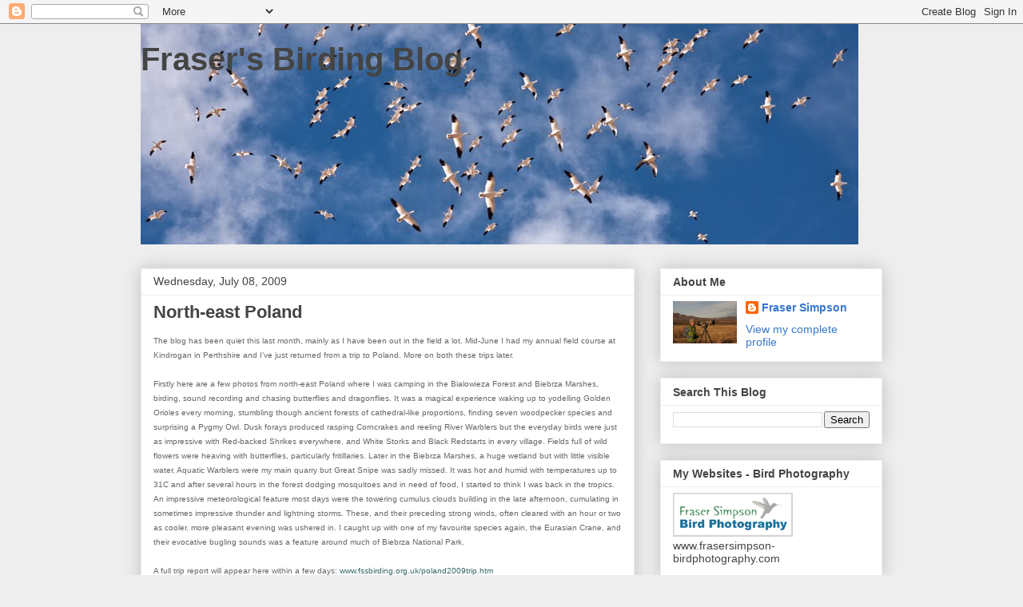

--- FILE ---
content_type: text/html; charset=UTF-8
request_url: https://frasersbirdingblog.blogspot.com/2009/07/north-east-poland.html
body_size: 35666
content:
<!DOCTYPE html>
<html class='v2' dir='ltr' lang='en-GB'>
<head>
<link href='https://www.blogger.com/static/v1/widgets/335934321-css_bundle_v2.css' rel='stylesheet' type='text/css'/>
<meta content='width=1100' name='viewport'/>
<meta content='text/html; charset=UTF-8' http-equiv='Content-Type'/>
<meta content='blogger' name='generator'/>
<link href='https://frasersbirdingblog.blogspot.com/favicon.ico' rel='icon' type='image/x-icon'/>
<link href='http://frasersbirdingblog.blogspot.com/2009/07/north-east-poland.html' rel='canonical'/>
<link rel="alternate" type="application/atom+xml" title="Fraser&#39;s Birding Blog - Atom" href="https://frasersbirdingblog.blogspot.com/feeds/posts/default" />
<link rel="alternate" type="application/rss+xml" title="Fraser&#39;s Birding Blog - RSS" href="https://frasersbirdingblog.blogspot.com/feeds/posts/default?alt=rss" />
<link rel="service.post" type="application/atom+xml" title="Fraser&#39;s Birding Blog - Atom" href="https://www.blogger.com/feeds/22851380/posts/default" />

<link rel="alternate" type="application/atom+xml" title="Fraser&#39;s Birding Blog - Atom" href="https://frasersbirdingblog.blogspot.com/feeds/7079394343700261745/comments/default" />
<!--Can't find substitution for tag [blog.ieCssRetrofitLinks]-->
<link href='https://blogger.googleusercontent.com/img/b/R29vZ2xl/AVvXsEggNM2jhWIWHoRLSbl6tpMhbzb0DnP6Wy3a2h2v_Ld7fUnF_J9_Zm4Yj-ER7KR3ummU4GtVK-0h51ZIwEPf2nQeTDyehMhsCj9ZSOeNYgF2-a_P3GhQziI5DLXiGNjxxe9KYH0s/s400/poland09141marshescamping1jul.jpg' rel='image_src'/>
<meta content='http://frasersbirdingblog.blogspot.com/2009/07/north-east-poland.html' property='og:url'/>
<meta content='North-east Poland' property='og:title'/>
<meta content='The blog has been quiet this last month, mainly as I have been out in the field a lot. Mid-June I had my annual field course at Kindrogan in...' property='og:description'/>
<meta content='https://blogger.googleusercontent.com/img/b/R29vZ2xl/AVvXsEggNM2jhWIWHoRLSbl6tpMhbzb0DnP6Wy3a2h2v_Ld7fUnF_J9_Zm4Yj-ER7KR3ummU4GtVK-0h51ZIwEPf2nQeTDyehMhsCj9ZSOeNYgF2-a_P3GhQziI5DLXiGNjxxe9KYH0s/w1200-h630-p-k-no-nu/poland09141marshescamping1jul.jpg' property='og:image'/>
<title>Fraser's Birding Blog: North-east Poland</title>
<style id='page-skin-1' type='text/css'><!--
/*
-----------------------------------------------
Blogger Template Style
Name:     Awesome Inc.
Designer: Tina Chen
URL:      tinachen.org
----------------------------------------------- */
/* Content
----------------------------------------------- */
body {
font: normal normal 13px Arial, Tahoma, Helvetica, FreeSans, sans-serif;
color: #444444;
background: #eeeeee none repeat scroll top left;
}
html body .content-outer {
min-width: 0;
max-width: 100%;
width: 100%;
}
a:link {
text-decoration: none;
color: #3778cd;
}
a:visited {
text-decoration: none;
color: #4d469c;
}
a:hover {
text-decoration: underline;
color: #3778cd;
}
.body-fauxcolumn-outer .cap-top {
position: absolute;
z-index: 1;
height: 276px;
width: 100%;
background: transparent none repeat-x scroll top left;
_background-image: none;
}
/* Columns
----------------------------------------------- */
.content-inner {
padding: 0;
}
.header-inner .section {
margin: 0 16px;
}
.tabs-inner .section {
margin: 0 16px;
}
.main-inner {
padding-top: 30px;
}
.main-inner .column-center-inner,
.main-inner .column-left-inner,
.main-inner .column-right-inner {
padding: 0 5px;
}
*+html body .main-inner .column-center-inner {
margin-top: -30px;
}
#layout .main-inner .column-center-inner {
margin-top: 0;
}
/* Header
----------------------------------------------- */
.header-outer {
margin: 0 0 0 0;
background: transparent none repeat scroll 0 0;
}
.Header h1 {
font: normal bold 40px Arial, Tahoma, Helvetica, FreeSans, sans-serif;
color: #444444;
text-shadow: 0 0 -1px #000000;
}
.Header h1 a {
color: #444444;
}
.Header .description {
font: normal normal 14px Arial, Tahoma, Helvetica, FreeSans, sans-serif;
color: #444444;
}
.header-inner .Header .titlewrapper,
.header-inner .Header .descriptionwrapper {
padding-left: 0;
padding-right: 0;
margin-bottom: 0;
}
.header-inner .Header .titlewrapper {
padding-top: 22px;
}
/* Tabs
----------------------------------------------- */
.tabs-outer {
overflow: hidden;
position: relative;
background: #eeeeee url(//www.blogblog.com/1kt/awesomeinc/tabs_gradient_light.png) repeat scroll 0 0;
}
#layout .tabs-outer {
overflow: visible;
}
.tabs-cap-top, .tabs-cap-bottom {
position: absolute;
width: 100%;
border-top: 1px solid #999999;
}
.tabs-cap-bottom {
bottom: 0;
}
.tabs-inner .widget li a {
display: inline-block;
margin: 0;
padding: .6em 1.5em;
font: normal bold 14px Arial, Tahoma, Helvetica, FreeSans, sans-serif;
color: #444444;
border-top: 1px solid #999999;
border-bottom: 1px solid #999999;
border-left: 1px solid #999999;
height: 16px;
line-height: 16px;
}
.tabs-inner .widget li:last-child a {
border-right: 1px solid #999999;
}
.tabs-inner .widget li.selected a, .tabs-inner .widget li a:hover {
background: #666666 url(//www.blogblog.com/1kt/awesomeinc/tabs_gradient_light.png) repeat-x scroll 0 -100px;
color: #ffffff;
}
/* Headings
----------------------------------------------- */
h2 {
font: normal bold 14px Arial, Tahoma, Helvetica, FreeSans, sans-serif;
color: #444444;
}
/* Widgets
----------------------------------------------- */
.main-inner .section {
margin: 0 27px;
padding: 0;
}
.main-inner .column-left-outer,
.main-inner .column-right-outer {
margin-top: 0;
}
#layout .main-inner .column-left-outer,
#layout .main-inner .column-right-outer {
margin-top: 0;
}
.main-inner .column-left-inner,
.main-inner .column-right-inner {
background: transparent none repeat 0 0;
-moz-box-shadow: 0 0 0 rgba(0, 0, 0, .2);
-webkit-box-shadow: 0 0 0 rgba(0, 0, 0, .2);
-goog-ms-box-shadow: 0 0 0 rgba(0, 0, 0, .2);
box-shadow: 0 0 0 rgba(0, 0, 0, .2);
-moz-border-radius: 0;
-webkit-border-radius: 0;
-goog-ms-border-radius: 0;
border-radius: 0;
}
#layout .main-inner .column-left-inner,
#layout .main-inner .column-right-inner {
margin-top: 0;
}
.sidebar .widget {
font: normal normal 14px Arial, Tahoma, Helvetica, FreeSans, sans-serif;
color: #444444;
}
.sidebar .widget a:link {
color: #3778cd;
}
.sidebar .widget a:visited {
color: #4d469c;
}
.sidebar .widget a:hover {
color: #3778cd;
}
.sidebar .widget h2 {
text-shadow: 0 0 -1px #000000;
}
.main-inner .widget {
background-color: #ffffff;
border: 1px solid #eeeeee;
padding: 0 15px 15px;
margin: 20px -16px;
-moz-box-shadow: 0 0 20px rgba(0, 0, 0, .2);
-webkit-box-shadow: 0 0 20px rgba(0, 0, 0, .2);
-goog-ms-box-shadow: 0 0 20px rgba(0, 0, 0, .2);
box-shadow: 0 0 20px rgba(0, 0, 0, .2);
-moz-border-radius: 0;
-webkit-border-radius: 0;
-goog-ms-border-radius: 0;
border-radius: 0;
}
.main-inner .widget h2 {
margin: 0 -15px;
padding: .6em 15px .5em;
border-bottom: 1px solid transparent;
}
.footer-inner .widget h2 {
padding: 0 0 .4em;
border-bottom: 1px solid transparent;
}
.main-inner .widget h2 + div, .footer-inner .widget h2 + div {
border-top: 1px solid #eeeeee;
padding-top: 8px;
}
.main-inner .widget .widget-content {
margin: 0 -15px;
padding: 7px 15px 0;
}
.main-inner .widget ul, .main-inner .widget #ArchiveList ul.flat {
margin: -8px -15px 0;
padding: 0;
list-style: none;
}
.main-inner .widget #ArchiveList {
margin: -8px 0 0;
}
.main-inner .widget ul li, .main-inner .widget #ArchiveList ul.flat li {
padding: .5em 15px;
text-indent: 0;
color: #666666;
border-top: 1px solid #eeeeee;
border-bottom: 1px solid transparent;
}
.main-inner .widget #ArchiveList ul li {
padding-top: .25em;
padding-bottom: .25em;
}
.main-inner .widget ul li:first-child, .main-inner .widget #ArchiveList ul.flat li:first-child {
border-top: none;
}
.main-inner .widget ul li:last-child, .main-inner .widget #ArchiveList ul.flat li:last-child {
border-bottom: none;
}
.post-body {
position: relative;
}
.main-inner .widget .post-body ul {
padding: 0 2.5em;
margin: .5em 0;
list-style: disc;
}
.main-inner .widget .post-body ul li {
padding: 0.25em 0;
margin-bottom: .25em;
color: #444444;
border: none;
}
.footer-inner .widget ul {
padding: 0;
list-style: none;
}
.widget .zippy {
color: #666666;
}
/* Posts
----------------------------------------------- */
body .main-inner .Blog {
padding: 0;
margin-bottom: 1em;
background-color: transparent;
border: none;
-moz-box-shadow: 0 0 0 rgba(0, 0, 0, 0);
-webkit-box-shadow: 0 0 0 rgba(0, 0, 0, 0);
-goog-ms-box-shadow: 0 0 0 rgba(0, 0, 0, 0);
box-shadow: 0 0 0 rgba(0, 0, 0, 0);
}
.main-inner .section:last-child .Blog:last-child {
padding: 0;
margin-bottom: 1em;
}
.main-inner .widget h2.date-header {
margin: 0 -15px 1px;
padding: 0 0 0 0;
font: normal normal 14px Arial, Tahoma, Helvetica, FreeSans, sans-serif;
color: #444444;
background: transparent none no-repeat scroll top left;
border-top: 0 solid #eeeeee;
border-bottom: 1px solid transparent;
-moz-border-radius-topleft: 0;
-moz-border-radius-topright: 0;
-webkit-border-top-left-radius: 0;
-webkit-border-top-right-radius: 0;
border-top-left-radius: 0;
border-top-right-radius: 0;
position: static;
bottom: 100%;
right: 15px;
text-shadow: 0 0 -1px #000000;
}
.main-inner .widget h2.date-header span {
font: normal normal 14px Arial, Tahoma, Helvetica, FreeSans, sans-serif;
display: block;
padding: .5em 15px;
border-left: 0 solid #eeeeee;
border-right: 0 solid #eeeeee;
}
.date-outer {
position: relative;
margin: 30px 0 20px;
padding: 0 15px;
background-color: #ffffff;
border: 1px solid #eeeeee;
-moz-box-shadow: 0 0 20px rgba(0, 0, 0, .2);
-webkit-box-shadow: 0 0 20px rgba(0, 0, 0, .2);
-goog-ms-box-shadow: 0 0 20px rgba(0, 0, 0, .2);
box-shadow: 0 0 20px rgba(0, 0, 0, .2);
-moz-border-radius: 0;
-webkit-border-radius: 0;
-goog-ms-border-radius: 0;
border-radius: 0;
}
.date-outer:first-child {
margin-top: 0;
}
.date-outer:last-child {
margin-bottom: 20px;
-moz-border-radius-bottomleft: 0;
-moz-border-radius-bottomright: 0;
-webkit-border-bottom-left-radius: 0;
-webkit-border-bottom-right-radius: 0;
-goog-ms-border-bottom-left-radius: 0;
-goog-ms-border-bottom-right-radius: 0;
border-bottom-left-radius: 0;
border-bottom-right-radius: 0;
}
.date-posts {
margin: 0 -15px;
padding: 0 15px;
clear: both;
}
.post-outer, .inline-ad {
border-top: 1px solid #eeeeee;
margin: 0 -15px;
padding: 15px 15px;
}
.post-outer {
padding-bottom: 10px;
}
.post-outer:first-child {
padding-top: 0;
border-top: none;
}
.post-outer:last-child, .inline-ad:last-child {
border-bottom: none;
}
.post-body {
position: relative;
}
.post-body img {
padding: 8px;
background: transparent;
border: 1px solid transparent;
-moz-box-shadow: 0 0 0 rgba(0, 0, 0, .2);
-webkit-box-shadow: 0 0 0 rgba(0, 0, 0, .2);
box-shadow: 0 0 0 rgba(0, 0, 0, .2);
-moz-border-radius: 0;
-webkit-border-radius: 0;
border-radius: 0;
}
h3.post-title, h4 {
font: normal bold 22px Arial, Tahoma, Helvetica, FreeSans, sans-serif;
color: #444444;
}
h3.post-title a {
font: normal bold 22px Arial, Tahoma, Helvetica, FreeSans, sans-serif;
color: #444444;
}
h3.post-title a:hover {
color: #3778cd;
text-decoration: underline;
}
.post-header {
margin: 0 0 1em;
}
.post-body {
line-height: 1.4;
}
.post-outer h2 {
color: #444444;
}
.post-footer {
margin: 1.5em 0 0;
}
#blog-pager {
padding: 15px;
font-size: 120%;
background-color: #ffffff;
border: 1px solid #eeeeee;
-moz-box-shadow: 0 0 20px rgba(0, 0, 0, .2);
-webkit-box-shadow: 0 0 20px rgba(0, 0, 0, .2);
-goog-ms-box-shadow: 0 0 20px rgba(0, 0, 0, .2);
box-shadow: 0 0 20px rgba(0, 0, 0, .2);
-moz-border-radius: 0;
-webkit-border-radius: 0;
-goog-ms-border-radius: 0;
border-radius: 0;
-moz-border-radius-topleft: 0;
-moz-border-radius-topright: 0;
-webkit-border-top-left-radius: 0;
-webkit-border-top-right-radius: 0;
-goog-ms-border-top-left-radius: 0;
-goog-ms-border-top-right-radius: 0;
border-top-left-radius: 0;
border-top-right-radius-topright: 0;
margin-top: 1em;
}
.blog-feeds, .post-feeds {
margin: 1em 0;
text-align: center;
color: #444444;
}
.blog-feeds a, .post-feeds a {
color: #3778cd;
}
.blog-feeds a:visited, .post-feeds a:visited {
color: #4d469c;
}
.blog-feeds a:hover, .post-feeds a:hover {
color: #3778cd;
}
.post-outer .comments {
margin-top: 2em;
}
/* Comments
----------------------------------------------- */
.comments .comments-content .icon.blog-author {
background-repeat: no-repeat;
background-image: url([data-uri]);
}
.comments .comments-content .loadmore a {
border-top: 1px solid #999999;
border-bottom: 1px solid #999999;
}
.comments .continue {
border-top: 2px solid #999999;
}
/* Footer
----------------------------------------------- */
.footer-outer {
margin: -20px 0 -1px;
padding: 20px 0 0;
color: #444444;
overflow: hidden;
}
.footer-fauxborder-left {
border-top: 1px solid #eeeeee;
background: #ffffff none repeat scroll 0 0;
-moz-box-shadow: 0 0 20px rgba(0, 0, 0, .2);
-webkit-box-shadow: 0 0 20px rgba(0, 0, 0, .2);
-goog-ms-box-shadow: 0 0 20px rgba(0, 0, 0, .2);
box-shadow: 0 0 20px rgba(0, 0, 0, .2);
margin: 0 -20px;
}
/* Mobile
----------------------------------------------- */
body.mobile {
background-size: auto;
}
.mobile .body-fauxcolumn-outer {
background: transparent none repeat scroll top left;
}
*+html body.mobile .main-inner .column-center-inner {
margin-top: 0;
}
.mobile .main-inner .widget {
padding: 0 0 15px;
}
.mobile .main-inner .widget h2 + div,
.mobile .footer-inner .widget h2 + div {
border-top: none;
padding-top: 0;
}
.mobile .footer-inner .widget h2 {
padding: 0.5em 0;
border-bottom: none;
}
.mobile .main-inner .widget .widget-content {
margin: 0;
padding: 7px 0 0;
}
.mobile .main-inner .widget ul,
.mobile .main-inner .widget #ArchiveList ul.flat {
margin: 0 -15px 0;
}
.mobile .main-inner .widget h2.date-header {
right: 0;
}
.mobile .date-header span {
padding: 0.4em 0;
}
.mobile .date-outer:first-child {
margin-bottom: 0;
border: 1px solid #eeeeee;
-moz-border-radius-topleft: 0;
-moz-border-radius-topright: 0;
-webkit-border-top-left-radius: 0;
-webkit-border-top-right-radius: 0;
-goog-ms-border-top-left-radius: 0;
-goog-ms-border-top-right-radius: 0;
border-top-left-radius: 0;
border-top-right-radius: 0;
}
.mobile .date-outer {
border-color: #eeeeee;
border-width: 0 1px 1px;
}
.mobile .date-outer:last-child {
margin-bottom: 0;
}
.mobile .main-inner {
padding: 0;
}
.mobile .header-inner .section {
margin: 0;
}
.mobile .post-outer, .mobile .inline-ad {
padding: 5px 0;
}
.mobile .tabs-inner .section {
margin: 0 10px;
}
.mobile .main-inner .widget h2 {
margin: 0;
padding: 0;
}
.mobile .main-inner .widget h2.date-header span {
padding: 0;
}
.mobile .main-inner .widget .widget-content {
margin: 0;
padding: 7px 0 0;
}
.mobile #blog-pager {
border: 1px solid transparent;
background: #ffffff none repeat scroll 0 0;
}
.mobile .main-inner .column-left-inner,
.mobile .main-inner .column-right-inner {
background: transparent none repeat 0 0;
-moz-box-shadow: none;
-webkit-box-shadow: none;
-goog-ms-box-shadow: none;
box-shadow: none;
}
.mobile .date-posts {
margin: 0;
padding: 0;
}
.mobile .footer-fauxborder-left {
margin: 0;
border-top: inherit;
}
.mobile .main-inner .section:last-child .Blog:last-child {
margin-bottom: 0;
}
.mobile-index-contents {
color: #444444;
}
.mobile .mobile-link-button {
background: #3778cd url(//www.blogblog.com/1kt/awesomeinc/tabs_gradient_light.png) repeat scroll 0 0;
}
.mobile-link-button a:link, .mobile-link-button a:visited {
color: #ffffff;
}
.mobile .tabs-inner .PageList .widget-content {
background: transparent;
border-top: 1px solid;
border-color: #999999;
color: #444444;
}
.mobile .tabs-inner .PageList .widget-content .pagelist-arrow {
border-left: 1px solid #999999;
}

--></style>
<style id='template-skin-1' type='text/css'><!--
body {
min-width: 960px;
}
.content-outer, .content-fauxcolumn-outer, .region-inner {
min-width: 960px;
max-width: 960px;
_width: 960px;
}
.main-inner .columns {
padding-left: 0;
padding-right: 310px;
}
.main-inner .fauxcolumn-center-outer {
left: 0;
right: 310px;
/* IE6 does not respect left and right together */
_width: expression(this.parentNode.offsetWidth -
parseInt("0") -
parseInt("310px") + 'px');
}
.main-inner .fauxcolumn-left-outer {
width: 0;
}
.main-inner .fauxcolumn-right-outer {
width: 310px;
}
.main-inner .column-left-outer {
width: 0;
right: 100%;
margin-left: -0;
}
.main-inner .column-right-outer {
width: 310px;
margin-right: -310px;
}
#layout {
min-width: 0;
}
#layout .content-outer {
min-width: 0;
width: 800px;
}
#layout .region-inner {
min-width: 0;
width: auto;
}
body#layout div.add_widget {
padding: 8px;
}
body#layout div.add_widget a {
margin-left: 32px;
}
--></style>
<link href='https://www.blogger.com/dyn-css/authorization.css?targetBlogID=22851380&amp;zx=b3ee3b9f-5fd1-4779-88a1-0dc8cdd47219' media='none' onload='if(media!=&#39;all&#39;)media=&#39;all&#39;' rel='stylesheet'/><noscript><link href='https://www.blogger.com/dyn-css/authorization.css?targetBlogID=22851380&amp;zx=b3ee3b9f-5fd1-4779-88a1-0dc8cdd47219' rel='stylesheet'/></noscript>
<meta name='google-adsense-platform-account' content='ca-host-pub-1556223355139109'/>
<meta name='google-adsense-platform-domain' content='blogspot.com'/>

</head>
<body class='loading variant-light'>
<div class='navbar section' id='navbar' name='Navbar'><div class='widget Navbar' data-version='1' id='Navbar1'><script type="text/javascript">
    function setAttributeOnload(object, attribute, val) {
      if(window.addEventListener) {
        window.addEventListener('load',
          function(){ object[attribute] = val; }, false);
      } else {
        window.attachEvent('onload', function(){ object[attribute] = val; });
      }
    }
  </script>
<div id="navbar-iframe-container"></div>
<script type="text/javascript" src="https://apis.google.com/js/platform.js"></script>
<script type="text/javascript">
      gapi.load("gapi.iframes:gapi.iframes.style.bubble", function() {
        if (gapi.iframes && gapi.iframes.getContext) {
          gapi.iframes.getContext().openChild({
              url: 'https://www.blogger.com/navbar/22851380?po\x3d7079394343700261745\x26origin\x3dhttps://frasersbirdingblog.blogspot.com',
              where: document.getElementById("navbar-iframe-container"),
              id: "navbar-iframe"
          });
        }
      });
    </script><script type="text/javascript">
(function() {
var script = document.createElement('script');
script.type = 'text/javascript';
script.src = '//pagead2.googlesyndication.com/pagead/js/google_top_exp.js';
var head = document.getElementsByTagName('head')[0];
if (head) {
head.appendChild(script);
}})();
</script>
</div></div>
<div class='body-fauxcolumns'>
<div class='fauxcolumn-outer body-fauxcolumn-outer'>
<div class='cap-top'>
<div class='cap-left'></div>
<div class='cap-right'></div>
</div>
<div class='fauxborder-left'>
<div class='fauxborder-right'></div>
<div class='fauxcolumn-inner'>
</div>
</div>
<div class='cap-bottom'>
<div class='cap-left'></div>
<div class='cap-right'></div>
</div>
</div>
</div>
<div class='content'>
<div class='content-fauxcolumns'>
<div class='fauxcolumn-outer content-fauxcolumn-outer'>
<div class='cap-top'>
<div class='cap-left'></div>
<div class='cap-right'></div>
</div>
<div class='fauxborder-left'>
<div class='fauxborder-right'></div>
<div class='fauxcolumn-inner'>
</div>
</div>
<div class='cap-bottom'>
<div class='cap-left'></div>
<div class='cap-right'></div>
</div>
</div>
</div>
<div class='content-outer'>
<div class='content-cap-top cap-top'>
<div class='cap-left'></div>
<div class='cap-right'></div>
</div>
<div class='fauxborder-left content-fauxborder-left'>
<div class='fauxborder-right content-fauxborder-right'></div>
<div class='content-inner'>
<header>
<div class='header-outer'>
<div class='header-cap-top cap-top'>
<div class='cap-left'></div>
<div class='cap-right'></div>
</div>
<div class='fauxborder-left header-fauxborder-left'>
<div class='fauxborder-right header-fauxborder-right'></div>
<div class='region-inner header-inner'>
<div class='header section' id='header' name='Header'><div class='widget Header' data-version='1' id='Header1'>
<div id='header-inner' style='background-image: url("https://blogger.googleusercontent.com/img/b/R29vZ2xl/AVvXsEjAhNpSTLY_O-hgm0d_A36E6ye4drJw_ZPDi_VBr0HVH-yfQewU9mjLdasY7Btk8MEZEjU2SzVxWeOGPJytifavuWyIOv6fzpnNy3ED8_rENMEw2Pk-fZwxCAT-iG-dmHczOfz4Pg/s1600/bosqueblogheader.jpg"); background-position: left; width: 898px; min-height: 276px; _height: 276px; background-repeat: no-repeat; '>
<div class='titlewrapper' style='background: transparent'>
<h1 class='title' style='background: transparent; border-width: 0px'>
<a href='https://frasersbirdingblog.blogspot.com/'>
Fraser's Birding Blog
</a>
</h1>
</div>
<div class='descriptionwrapper'>
<p class='description'><span>
</span></p>
</div>
</div>
</div></div>
</div>
</div>
<div class='header-cap-bottom cap-bottom'>
<div class='cap-left'></div>
<div class='cap-right'></div>
</div>
</div>
</header>
<div class='tabs-outer'>
<div class='tabs-cap-top cap-top'>
<div class='cap-left'></div>
<div class='cap-right'></div>
</div>
<div class='fauxborder-left tabs-fauxborder-left'>
<div class='fauxborder-right tabs-fauxborder-right'></div>
<div class='region-inner tabs-inner'>
<div class='tabs no-items section' id='crosscol' name='Cross-column'></div>
<div class='tabs no-items section' id='crosscol-overflow' name='Cross-Column 2'></div>
</div>
</div>
<div class='tabs-cap-bottom cap-bottom'>
<div class='cap-left'></div>
<div class='cap-right'></div>
</div>
</div>
<div class='main-outer'>
<div class='main-cap-top cap-top'>
<div class='cap-left'></div>
<div class='cap-right'></div>
</div>
<div class='fauxborder-left main-fauxborder-left'>
<div class='fauxborder-right main-fauxborder-right'></div>
<div class='region-inner main-inner'>
<div class='columns fauxcolumns'>
<div class='fauxcolumn-outer fauxcolumn-center-outer'>
<div class='cap-top'>
<div class='cap-left'></div>
<div class='cap-right'></div>
</div>
<div class='fauxborder-left'>
<div class='fauxborder-right'></div>
<div class='fauxcolumn-inner'>
</div>
</div>
<div class='cap-bottom'>
<div class='cap-left'></div>
<div class='cap-right'></div>
</div>
</div>
<div class='fauxcolumn-outer fauxcolumn-left-outer'>
<div class='cap-top'>
<div class='cap-left'></div>
<div class='cap-right'></div>
</div>
<div class='fauxborder-left'>
<div class='fauxborder-right'></div>
<div class='fauxcolumn-inner'>
</div>
</div>
<div class='cap-bottom'>
<div class='cap-left'></div>
<div class='cap-right'></div>
</div>
</div>
<div class='fauxcolumn-outer fauxcolumn-right-outer'>
<div class='cap-top'>
<div class='cap-left'></div>
<div class='cap-right'></div>
</div>
<div class='fauxborder-left'>
<div class='fauxborder-right'></div>
<div class='fauxcolumn-inner'>
</div>
</div>
<div class='cap-bottom'>
<div class='cap-left'></div>
<div class='cap-right'></div>
</div>
</div>
<!-- corrects IE6 width calculation -->
<div class='columns-inner'>
<div class='column-center-outer'>
<div class='column-center-inner'>
<div class='main section' id='main' name='Main'><div class='widget Blog' data-version='1' id='Blog1'>
<div class='blog-posts hfeed'>

          <div class="date-outer">
        
<h2 class='date-header'><span>Wednesday, July 08, 2009</span></h2>

          <div class="date-posts">
        
<div class='post-outer'>
<div class='post hentry uncustomized-post-template' itemprop='blogPost' itemscope='itemscope' itemtype='http://schema.org/BlogPosting'>
<meta content='https://blogger.googleusercontent.com/img/b/R29vZ2xl/AVvXsEggNM2jhWIWHoRLSbl6tpMhbzb0DnP6Wy3a2h2v_Ld7fUnF_J9_Zm4Yj-ER7KR3ummU4GtVK-0h51ZIwEPf2nQeTDyehMhsCj9ZSOeNYgF2-a_P3GhQziI5DLXiGNjxxe9KYH0s/s400/poland09141marshescamping1jul.jpg' itemprop='image_url'/>
<meta content='22851380' itemprop='blogId'/>
<meta content='7079394343700261745' itemprop='postId'/>
<a name='7079394343700261745'></a>
<h3 class='post-title entry-title' itemprop='name'>
North-east Poland
</h3>
<div class='post-header'>
<div class='post-header-line-1'></div>
</div>
<div class='post-body entry-content' id='post-body-7079394343700261745' itemprop='description articleBody'>
<div><div><div><div><div><div><div><div><div><div><div><div><div><div><div><div><div><div><div><div><div><div><div><div><div><div><div><div><div><span style="font-family:arial;font-size:78%;color:#666666;">The blog has been quiet this last month, mainly as I have been out in the field a lot. Mid-June I had my annual field course at Kindrogan in Perthshire and I&#8217;ve just returned from a trip to Poland. More on both these trips later.<br /><br />Firstly here are a few photos from north-east Poland where I was camping in the Bialowieza Forest and Biebrza Marshes, birding, sound recording and chasing butterflies and dragonflies. It was a magical experience waking up to yodelling Golden Orioles every morning, stumbling though ancient forests of cathedral-like proportions, finding seven woodpecker species and surprising a Pygmy Owl. Dusk forays produced rasping Corncrakes and reeling River Warblers but the everyday birds were just as impressive with Red-backed Shrikes everywhere, and White Storks and Black Redstarts in every village. Fields full of wild flowers were heaving with butterflies, particularly fritillaries. Later in the Biebrza Marshes, a huge wetland but with little visible water, Aquatic Warblers were my main quarry but Great Snipe was sadly missed. It was hot and humid with temperatures up to 31C and after several hours in the forest dodging mosquitoes and in need of food, I started to think I was back in the tropics. An impressive meteorological feature most days were the towering cumulus clouds building in the late afternoon, cumulating in sometimes impressive thunder and lightning storms. These, and their preceding strong winds, often cleared with an hour or two as cooler, more pleasant evening was ushered in. I caught up with one of my favourite species again, the Eurasian Crane, and their evocative bugling sounds was a feature around much of Biebrza National Park.<br /><br />A full trip report will appear here within a few days: </span><a href="http://www.fssbirding.org.uk/poland2009trip.htm"><span style="font-family:arial;font-size:78%;color:#336666;">www.fssbirding.org.uk/poland2009trip.htm</span></a></div><br /><div><span style="font-family:arial;font-size:78%;color:#666666;">Bugs'n'beasties names..</span><br /></div><div><span style="font-family:arial;"><span style="font-size:78%;"><span style="color:#336666;">Eurasian Pygmy Owl <em>Glaucidium passerinum</em></span></span></span><br /></div><div><span style="font-family:arial;"><span style="font-size:78%;"><span style="color:#336666;">Elk <em>Alces alces</em></span></span></span> </div><div><span style="font-family:arial;"><span style="font-size:78%;"><span style="color:#336666;">Broad-bodied Chaser <em>Libellula depressa</em></span></span></span><br /></div><div><span style="font-family:arial;"><span style="font-size:78%;"><span style="color:#336666;">Club-tailed Dragonfly <em>Gomphus vulgatissimus</em></span></span></span><br /></div><div><span style="font-family:arial;"><span style="font-size:78%;"><span style="color:#336666;">Scarce Chaser <em>Libellula fulva</em></span></span></span> </div><div><span style="font-family:arial;"><span style="font-size:78%;"><span style="color:#336666;">Scarce Copper <em>Lycaena virgaureae</em></span></span></span> </div><div><span style="font-family:arial;"><span style="font-size:78%;"><span style="color:#336666;">Pearly Heath <em>Coenonympha arcania</em></span></span></span><br /></div><div><span style="font-family:arial;"><span style="font-size:78%;"><span style="color:#336666;">Heath Fritillary <em>Mellicta athalina</em></span></span></span><br /></div><div><span style="font-family:arial;"><span style="font-size:78%;"><span style="color:#336666;">Lesser Marbled Fritillary <em>Brenthis ino</em></span></span></span></div><br /><div><em><span style="font-family:Arial;font-size:78%;color:#336666;"></span></em></div><img alt="" border="0" id="BLOGGER_PHOTO_ID_5356071123351930866" src="https://blogger.googleusercontent.com/img/b/R29vZ2xl/AVvXsEggNM2jhWIWHoRLSbl6tpMhbzb0DnP6Wy3a2h2v_Ld7fUnF_J9_Zm4Yj-ER7KR3ummU4GtVK-0h51ZIwEPf2nQeTDyehMhsCj9ZSOeNYgF2-a_P3GhQziI5DLXiGNjxxe9KYH0s/s400/poland09141marshescamping1jul.jpg" style="DISPLAY: block; MARGIN: 0px auto 10px; WIDTH: 400px; CURSOR: hand; HEIGHT: 277px; TEXT-ALIGN: center" /> <img alt="" border="0" id="BLOGGER_PHOTO_ID_5356071293545030930" src="https://blogger.googleusercontent.com/img/b/R29vZ2xl/AVvXsEjoQg4JYCPHE4pVBzo5qnCKgmpP_THgEsL8_6BP51pVDPlo-Grvcm5X-99ke6l6UfZTr6v9MzxaP0TQDF_zaBTwTIAsCebOFW6H3nxSNoWrKF2be9iDhu0_EIe9y1MU4izif7FH/s400/poland09082pygmyowl29junteremiski.jpg" style="DISPLAY: block; MARGIN: 0px auto 10px; WIDTH: 400px; CURSOR: hand; HEIGHT: 277px; TEXT-ALIGN: center" /><img alt="" border="0" id="BLOGGER_PHOTO_ID_5356071398263079170" src="https://blogger.googleusercontent.com/img/b/R29vZ2xl/AVvXsEgWScvrHFn7SkBWTeuusqgbUpu-lJ1Y7J7Hl_25TE-53N90zkf8ZzAtPD81ixmmCEE8rv41E52bpjQrSp2QIwsahAbEqQafxxyN2xP73YVr7bHzPX0gvRlcCiuTPBteNqe1ybW9/s400/poland09170elk02jul.jpg" style="DISPLAY: block; MARGIN: 0px auto 10px; WIDTH: 400px; CURSOR: hand; HEIGHT: 277px; TEXT-ALIGN: center" /> <img alt="" border="0" id="BLOGGER_PHOTO_ID_5356071565015326562" src="https://blogger.googleusercontent.com/img/b/R29vZ2xl/AVvXsEjUArE-dCUjN-bmosssPiq4h_imL0iKhLPzwR5Zys9jlBGrRqxc2Bih9nNSuyrUNaU7Pg0f8gY88VNuHTFamGo0SVMWHE-Jkb8OoZiL-5DxmwpyYkQU77ifQY9Gufx34c7oji7N/s400/poland09276broadbodiedchaser03jul.jpg" style="DISPLAY: block; MARGIN: 0px auto 10px; WIDTH: 400px; CURSOR: hand; HEIGHT: 277px; TEXT-ALIGN: center" /> <img alt="" border="0" id="BLOGGER_PHOTO_ID_5356071662781612610" src="https://blogger.googleusercontent.com/img/b/R29vZ2xl/AVvXsEhIitFnBfm3yEp2DaNt48OPaWSEu-bd38DYAnLwwAxJJ71ZlYA7JZX2B9YF4FVTKTUtccVWWyl0cU3g4sB2rIvd4GLu3zxjT2Vlk_ZlGjCkgIOa11mFr5mJfoXepXTg3xp7mZxy/s400/poland09149aquaticwarblerhabitat02jul.jpg" style="DISPLAY: block; MARGIN: 0px auto 10px; WIDTH: 400px; CURSOR: hand; HEIGHT: 277px; TEXT-ALIGN: center" /> <img alt="" border="0" id="BLOGGER_PHOTO_ID_5356071778597378594" src="https://blogger.googleusercontent.com/img/b/R29vZ2xl/AVvXsEjUWyAEyBXJOXbPqmgR6YupS9Putzth4fXFgcZVPP_J6z06sXNwWfKeljMm6Xa82qXFu5_R9jLYbjocDhOp_a90nyax3C29nqAeAVR1mi5ecxg9OJWncGFl01vZZfw1PPhy7BKE/s400/poland09269clubtaileddragonfly03jul.jpg" style="DISPLAY: block; MARGIN: 0px auto 10px; WIDTH: 400px; CURSOR: hand; HEIGHT: 277px; TEXT-ALIGN: center" /> <img alt="" border="0" id="BLOGGER_PHOTO_ID_5356071887762240594" src="https://blogger.googleusercontent.com/img/b/R29vZ2xl/AVvXsEh2Q1QX9BK33NqWB2U7hiBF24ekjeWQBjeiQyUKqn5kIRQai5Ot4CYHJP8gUp0_JCp-v3yBfvIM3Il49gIHUNLLXLJngEzQEILaUI4NPwb3QkSLyKI4Gb5m1dGC7_qURb4e-qjf/s400/poland09134biebrzathundersky01jul.jpg" style="DISPLAY: block; MARGIN: 0px auto 10px; WIDTH: 400px; CURSOR: hand; HEIGHT: 277px; TEXT-ALIGN: center" /> <img alt="" border="0" id="BLOGGER_PHOTO_ID_5356072038186314530" src="https://blogger.googleusercontent.com/img/b/R29vZ2xl/AVvXsEiJKFcdPueSEq2s8ouRy4OBYjneIHZ9eRWDuT6cWnGG0ZBJeI-ZZt13zFo9mOIt88xEhFZ10tSrpGkYMtxeUmRyvxQ57NvwraOyfB3IhhTiWjZhYAuZ5-gK1j7FOJDqgUjqtzQ-/s400/poland094238scarcechaser03jul.jpg" style="DISPLAY: block; MARGIN: 0px auto 10px; WIDTH: 400px; CURSOR: hand; HEIGHT: 277px; TEXT-ALIGN: center" /> <img alt="" border="0" id="BLOGGER_PHOTO_ID_5356072154637357698" src="https://blogger.googleusercontent.com/img/b/R29vZ2xl/AVvXsEgTnYekqsouZFbHCpId55s2lh8RtrrKBI4vd2HsvHfIjOKK2acrARBsgP36k4LF4trSwbEDrR4SOjt871VoBgro0ZmzmxgNIhFGawYYeKA19Txd0gzUy7YZ4dfJ6zlyeeHaSdH0/s400/poland09022parkpalacowy27jun.jpg" style="DISPLAY: block; MARGIN: 0px auto 10px; WIDTH: 277px; CURSOR: hand; HEIGHT: 400px; TEXT-ALIGN: center" /> <img alt="" border="0" id="BLOGGER_PHOTO_ID_5356072286839964242" src="https://blogger.googleusercontent.com/img/b/R29vZ2xl/AVvXsEhWLKnFTecC2LY4zAQWDGnUe8try-LIW23xJca6LowXhAdv2DshiwK_NBw_d-iPZdMUKQqryYyHlZD7n0qKqdghFjYBJKxE0agsNueAqGEDumsy1MCqNWi8Ki1Q4voY_aJFuHRs/s400/poland09028Pogorzelce27jun.jpg" style="DISPLAY: block; MARGIN: 0px auto 10px; WIDTH: 277px; CURSOR: hand; HEIGHT: 400px; TEXT-ALIGN: center" /> <img alt="" border="0" id="BLOGGER_PHOTO_ID_5356072468935448322" src="https://blogger.googleusercontent.com/img/b/R29vZ2xl/AVvXsEjM6zLmpHx-psOCQdq8L0hnzrcKP5G8Te9S75QsMu4cCJm4CEIyBI9mAa2Px6hf-5YakgxOH4ZI_6SK1NIMAwDDMrlAhzOM1MNFrsixqs0DF8vEfDt6Gx76OC7rKy7jMh4BBAuH/s400/poland09029zebrazubra28jun.jpg" style="DISPLAY: block; MARGIN: 0px auto 10px; WIDTH: 277px; CURSOR: hand; HEIGHT: 400px; TEXT-ALIGN: center" /> <img alt="" border="0" id="BLOGGER_PHOTO_ID_5356072615053222674" src="https://blogger.googleusercontent.com/img/b/R29vZ2xl/AVvXsEg5e9Y-Icaz2k8xI7MM81l8nNg8KazUwoO9MxGjgEDF0h8ycC4FDkzkd3AZ6x-QKIwcELQ8Mr5DUOe3oNX4XLQkzXdF0umW9gcjUq8bul2ygMxovGh5aWP_B_N_1h18iVRI1CVz/s400/poland09031alderswamp28jun.jpg" style="DISPLAY: block; MARGIN: 0px auto 10px; WIDTH: 277px; CURSOR: hand; HEIGHT: 400px; TEXT-ALIGN: center" /> <img alt="" border="0" id="BLOGGER_PHOTO_ID_5356072785755982082" src="https://blogger.googleusercontent.com/img/b/R29vZ2xl/AVvXsEi55B4xT9BuDLLVVvZzWLRPDR8YOwIfUj2_W1KS8HRYtF4lnNRm8CI4HzZeaoVpvEuwenX05SbCQ08KVTTNMMSf5AvdXDEDn7CgHXDnddSlutq96VPnrcGW3uoI-5H7wlQvrXi9/s400/poland09053whitestork28jun.jpg" style="DISPLAY: block; MARGIN: 0px auto 10px; WIDTH: 277px; CURSOR: hand; HEIGHT: 400px; TEXT-ALIGN: center" /> <img alt="" border="0" id="BLOGGER_PHOTO_ID_5356072971947871826" src="https://blogger.googleusercontent.com/img/b/R29vZ2xl/AVvXsEgZfhm3SAuR6EZOjBF9keEJcjOHcQwH-CWo_utp6emrgDU22x390PDMD2YEXf4LcbSZ6cyKIkIMCHI5C1kAYTP8nQBSp2ADRESB-RQ__uOgSQMsv9dxR2J-3VJuZyCR7pLumlRk/s400/poland09075bialowiezasunset.jpg" style="DISPLAY: block; MARGIN: 0px auto 10px; WIDTH: 277px; CURSOR: hand; HEIGHT: 400px; TEXT-ALIGN: center" /> <img alt="" border="0" id="BLOGGER_PHOTO_ID_5356073144155332898" src="https://blogger.googleusercontent.com/img/b/R29vZ2xl/AVvXsEjD6_RI1Y0LiyGjZET-rPPwxuvXEI-2bngEpJ8fStFYiJKZ3jbgHTC2Bt5e11siNtQavTS6vjJeqqvciH4NjA8gES71Yhftr8YylOCp8AfpXiiLTkAtX88ppUEhy8f2IJAlfLna/s400/poland09077teremiski29jun.jpg" style="DISPLAY: block; MARGIN: 0px auto 10px; WIDTH: 277px; CURSOR: hand; HEIGHT: 400px; TEXT-ALIGN: center" /> <img alt="" border="0" id="BLOGGER_PHOTO_ID_5356074201184616466" src="https://blogger.googleusercontent.com/img/b/R29vZ2xl/AVvXsEgNt8GbazBe8yjBzfiWYVK4R0ovH9b-j6-jbSZFhanhXxeNxx_4KudDQYfMkWXV75fhM-w_kj-g0YDPmElbmP1x5W9Ie3ofbw81wCP_pJD_nQ3FurpDGFy7xg_CKQM-KK7ghcRT/s400/poland09079narewkariver29jun.jpg" style="DISPLAY: block; MARGIN: 0px auto 10px; WIDTH: 277px; CURSOR: hand; HEIGHT: 400px; TEXT-ALIGN: center" /> <img alt="" border="0" id="BLOGGER_PHOTO_ID_5356074382602047826" src="https://blogger.googleusercontent.com/img/b/R29vZ2xl/AVvXsEgCDOvkr1ciQ2xjmkGSrIR7NCl7s1bMUrH5Py3NHvpS4CRTpOE0AiXQEQPBf4ROkMRuneHElBlviJoq_RUifUIFPmEuH4gCsfxlZfNWEdo7R49pbklxGZ_4BJ4F8LpqqgwRR4WF/s400/poland09084bialowiezaforest30jun.jpg" style="DISPLAY: block; MARGIN: 0px auto 10px; WIDTH: 277px; CURSOR: hand; HEIGHT: 400px; TEXT-ALIGN: center" /> <img alt="" border="0" id="BLOGGER_PHOTO_ID_5356074738588184210" src="https://blogger.googleusercontent.com/img/b/R29vZ2xl/AVvXsEigIsI-tjYjaHIZMNeGw52Nxx-Ti78qtluJAtocAG7k6dfRqj256wRK_tsxp7YLwM3Ehv5sRnm8RVBwTse_rTh4A2NWNOFd4idKoRfWShng2h5ta4VKmVqwfrDaJBHeLFr9FthU/s400/poland09100pinemartin30jun.jpg" style="DISPLAY: block; MARGIN: 0px auto 10px; WIDTH: 277px; CURSOR: hand; HEIGHT: 400px; TEXT-ALIGN: center" /> <img alt="" border="0" id="BLOGGER_PHOTO_ID_5356074944656830178" src="https://blogger.googleusercontent.com/img/b/R29vZ2xl/AVvXsEimfWoXOlQMQgLJazXswmIEkaK0oKkDsu9oI7i2NMBko3jMou_OoDvpxnHg5_FaPTUxIQ5OjGvu2sm-Ga7YzGKdw-ZfAcO40CrhJn9e12ZKTi8UtiLjtsU6pLa6kBUqTBTc5mjF/s400/poland09113bialygrad01jul.jpg" style="DISPLAY: block; MARGIN: 0px auto 10px; WIDTH: 277px; CURSOR: hand; HEIGHT: 400px; TEXT-ALIGN: center" /> <img alt="" border="0" id="BLOGGER_PHOTO_ID_5356075153293436946" src="https://blogger.googleusercontent.com/img/b/R29vZ2xl/AVvXsEhNEtxuu0Ctu0N4zhzEp-hIBuyddko8kRw1XekpsvSkl5lWOdSCBUIc6vSKNw63xmKW7fIoIi2eSgFArdenDg6KW6Omek04156yuDOtB2uV7vCTAywdP_-wxRRXceYETfRHd7vZ/s400/poland09140thundertower01jul.jpg" style="DISPLAY: block; MARGIN: 0px auto 10px; WIDTH: 277px; CURSOR: hand; HEIGHT: 400px; TEXT-ALIGN: center" /> <img alt="" border="0" id="BLOGGER_PHOTO_ID_5356075863058795922" src="https://blogger.googleusercontent.com/img/b/R29vZ2xl/AVvXsEi4bA8kPXwRakqIcFtypCdLl0HRgnpXCNxldsErIDxDBzbgcH5HurIvTMd_zSHZuG6Jchy_9RxX0m_qWzm_o3pkeSp1IQIP-vVZnpm9PeSlULE_QJowqPpESHes8p98jjJY6-O1/s400/poland094218scarcecopper30jun.jpg" style="DISPLAY: block; MARGIN: 0px auto 10px; WIDTH: 277px; CURSOR: hand; HEIGHT: 400px; TEXT-ALIGN: center" /> <img alt="" border="0" id="BLOGGER_PHOTO_ID_5356076099400793090" src="https://blogger.googleusercontent.com/img/b/R29vZ2xl/AVvXsEiSzqkHc8_yezC2acFJFQWFdx7sbxOxZjAvKpDVYTvrt0CNT6u_aqqnhIAvaIHTN-7R3HFob9L8m4b61JNuj9r5MpmBD3Ifesm5aqO02_xL7mB7TnOz2Rp-DOdigVJmpJNmsfQl/s400/poland09219floodedforest02jul.jpg" style="DISPLAY: block; MARGIN: 0px auto 10px; WIDTH: 277px; CURSOR: hand; HEIGHT: 400px; TEXT-ALIGN: center" /> <img alt="" border="0" id="BLOGGER_PHOTO_ID_5356076369060264530" src="https://blogger.googleusercontent.com/img/b/R29vZ2xl/AVvXsEh2EB5jaMPh_Ws9K6D4Z2xJ6gORT5wDhQ-BbDOM2ejQtNJxGqbyEW0bmOIGtMQt_VGzhzEu_hx7dimD5Dq76Gr2q1N2WN5UxGBB-LXsqfRnaAVYvrHWw0hnib83onWC9TTTyz8f/s400/poland09288fritillaries03jul.jpg" style="DISPLAY: block; MARGIN: 0px auto 10px; WIDTH: 277px; CURSOR: hand; HEIGHT: 400px; TEXT-ALIGN: center" /> <img alt="" border="0" id="BLOGGER_PHOTO_ID_5356076677804294818" src="https://blogger.googleusercontent.com/img/b/R29vZ2xl/AVvXsEh9lXV-6OxnegJDHC5KmdpBvhbx5jd3_QVMAxAJN-Kww0boXwEkrmBA8QlMfZhvTvGrF99e1rr_vBLqGiDRAWvL6W_DjNpZ78RGNMupLyVz_XDw-Bs8iKO2RcuaSgOsOQRP8XEG/s400/poland09228carskadrogapines03jul.jpg" style="DISPLAY: block; MARGIN: 0px auto 10px; WIDTH: 277px; CURSOR: hand; HEIGHT: 400px; TEXT-ALIGN: center" /> <img alt="" border="0" id="BLOGGER_PHOTO_ID_5356076932762920770" src="https://blogger.googleusercontent.com/img/b/R29vZ2xl/AVvXsEjXdG5uDrzqNHJzfFmQAIBNPnJnr-66jSkePen8vZw5TGRHgpYLw_zAwnnHnPpOfTSBEL9bt3I5i_SI3Js-dlBTSDjn-DENG3MyyGxf71akO95foapXl5lWnnWGVTCNUYIdm8o3/s400/poland094148pearlyheath28jun.jpg" style="DISPLAY: block; MARGIN: 0px auto 10px; WIDTH: 277px; CURSOR: hand; HEIGHT: 400px; TEXT-ALIGN: center" /> <img alt="" border="0" id="BLOGGER_PHOTO_ID_5356077238673579458" src="https://blogger.googleusercontent.com/img/b/R29vZ2xl/AVvXsEgIAGgUnqybL0p5j_C_BArrGvt6hqmRAOpFr2nyS3hbGSQloylaHSz7D2zGBjOuyeEHGoCpGftyQIdsEKod0-i8CoSpSFEDCr2xxVbArCzkYGDljQl4xc0e8ioTNw6n4Kktd2hb/s400/polandIMG4204heathfritillary30jun.jpg" style="DISPLAY: block; MARGIN: 0px auto 10px; WIDTH: 281px; CURSOR: hand; HEIGHT: 400px; TEXT-ALIGN: center" /> <img alt="" border="0" id="BLOGGER_PHOTO_ID_5356077513598237090" src="https://blogger.googleusercontent.com/img/b/R29vZ2xl/AVvXsEiMFfkpJft7Ni2EupJuMviixAbFvKuKuo5KdTxkWGaPE3pTZgmezoppIMZ1jrN8UWzsUQpbULyt-oA6qjkDyqDZShZRt-s-WLOspmDSpHgA4ocZdoOvfTFwZ7UdCMovSoAsXGA9/s400/poland094121lessermarbledfritillary28jun02.jpg" style="DISPLAY: block; MARGIN: 0px auto 10px; WIDTH: 277px; CURSOR: hand; HEIGHT: 400px; TEXT-ALIGN: center" /> <img alt="" border="0" id="BLOGGER_PHOTO_ID_5356077930821510530" src="https://blogger.googleusercontent.com/img/b/R29vZ2xl/AVvXsEjS4C7-BG6LbA514eRBkUKvKerrMItpAZYW5f_v8HQ_QxdM354I4EjDtbHvQGVLJ8tX0z9klJbp4vPHtMAew095mj8_0bfGtlou7XrAKyUsaqKJ5dwMmP5VnezRN6ovAhVSQHGT/s400/poland094121lessermarbledfritillary28jun01.jpg" style="DISPLAY: block; MARGIN: 0px auto 10px; WIDTH: 277px; CURSOR: hand; HEIGHT: 400px; TEXT-ALIGN: center" /> <img alt="" border="0" id="BLOGGER_PHOTO_ID_5356078229501351394" src="https://blogger.googleusercontent.com/img/b/R29vZ2xl/AVvXsEh8BdJTrmak-tGo3S4l8UmAyWvmOFqM0Zx2VbrKMP24CQBr05HnL1j1d3s07jaqPZAJauel4gJVQsvw_VhLpVW2_30sxevCKoUGFLF2fV4jQX515Lsr5j92SE7h4OjC_yUp95AK/s400/poland2009IMG4206meandfritillary800.jpg" style="DISPLAY: block; MARGIN: 0px auto 10px; WIDTH: 306px; CURSOR: hand; HEIGHT: 400px; TEXT-ALIGN: center" /></div></div></div></div></div></div></div></div></div></div></div></div></div></div></div></div></div></div></div></div></div></div></div></div></div></div></div></div>
<div style='clear: both;'></div>
</div>
<div class='post-footer'>
<div class='post-footer-line post-footer-line-1'>
<span class='post-author vcard'>
Posted by
<span class='fn' itemprop='author' itemscope='itemscope' itemtype='http://schema.org/Person'>
<meta content='https://www.blogger.com/profile/05723362051224021907' itemprop='url'/>
<a class='g-profile' href='https://www.blogger.com/profile/05723362051224021907' rel='author' title='author profile'>
<span itemprop='name'>Fraser Simpson</span>
</a>
</span>
</span>
<span class='post-timestamp'>
at
<meta content='http://frasersbirdingblog.blogspot.com/2009/07/north-east-poland.html' itemprop='url'/>
<a class='timestamp-link' href='https://frasersbirdingblog.blogspot.com/2009/07/north-east-poland.html' rel='bookmark' title='permanent link'><abbr class='published' itemprop='datePublished' title='2009-07-08T12:47:00Z'>12:47</abbr></a>
</span>
<span class='post-comment-link'>
</span>
<span class='post-icons'>
<span class='item-action'>
<a href='https://www.blogger.com/email-post/22851380/7079394343700261745' title='Email Post'>
<img alt='' class='icon-action' height='13' src='https://resources.blogblog.com/img/icon18_email.gif' width='18'/>
</a>
</span>
<span class='item-control blog-admin pid-490788973'>
<a href='https://www.blogger.com/post-edit.g?blogID=22851380&postID=7079394343700261745&from=pencil' title='Edit Post'>
<img alt='' class='icon-action' height='18' src='https://resources.blogblog.com/img/icon18_edit_allbkg.gif' width='18'/>
</a>
</span>
</span>
<div class='post-share-buttons goog-inline-block'>
<a class='goog-inline-block share-button sb-email' href='https://www.blogger.com/share-post.g?blogID=22851380&postID=7079394343700261745&target=email' target='_blank' title='Email This'><span class='share-button-link-text'>Email This</span></a><a class='goog-inline-block share-button sb-blog' href='https://www.blogger.com/share-post.g?blogID=22851380&postID=7079394343700261745&target=blog' onclick='window.open(this.href, "_blank", "height=270,width=475"); return false;' target='_blank' title='BlogThis!'><span class='share-button-link-text'>BlogThis!</span></a><a class='goog-inline-block share-button sb-twitter' href='https://www.blogger.com/share-post.g?blogID=22851380&postID=7079394343700261745&target=twitter' target='_blank' title='Share to X'><span class='share-button-link-text'>Share to X</span></a><a class='goog-inline-block share-button sb-facebook' href='https://www.blogger.com/share-post.g?blogID=22851380&postID=7079394343700261745&target=facebook' onclick='window.open(this.href, "_blank", "height=430,width=640"); return false;' target='_blank' title='Share to Facebook'><span class='share-button-link-text'>Share to Facebook</span></a><a class='goog-inline-block share-button sb-pinterest' href='https://www.blogger.com/share-post.g?blogID=22851380&postID=7079394343700261745&target=pinterest' target='_blank' title='Share to Pinterest'><span class='share-button-link-text'>Share to Pinterest</span></a>
</div>
</div>
<div class='post-footer-line post-footer-line-2'>
<span class='post-labels'>
</span>
</div>
<div class='post-footer-line post-footer-line-3'>
<span class='post-location'>
</span>
</div>
</div>
</div>
<div class='comments' id='comments'>
<a name='comments'></a>
<h4>5 comments:</h4>
<div id='Blog1_comments-block-wrapper'>
<dl class='avatar-comment-indent' id='comments-block'>
<dt class='comment-author ' id='c6208863699197808856'>
<a name='c6208863699197808856'></a>
<div class="avatar-image-container avatar-stock"><span dir="ltr"><img src="//resources.blogblog.com/img/blank.gif" width="35" height="35" alt="" title="Anonymous">

</span></div>
Anonymous
said...
</dt>
<dd class='comment-body' id='Blog1_cmt-6208863699197808856'>
<p>
My favourite photo is the last one! hehehe. ;-) xx
</p>
</dd>
<dd class='comment-footer'>
<span class='comment-timestamp'>
<a href='https://frasersbirdingblog.blogspot.com/2009/07/north-east-poland.html?showComment=1247068869155#c6208863699197808856' title='comment permalink'>
4:01 pm
</a>
<span class='item-control blog-admin pid-1297768624'>
<a class='comment-delete' href='https://www.blogger.com/comment/delete/22851380/6208863699197808856' title='Delete Comment'>
<img src='https://resources.blogblog.com/img/icon_delete13.gif'/>
</a>
</span>
</span>
</dd>
<dt class='comment-author ' id='c8621362223448529198'>
<a name='c8621362223448529198'></a>
<div class="avatar-image-container vcard"><span dir="ltr"><a href="https://www.blogger.com/profile/16042798315431561018" target="" rel="nofollow" onclick="" class="avatar-hovercard" id="av-8621362223448529198-16042798315431561018"><img src="https://resources.blogblog.com/img/blank.gif" width="35" height="35" class="delayLoad" style="display: none;" longdesc="//2.bp.blogspot.com/-lGC4Egva_b8/TwBWo1DoHkI/AAAAAAAAMOw/fr7ZRZ9SbsA/s35/Blackbird%25252BFemale%2525252C%25252BThree.jpg" alt="" title="Warren  Baker">

<noscript><img src="//2.bp.blogspot.com/-lGC4Egva_b8/TwBWo1DoHkI/AAAAAAAAMOw/fr7ZRZ9SbsA/s35/Blackbird%25252BFemale%2525252C%25252BThree.jpg" width="35" height="35" class="photo" alt=""></noscript></a></span></div>
<a href='https://www.blogger.com/profile/16042798315431561018' rel='nofollow'>Warren  Baker</a>
said...
</dt>
<dd class='comment-body' id='Blog1_cmt-8621362223448529198'>
<p>
Sounds like a paradise Fraser..................Red backed Shrikes everywhere!!
</p>
</dd>
<dd class='comment-footer'>
<span class='comment-timestamp'>
<a href='https://frasersbirdingblog.blogspot.com/2009/07/north-east-poland.html?showComment=1247069898389#c8621362223448529198' title='comment permalink'>
4:18 pm
</a>
<span class='item-control blog-admin pid-2115573896'>
<a class='comment-delete' href='https://www.blogger.com/comment/delete/22851380/8621362223448529198' title='Delete Comment'>
<img src='https://resources.blogblog.com/img/icon_delete13.gif'/>
</a>
</span>
</span>
</dd>
<dt class='comment-author ' id='c3408617091278149760'>
<a name='c3408617091278149760'></a>
<div class="avatar-image-container vcard"><span dir="ltr"><a href="https://www.blogger.com/profile/05559088714944487201" target="" rel="nofollow" onclick="" class="avatar-hovercard" id="av-3408617091278149760-05559088714944487201"><img src="https://resources.blogblog.com/img/blank.gif" width="35" height="35" class="delayLoad" style="display: none;" longdesc="//blogger.googleusercontent.com/img/b/R29vZ2xl/AVvXsEgZJJRWv8LyqdOLN3jEfrpRcqrGoFqL3eXXqfv8lI7SICiOJsT08liYx-PCUiUGOQv5Tr83g8P3zmBKW5B8MjZ43apsRNs9_qDO4VSfsSOBF67ldgfszeht37Y6h3uP7g/s45-c/family.jpg" alt="" title="Livewheatgrass Limited">

<noscript><img src="//blogger.googleusercontent.com/img/b/R29vZ2xl/AVvXsEgZJJRWv8LyqdOLN3jEfrpRcqrGoFqL3eXXqfv8lI7SICiOJsT08liYx-PCUiUGOQv5Tr83g8P3zmBKW5B8MjZ43apsRNs9_qDO4VSfsSOBF67ldgfszeht37Y6h3uP7g/s45-c/family.jpg" width="35" height="35" class="photo" alt=""></noscript></a></span></div>
<a href='https://www.blogger.com/profile/05559088714944487201' rel='nofollow'>Livewheatgrass Limited</a>
said...
</dt>
<dd class='comment-body' id='Blog1_cmt-3408617091278149760'>
<p>
I love your photos. Would it be alight if I put some of them on the Natura International website. We are starting a project next year on Lesser Spotted Eagle in Bialowieza and Knyszynska Forest. Pls get in touch: www.natura-international.org
</p>
</dd>
<dd class='comment-footer'>
<span class='comment-timestamp'>
<a href='https://frasersbirdingblog.blogspot.com/2009/07/north-east-poland.html?showComment=1247391337104#c3408617091278149760' title='comment permalink'>
9:35 am
</a>
<span class='item-control blog-admin pid-1091017709'>
<a class='comment-delete' href='https://www.blogger.com/comment/delete/22851380/3408617091278149760' title='Delete Comment'>
<img src='https://resources.blogblog.com/img/icon_delete13.gif'/>
</a>
</span>
</span>
</dd>
<dt class='comment-author blog-author' id='c2255385344649993511'>
<a name='c2255385344649993511'></a>
<div class="avatar-image-container vcard"><span dir="ltr"><a href="https://www.blogger.com/profile/05723362051224021907" target="" rel="nofollow" onclick="" class="avatar-hovercard" id="av-2255385344649993511-05723362051224021907"><img src="https://resources.blogblog.com/img/blank.gif" width="35" height="35" class="delayLoad" style="display: none;" longdesc="//blogger.googleusercontent.com/img/b/R29vZ2xl/AVvXsEhexVQDa7lgrxoffM7ufri8QcbaF5XdFpgEdO6HDEm6UAaUMFyNMR9XC3moir49NrxFGs89JAbgHxgWBc08fRiZzEInjLcIexqmeYtLfzm9StyR96lRFbAeIqQzM_2T5S4/s45-c/me2fbnnm.jpg" alt="" title="Fraser Simpson">

<noscript><img src="//blogger.googleusercontent.com/img/b/R29vZ2xl/AVvXsEhexVQDa7lgrxoffM7ufri8QcbaF5XdFpgEdO6HDEm6UAaUMFyNMR9XC3moir49NrxFGs89JAbgHxgWBc08fRiZzEInjLcIexqmeYtLfzm9StyR96lRFbAeIqQzM_2T5S4/s45-c/me2fbnnm.jpg" width="35" height="35" class="photo" alt=""></noscript></a></span></div>
<a href='https://www.blogger.com/profile/05723362051224021907' rel='nofollow'>Fraser Simpson</a>
said...
</dt>
<dd class='comment-body' id='Blog1_cmt-2255385344649993511'>
<p>
Hello Zagloba<br /><br />Sure, you can use any of the photographs above. You can download them at 800 pixels here:<br />www.fssbirding.org.uk/poland2009trip.htm<br /><br />Please include a credit and the weblink as follows:<br />Fraser Simpson/www.fssbirding.org.uk
</p>
</dd>
<dd class='comment-footer'>
<span class='comment-timestamp'>
<a href='https://frasersbirdingblog.blogspot.com/2009/07/north-east-poland.html?showComment=1248116764012#c2255385344649993511' title='comment permalink'>
7:06 pm
</a>
<span class='item-control blog-admin pid-490788973'>
<a class='comment-delete' href='https://www.blogger.com/comment/delete/22851380/2255385344649993511' title='Delete Comment'>
<img src='https://resources.blogblog.com/img/icon_delete13.gif'/>
</a>
</span>
</span>
</dd>
<dt class='comment-author ' id='c7176823055216115985'>
<a name='c7176823055216115985'></a>
<div class="avatar-image-container avatar-stock"><span dir="ltr"><a href="http://my.opera.com/Ukwildlife/blog/" target="" rel="nofollow" onclick=""><img src="//resources.blogblog.com/img/blank.gif" width="35" height="35" alt="" title="Neil">

</a></span></div>
<a href='http://my.opera.com/Ukwildlife/blog/' rel='nofollow'>Neil</a>
said...
</dt>
<dd class='comment-body' id='Blog1_cmt-7176823055216115985'>
<p>
I believe you could count that as a successful trip!  Great photos
</p>
</dd>
<dd class='comment-footer'>
<span class='comment-timestamp'>
<a href='https://frasersbirdingblog.blogspot.com/2009/07/north-east-poland.html?showComment=1248456676026#c7176823055216115985' title='comment permalink'>
5:31 pm
</a>
<span class='item-control blog-admin pid-1297768624'>
<a class='comment-delete' href='https://www.blogger.com/comment/delete/22851380/7176823055216115985' title='Delete Comment'>
<img src='https://resources.blogblog.com/img/icon_delete13.gif'/>
</a>
</span>
</span>
</dd>
</dl>
</div>
<p class='comment-footer'>
<a href='https://www.blogger.com/comment/fullpage/post/22851380/7079394343700261745' onclick=''>Post a Comment</a>
</p>
</div>
</div>

        </div></div>
      
</div>
<div class='blog-pager' id='blog-pager'>
<span id='blog-pager-newer-link'>
<a class='blog-pager-newer-link' href='https://frasersbirdingblog.blogspot.com/2009/07/birding-in-poland-trip-report.html' id='Blog1_blog-pager-newer-link' title='Newer Post'>Newer Post</a>
</span>
<span id='blog-pager-older-link'>
<a class='blog-pager-older-link' href='https://frasersbirdingblog.blogspot.com/2009/06/stone-bob-crows.html' id='Blog1_blog-pager-older-link' title='Older Post'>Older Post</a>
</span>
<a class='home-link' href='https://frasersbirdingblog.blogspot.com/'>Home</a>
</div>
<div class='clear'></div>
<div class='post-feeds'>
<div class='feed-links'>
Subscribe to:
<a class='feed-link' href='https://frasersbirdingblog.blogspot.com/feeds/7079394343700261745/comments/default' target='_blank' type='application/atom+xml'>Post Comments (Atom)</a>
</div>
</div>
</div></div>
</div>
</div>
<div class='column-left-outer'>
<div class='column-left-inner'>
<aside>
</aside>
</div>
</div>
<div class='column-right-outer'>
<div class='column-right-inner'>
<aside>
<div class='sidebar section' id='sidebar-right-1'><div class='widget Profile' data-version='1' id='Profile1'>
<h2>About Me</h2>
<div class='widget-content'>
<a href='https://www.blogger.com/profile/05723362051224021907'><img alt='My photo' class='profile-img' height='53' src='//blogger.googleusercontent.com/img/b/R29vZ2xl/AVvXsEhexVQDa7lgrxoffM7ufri8QcbaF5XdFpgEdO6HDEm6UAaUMFyNMR9XC3moir49NrxFGs89JAbgHxgWBc08fRiZzEInjLcIexqmeYtLfzm9StyR96lRFbAeIqQzM_2T5S4/s220/me2fbnnm.jpg' width='80'/></a>
<dl class='profile-datablock'>
<dt class='profile-data'>
<a class='profile-name-link g-profile' href='https://www.blogger.com/profile/05723362051224021907' rel='author' style='background-image: url(//www.blogger.com/img/logo-16.png);'>
Fraser Simpson
</a>
</dt>
</dl>
<a class='profile-link' href='https://www.blogger.com/profile/05723362051224021907' rel='author'>View my complete profile</a>
<div class='clear'></div>
</div>
</div><div class='widget BlogSearch' data-version='1' id='BlogSearch1'>
<h2 class='title'>Search This Blog</h2>
<div class='widget-content'>
<div id='BlogSearch1_form'>
<form action='https://frasersbirdingblog.blogspot.com/search' class='gsc-search-box' target='_top'>
<table cellpadding='0' cellspacing='0' class='gsc-search-box'>
<tbody>
<tr>
<td class='gsc-input'>
<input autocomplete='off' class='gsc-input' name='q' size='10' title='search' type='text' value=''/>
</td>
<td class='gsc-search-button'>
<input class='gsc-search-button' title='search' type='submit' value='Search'/>
</td>
</tr>
</tbody>
</table>
</form>
</div>
</div>
<div class='clear'></div>
</div><div class='widget Image' data-version='1' id='Image2'>
<h2>My Websites - Bird Photography</h2>
<div class='widget-content'>
<a href='http://www.frasersimpson-birdphotography.com'>
<img alt='My Websites - Bird Photography' height='55' id='Image2_img' src='//photos1.blogger.com/x/blogger/5192/2330/400/131362/Blog%20fraser%20simpson%20bird%20photography.jpg' width='150'/>
</a>
<br/>
<span class='caption'>www.frasersimpson-birdphotography.com</span>
</div>
<div class='clear'></div>
</div><div class='widget Image' data-version='1' id='Image1'>
<h2>Bosque del Apache Galleries</h2>
<div class='widget-content'>
<a href='http://www.frasersimpson-birdphotography.com/bosquedelapacheslide01.htm'>
<img alt='Bosque del Apache Galleries' height='85' id='Image1_img' src='https://blogger.googleusercontent.com/img/b/R29vZ2xl/AVvXsEhYijN4uoI_BmLgzxDrrCyzD6khOZgk9JAlLZdS71ZFksXGkxOo4baBcDdSCU30DkGRM6b1hUIMSe8L0fPfEshWAlqrvix7CPhIkjEPn_MpnF2kAfyw4um6WG5Tn-vFgCvSWRzsBg/s1600/bosquebloglinkbanner01.jpg' width='255'/>
</a>
<br/>
</div>
<div class='clear'></div>
</div><div class='widget Image' data-version='1' id='Image4'>
<h2>Sounds &amp; Sonograms</h2>
<div class='widget-content'>
<a href='http://www.fssbirding.org.uk/sonagrams.htm'>
<img alt='Sounds &amp; Sonograms' height='61' id='Image4_img' src='https://blogger.googleusercontent.com/img/b/R29vZ2xl/AVvXsEjB8JC63m_Ymv_LQxYmEKD_EN8lT7ho3RTU15Bc6w0QX3bVLoweO_0xZOOcwV1d_9mNCrY6UL2IYvZnUMiTTINs3_BjYcywmR5H3oY_w5jeZ8MQs0ebO0a2L6eE9ParB_BAvoNXXw/s400/blogsoundslink.jpg' width='225'/>
</a>
<br/>
</div>
<div class='clear'></div>
</div><div class='widget Image' data-version='1' id='Image3'>
<h2>My Websites - Birding</h2>
<div class='widget-content'>
<a href='http://www.fssbirding.org.uk'>
<img alt='My Websites - Birding' height='56' id='Image3_img' src='https://blogger.googleusercontent.com/img/b/R29vZ2xl/AVvXsEizIN5JrZX8vNvyUiRvDHP8UF8-U7Xg7dlYvdpdkCIgYHLWBBDOzAT_HFReGTW91V4ZJjJQgUJTl67b07ogkqCXvhcmQOgOeq4q1RfHzfgcZ20nWqJAC9Jpk_BaTYRpGaBNi3eIuA/s400/blogbanner2010.jpg' width='225'/>
</a>
<br/>
<span class='caption'>www.fssbirding.org.uk</span>
</div>
<div class='clear'></div>
</div><div class='widget Image' data-version='1' id='Image5'>
<h2>Sketches</h2>
<div class='widget-content'>
<a href='http://www.fssbirding.org.uk/sketches.htm'>
<img alt='Sketches' height='76' id='Image5_img' src='https://blogger.googleusercontent.com/img/b/R29vZ2xl/AVvXsEhWBKNPZpU8g78Kb2ANP4JLo_dPjXVbAn8ouB0AtOKLrwNmT9oqcwWJFVcmNZF4bygDgIhSR18jItvaSi6eZ7MiPxSejw14UQfSfhobOMD51AVb3QrK9UM7YUHCJVH0oRL-bPf5Mg/s400/blogsketchbanner.jpg' width='225'/>
</a>
<br/>
</div>
<div class='clear'></div>
</div><div class='widget Image' data-version='1' id='Image6'>
<h2>Trip Reports</h2>
<div class='widget-content'>
<a href='http://www.fssbirding.org.uk/trips.htm'>
<img alt='Trip Reports' height='55' id='Image6_img' src='https://blogger.googleusercontent.com/img/b/R29vZ2xl/AVvXsEgOBIjCsrhe2CzD9M_rRC3Ra3N-dDpFIY1wlIXUayKH1tJ9rLtjonVd3FpmVfgzh1hc2Zvt4rSSjP8dw_pfTqdzufi0y7yHIwU1eVlqeUPTLBUXwMQSnq4An9Ks1MUZNZwUcUw1iQ/s400/blogtripslink.jpg' width='225'/>
</a>
<br/>
</div>
<div class='clear'></div>
</div><div class='widget Text' data-version='1' id='Text5'>
<h2 class='title'>Rainham 2016 Bird Race</h2>
<div class='widget-content'>
<div color="#666666" face="&quot;" size="14px"><br /></div><div><span =""  style="color:#666666;">170. Red-breasted Merganser 30-Nov</span></div><div><span =""  style="color:#666666;">169. Tree Sparrow 3-Nov<br />168. Dusky Warbler 30-Oct<br />167. Cattle Egret 23-Oct<br />166. Whooper Swan 20-Oct<br />165. Arctic Skua 8-Oct<br />164. White-fronted Goose 8-Oct<br />163. Spoonbill 27-Sep<br />162. Black-necked Grebe 7-Sep<br />161. Little Tern 28-Aug<br />160. Garganey 24-Aug</span><br /></div>
</div>
<div class='clear'></div>
</div><div class='widget Text' data-version='1' id='Text4'>
<h2 class='title'>Rainham Marshes 2016 Patch List</h2>
<div class='widget-content'>
<div ="" color="#666666" face="&quot;" size="14px"><div><br /></div></div><span style="color:#666666;">157. Red-breasted Merganser 30-Nov<br />156. Tree Sparrow 3-Nov<br />155. Dusky Warbler 30-Oct<br />154. Cattle Egret 23-Oct<br />153. Arctic Skua 8-Oct<br />152. White-fronted Goose 6-Oct<br />151. Spoonbill 27-Sep<br />150. Little Tern 28-Aug<br />149. Tree Pipit 26-Aug<br />148. Ruff 25-Aug<br />147. Curlew Sandpiper 23-Aug<br />146. Spotted Flycatcher 22-Aug<br />145. Glossy Ibis 11-Aug<br />144. Wood Sandpiper 11-May<br />143. Black Tern 10-May<br />142. Collared Pratincole 10-May</span><br />
</div>
<div class='clear'></div>
</div><div class='widget Text' data-version='1' id='Text1'>
<h2 class='title'>Garden List 2015-2017</h2>
<div class='widget-content'>
<div ="" color="#666666"><span style="color: #666666; font-size: medium;">146. Red Kite</span></div><div  style="color:#666666;"><span =""   style="font-size:100%;color:#666666;">145. Jack Snipe</span></div><span =""  style="color:#666666;">144. Water Pipit<br />143. Hawfinch<br />142. Woodlark<br />141. Siskin<br />140. Great White Egret<br />139. Lapland Bunting<br />138. Osprey<br />137. Guillemot<br />136. Turtle Dove<br />135. Little Stint<br />134. Coot<br />133. Waxwing<br />132. Ruff<br />131. Corn Bunting<br />130. Red-breasted Merganser<br />129. Merlin<br />128. Tufted Duck<br />127. Arctic Skua<br />126. White-fronted Goose<br />125. Tree Pipit<br />124. Lesser Whitethroat<br />123. Yellow Wagtail<br />122. Curlew Sandpiper<br />121. Great Spotted Woodpecker<br />120. Green Woodpecker<br />119. Cuckoo<br />118. Whitethroat<br />117. Little Gull<br />116. Kittiwake<br />115. Iceland Gull<br />114. Fulmar<br />113. Reed Bunting<br />112. Caspian Gull<br />111. Dark-bellied Brent Goose<br />110. Song Thrush<br />109. Goosander<br />108. Lesser Redpoll<br />107. Grey Plover<br />106. Pintail<br />105. Mistle Thrush<br />104. Brambling<br />103. Shoveler<br />102. Little Grebe<br />101. Knot<br />100. Rock Pipit<br />99. Spotted Redshank<br />98. Cetti's Warbler<br />97. Raven<br />96. Pink-footed Goose<br />95. Fieldfare<br />94. Chaffinch<br />93. Goldcrest<br />92. Ring Ouzel<br />91. Short-eared Owl<br />90. Stonechat<br />89. Blackcap<br />88. Redwing<br />87. Great Tit<br />86. Greenfinch<br />85. Golden Plover<br />84. Meadow Pipit<br />83. Jay<br />82. Whinchat<br />81. Chiffchaff<br />80. Snipe<br />79. Blue Tit<br />78. Hobby<br />77. Grey Wagtail<br />76. Pied Wagtail<br />75. Wheatear<br />74. Barn Owl<br />73. Pheasant<br />72. Long-tailed Tit<br />71. Black Tern<br />70. Wigeon<br />69. Mute Swan<br />68. Jackdaw<br />67. Robin<br />66. Rook<br />65. Bar-tailed Godwit<br />64. Little Tern<br />63. Kingfisher<br />62. Sandwich Tern<br />61. Wren<br />60. Teal<br />59. House Martin<br />58. Avocet<br />57. Great Crested Grebe<br />56. Peregrine<br />55. Turnstone<br />54. Ringed Plover<br />53. Green Sandpiper<br />52. Arctic Tern<br />51. Canada Goose<br />50. Dunnock<br />49. Curlew<br />48. Gadwall<br />47. Sanderling<br />46. Sand Martin<br />45. Reed Warbler<br />44. Sparrowhawk<br />43. Little Egret<br />42. Goldfinch<br />41. Common Scoter<br />40. Greylag Goose<br />39. Mediterranean Gull<br />38. Swallow<br />37. Egyptian Goose<br />36. Whimbrel<br />35. Greenshank<br />34. Ring-necked Parakeet<br />33. Skylark<br />32. Common Gull<br />31. Black-tailed Godwit<br />30. Stock Dove<br />29. Buzzard<br />28. Wood Pigeon<br />27. Feral Pigeon<br />26. Blackbird<br />25. Kestrel<br />24. Linnet<br />23. Magpie<br />22. Little Ringed Plover<br />21. Marsh Harrier<br />20. Collared Dove<br />19. Swift<br />18. Starling<br />17. Mallard<br />16. House Sparrow<br />15. Common Sandpiper<br />14. Great Black-backed Gull<br />13. Cormorant<br />12. Dunlin<br />11. Carrion Crow<br />10. Grey Heron<br /> 9. Common Tern<br /> 8. Oystercatcher<br /> 7. Redshank<br /> 6. Lapwing<br /> 5. Shelduck<br /> 4. Yellow-legged Gull<br /> 3. Lesser Black-backed Gull<br /> 2. Herring Gull<br /> 1. Black-headed Gull</span>
</div>
<div class='clear'></div>
</div><div class='widget BlogArchive' data-version='1' id='BlogArchive1'>
<h2>Blog Archive</h2>
<div class='widget-content'>
<div id='ArchiveList'>
<div id='BlogArchive1_ArchiveList'>
<ul class='hierarchy'>
<li class='archivedate collapsed'>
<a class='toggle' href='javascript:void(0)'>
<span class='zippy'>

        &#9658;&#160;
      
</span>
</a>
<a class='post-count-link' href='https://frasersbirdingblog.blogspot.com/2016/'>
2016
</a>
<span class='post-count' dir='ltr'>(7)</span>
<ul class='hierarchy'>
<li class='archivedate collapsed'>
<a class='toggle' href='javascript:void(0)'>
<span class='zippy'>

        &#9658;&#160;
      
</span>
</a>
<a class='post-count-link' href='https://frasersbirdingblog.blogspot.com/2016/10/'>
October
</a>
<span class='post-count' dir='ltr'>(1)</span>
</li>
</ul>
<ul class='hierarchy'>
<li class='archivedate collapsed'>
<a class='toggle' href='javascript:void(0)'>
<span class='zippy'>

        &#9658;&#160;
      
</span>
</a>
<a class='post-count-link' href='https://frasersbirdingblog.blogspot.com/2016/05/'>
May
</a>
<span class='post-count' dir='ltr'>(1)</span>
</li>
</ul>
<ul class='hierarchy'>
<li class='archivedate collapsed'>
<a class='toggle' href='javascript:void(0)'>
<span class='zippy'>

        &#9658;&#160;
      
</span>
</a>
<a class='post-count-link' href='https://frasersbirdingblog.blogspot.com/2016/03/'>
March
</a>
<span class='post-count' dir='ltr'>(4)</span>
</li>
</ul>
<ul class='hierarchy'>
<li class='archivedate collapsed'>
<a class='toggle' href='javascript:void(0)'>
<span class='zippy'>

        &#9658;&#160;
      
</span>
</a>
<a class='post-count-link' href='https://frasersbirdingblog.blogspot.com/2016/02/'>
February
</a>
<span class='post-count' dir='ltr'>(1)</span>
</li>
</ul>
</li>
</ul>
<ul class='hierarchy'>
<li class='archivedate collapsed'>
<a class='toggle' href='javascript:void(0)'>
<span class='zippy'>

        &#9658;&#160;
      
</span>
</a>
<a class='post-count-link' href='https://frasersbirdingblog.blogspot.com/2015/'>
2015
</a>
<span class='post-count' dir='ltr'>(15)</span>
<ul class='hierarchy'>
<li class='archivedate collapsed'>
<a class='toggle' href='javascript:void(0)'>
<span class='zippy'>

        &#9658;&#160;
      
</span>
</a>
<a class='post-count-link' href='https://frasersbirdingblog.blogspot.com/2015/12/'>
December
</a>
<span class='post-count' dir='ltr'>(2)</span>
</li>
</ul>
<ul class='hierarchy'>
<li class='archivedate collapsed'>
<a class='toggle' href='javascript:void(0)'>
<span class='zippy'>

        &#9658;&#160;
      
</span>
</a>
<a class='post-count-link' href='https://frasersbirdingblog.blogspot.com/2015/11/'>
November
</a>
<span class='post-count' dir='ltr'>(2)</span>
</li>
</ul>
<ul class='hierarchy'>
<li class='archivedate collapsed'>
<a class='toggle' href='javascript:void(0)'>
<span class='zippy'>

        &#9658;&#160;
      
</span>
</a>
<a class='post-count-link' href='https://frasersbirdingblog.blogspot.com/2015/10/'>
October
</a>
<span class='post-count' dir='ltr'>(1)</span>
</li>
</ul>
<ul class='hierarchy'>
<li class='archivedate collapsed'>
<a class='toggle' href='javascript:void(0)'>
<span class='zippy'>

        &#9658;&#160;
      
</span>
</a>
<a class='post-count-link' href='https://frasersbirdingblog.blogspot.com/2015/09/'>
September
</a>
<span class='post-count' dir='ltr'>(2)</span>
</li>
</ul>
<ul class='hierarchy'>
<li class='archivedate collapsed'>
<a class='toggle' href='javascript:void(0)'>
<span class='zippy'>

        &#9658;&#160;
      
</span>
</a>
<a class='post-count-link' href='https://frasersbirdingblog.blogspot.com/2015/08/'>
August
</a>
<span class='post-count' dir='ltr'>(1)</span>
</li>
</ul>
<ul class='hierarchy'>
<li class='archivedate collapsed'>
<a class='toggle' href='javascript:void(0)'>
<span class='zippy'>

        &#9658;&#160;
      
</span>
</a>
<a class='post-count-link' href='https://frasersbirdingblog.blogspot.com/2015/06/'>
June
</a>
<span class='post-count' dir='ltr'>(2)</span>
</li>
</ul>
<ul class='hierarchy'>
<li class='archivedate collapsed'>
<a class='toggle' href='javascript:void(0)'>
<span class='zippy'>

        &#9658;&#160;
      
</span>
</a>
<a class='post-count-link' href='https://frasersbirdingblog.blogspot.com/2015/05/'>
May
</a>
<span class='post-count' dir='ltr'>(1)</span>
</li>
</ul>
<ul class='hierarchy'>
<li class='archivedate collapsed'>
<a class='toggle' href='javascript:void(0)'>
<span class='zippy'>

        &#9658;&#160;
      
</span>
</a>
<a class='post-count-link' href='https://frasersbirdingblog.blogspot.com/2015/04/'>
April
</a>
<span class='post-count' dir='ltr'>(1)</span>
</li>
</ul>
<ul class='hierarchy'>
<li class='archivedate collapsed'>
<a class='toggle' href='javascript:void(0)'>
<span class='zippy'>

        &#9658;&#160;
      
</span>
</a>
<a class='post-count-link' href='https://frasersbirdingblog.blogspot.com/2015/03/'>
March
</a>
<span class='post-count' dir='ltr'>(3)</span>
</li>
</ul>
</li>
</ul>
<ul class='hierarchy'>
<li class='archivedate collapsed'>
<a class='toggle' href='javascript:void(0)'>
<span class='zippy'>

        &#9658;&#160;
      
</span>
</a>
<a class='post-count-link' href='https://frasersbirdingblog.blogspot.com/2014/'>
2014
</a>
<span class='post-count' dir='ltr'>(28)</span>
<ul class='hierarchy'>
<li class='archivedate collapsed'>
<a class='toggle' href='javascript:void(0)'>
<span class='zippy'>

        &#9658;&#160;
      
</span>
</a>
<a class='post-count-link' href='https://frasersbirdingblog.blogspot.com/2014/12/'>
December
</a>
<span class='post-count' dir='ltr'>(2)</span>
</li>
</ul>
<ul class='hierarchy'>
<li class='archivedate collapsed'>
<a class='toggle' href='javascript:void(0)'>
<span class='zippy'>

        &#9658;&#160;
      
</span>
</a>
<a class='post-count-link' href='https://frasersbirdingblog.blogspot.com/2014/11/'>
November
</a>
<span class='post-count' dir='ltr'>(2)</span>
</li>
</ul>
<ul class='hierarchy'>
<li class='archivedate collapsed'>
<a class='toggle' href='javascript:void(0)'>
<span class='zippy'>

        &#9658;&#160;
      
</span>
</a>
<a class='post-count-link' href='https://frasersbirdingblog.blogspot.com/2014/10/'>
October
</a>
<span class='post-count' dir='ltr'>(2)</span>
</li>
</ul>
<ul class='hierarchy'>
<li class='archivedate collapsed'>
<a class='toggle' href='javascript:void(0)'>
<span class='zippy'>

        &#9658;&#160;
      
</span>
</a>
<a class='post-count-link' href='https://frasersbirdingblog.blogspot.com/2014/09/'>
September
</a>
<span class='post-count' dir='ltr'>(1)</span>
</li>
</ul>
<ul class='hierarchy'>
<li class='archivedate collapsed'>
<a class='toggle' href='javascript:void(0)'>
<span class='zippy'>

        &#9658;&#160;
      
</span>
</a>
<a class='post-count-link' href='https://frasersbirdingblog.blogspot.com/2014/08/'>
August
</a>
<span class='post-count' dir='ltr'>(2)</span>
</li>
</ul>
<ul class='hierarchy'>
<li class='archivedate collapsed'>
<a class='toggle' href='javascript:void(0)'>
<span class='zippy'>

        &#9658;&#160;
      
</span>
</a>
<a class='post-count-link' href='https://frasersbirdingblog.blogspot.com/2014/07/'>
July
</a>
<span class='post-count' dir='ltr'>(1)</span>
</li>
</ul>
<ul class='hierarchy'>
<li class='archivedate collapsed'>
<a class='toggle' href='javascript:void(0)'>
<span class='zippy'>

        &#9658;&#160;
      
</span>
</a>
<a class='post-count-link' href='https://frasersbirdingblog.blogspot.com/2014/04/'>
April
</a>
<span class='post-count' dir='ltr'>(1)</span>
</li>
</ul>
<ul class='hierarchy'>
<li class='archivedate collapsed'>
<a class='toggle' href='javascript:void(0)'>
<span class='zippy'>

        &#9658;&#160;
      
</span>
</a>
<a class='post-count-link' href='https://frasersbirdingblog.blogspot.com/2014/03/'>
March
</a>
<span class='post-count' dir='ltr'>(2)</span>
</li>
</ul>
<ul class='hierarchy'>
<li class='archivedate collapsed'>
<a class='toggle' href='javascript:void(0)'>
<span class='zippy'>

        &#9658;&#160;
      
</span>
</a>
<a class='post-count-link' href='https://frasersbirdingblog.blogspot.com/2014/02/'>
February
</a>
<span class='post-count' dir='ltr'>(7)</span>
</li>
</ul>
<ul class='hierarchy'>
<li class='archivedate collapsed'>
<a class='toggle' href='javascript:void(0)'>
<span class='zippy'>

        &#9658;&#160;
      
</span>
</a>
<a class='post-count-link' href='https://frasersbirdingblog.blogspot.com/2014/01/'>
January
</a>
<span class='post-count' dir='ltr'>(8)</span>
</li>
</ul>
</li>
</ul>
<ul class='hierarchy'>
<li class='archivedate collapsed'>
<a class='toggle' href='javascript:void(0)'>
<span class='zippy'>

        &#9658;&#160;
      
</span>
</a>
<a class='post-count-link' href='https://frasersbirdingblog.blogspot.com/2013/'>
2013
</a>
<span class='post-count' dir='ltr'>(35)</span>
<ul class='hierarchy'>
<li class='archivedate collapsed'>
<a class='toggle' href='javascript:void(0)'>
<span class='zippy'>

        &#9658;&#160;
      
</span>
</a>
<a class='post-count-link' href='https://frasersbirdingblog.blogspot.com/2013/12/'>
December
</a>
<span class='post-count' dir='ltr'>(1)</span>
</li>
</ul>
<ul class='hierarchy'>
<li class='archivedate collapsed'>
<a class='toggle' href='javascript:void(0)'>
<span class='zippy'>

        &#9658;&#160;
      
</span>
</a>
<a class='post-count-link' href='https://frasersbirdingblog.blogspot.com/2013/11/'>
November
</a>
<span class='post-count' dir='ltr'>(1)</span>
</li>
</ul>
<ul class='hierarchy'>
<li class='archivedate collapsed'>
<a class='toggle' href='javascript:void(0)'>
<span class='zippy'>

        &#9658;&#160;
      
</span>
</a>
<a class='post-count-link' href='https://frasersbirdingblog.blogspot.com/2013/10/'>
October
</a>
<span class='post-count' dir='ltr'>(2)</span>
</li>
</ul>
<ul class='hierarchy'>
<li class='archivedate collapsed'>
<a class='toggle' href='javascript:void(0)'>
<span class='zippy'>

        &#9658;&#160;
      
</span>
</a>
<a class='post-count-link' href='https://frasersbirdingblog.blogspot.com/2013/08/'>
August
</a>
<span class='post-count' dir='ltr'>(1)</span>
</li>
</ul>
<ul class='hierarchy'>
<li class='archivedate collapsed'>
<a class='toggle' href='javascript:void(0)'>
<span class='zippy'>

        &#9658;&#160;
      
</span>
</a>
<a class='post-count-link' href='https://frasersbirdingblog.blogspot.com/2013/07/'>
July
</a>
<span class='post-count' dir='ltr'>(2)</span>
</li>
</ul>
<ul class='hierarchy'>
<li class='archivedate collapsed'>
<a class='toggle' href='javascript:void(0)'>
<span class='zippy'>

        &#9658;&#160;
      
</span>
</a>
<a class='post-count-link' href='https://frasersbirdingblog.blogspot.com/2013/06/'>
June
</a>
<span class='post-count' dir='ltr'>(2)</span>
</li>
</ul>
<ul class='hierarchy'>
<li class='archivedate collapsed'>
<a class='toggle' href='javascript:void(0)'>
<span class='zippy'>

        &#9658;&#160;
      
</span>
</a>
<a class='post-count-link' href='https://frasersbirdingblog.blogspot.com/2013/05/'>
May
</a>
<span class='post-count' dir='ltr'>(2)</span>
</li>
</ul>
<ul class='hierarchy'>
<li class='archivedate collapsed'>
<a class='toggle' href='javascript:void(0)'>
<span class='zippy'>

        &#9658;&#160;
      
</span>
</a>
<a class='post-count-link' href='https://frasersbirdingblog.blogspot.com/2013/04/'>
April
</a>
<span class='post-count' dir='ltr'>(2)</span>
</li>
</ul>
<ul class='hierarchy'>
<li class='archivedate collapsed'>
<a class='toggle' href='javascript:void(0)'>
<span class='zippy'>

        &#9658;&#160;
      
</span>
</a>
<a class='post-count-link' href='https://frasersbirdingblog.blogspot.com/2013/03/'>
March
</a>
<span class='post-count' dir='ltr'>(4)</span>
</li>
</ul>
<ul class='hierarchy'>
<li class='archivedate collapsed'>
<a class='toggle' href='javascript:void(0)'>
<span class='zippy'>

        &#9658;&#160;
      
</span>
</a>
<a class='post-count-link' href='https://frasersbirdingblog.blogspot.com/2013/02/'>
February
</a>
<span class='post-count' dir='ltr'>(12)</span>
</li>
</ul>
<ul class='hierarchy'>
<li class='archivedate collapsed'>
<a class='toggle' href='javascript:void(0)'>
<span class='zippy'>

        &#9658;&#160;
      
</span>
</a>
<a class='post-count-link' href='https://frasersbirdingblog.blogspot.com/2013/01/'>
January
</a>
<span class='post-count' dir='ltr'>(6)</span>
</li>
</ul>
</li>
</ul>
<ul class='hierarchy'>
<li class='archivedate collapsed'>
<a class='toggle' href='javascript:void(0)'>
<span class='zippy'>

        &#9658;&#160;
      
</span>
</a>
<a class='post-count-link' href='https://frasersbirdingblog.blogspot.com/2012/'>
2012
</a>
<span class='post-count' dir='ltr'>(54)</span>
<ul class='hierarchy'>
<li class='archivedate collapsed'>
<a class='toggle' href='javascript:void(0)'>
<span class='zippy'>

        &#9658;&#160;
      
</span>
</a>
<a class='post-count-link' href='https://frasersbirdingblog.blogspot.com/2012/12/'>
December
</a>
<span class='post-count' dir='ltr'>(5)</span>
</li>
</ul>
<ul class='hierarchy'>
<li class='archivedate collapsed'>
<a class='toggle' href='javascript:void(0)'>
<span class='zippy'>

        &#9658;&#160;
      
</span>
</a>
<a class='post-count-link' href='https://frasersbirdingblog.blogspot.com/2012/11/'>
November
</a>
<span class='post-count' dir='ltr'>(7)</span>
</li>
</ul>
<ul class='hierarchy'>
<li class='archivedate collapsed'>
<a class='toggle' href='javascript:void(0)'>
<span class='zippy'>

        &#9658;&#160;
      
</span>
</a>
<a class='post-count-link' href='https://frasersbirdingblog.blogspot.com/2012/10/'>
October
</a>
<span class='post-count' dir='ltr'>(7)</span>
</li>
</ul>
<ul class='hierarchy'>
<li class='archivedate collapsed'>
<a class='toggle' href='javascript:void(0)'>
<span class='zippy'>

        &#9658;&#160;
      
</span>
</a>
<a class='post-count-link' href='https://frasersbirdingblog.blogspot.com/2012/09/'>
September
</a>
<span class='post-count' dir='ltr'>(12)</span>
</li>
</ul>
<ul class='hierarchy'>
<li class='archivedate collapsed'>
<a class='toggle' href='javascript:void(0)'>
<span class='zippy'>

        &#9658;&#160;
      
</span>
</a>
<a class='post-count-link' href='https://frasersbirdingblog.blogspot.com/2012/08/'>
August
</a>
<span class='post-count' dir='ltr'>(1)</span>
</li>
</ul>
<ul class='hierarchy'>
<li class='archivedate collapsed'>
<a class='toggle' href='javascript:void(0)'>
<span class='zippy'>

        &#9658;&#160;
      
</span>
</a>
<a class='post-count-link' href='https://frasersbirdingblog.blogspot.com/2012/07/'>
July
</a>
<span class='post-count' dir='ltr'>(3)</span>
</li>
</ul>
<ul class='hierarchy'>
<li class='archivedate collapsed'>
<a class='toggle' href='javascript:void(0)'>
<span class='zippy'>

        &#9658;&#160;
      
</span>
</a>
<a class='post-count-link' href='https://frasersbirdingblog.blogspot.com/2012/06/'>
June
</a>
<span class='post-count' dir='ltr'>(1)</span>
</li>
</ul>
<ul class='hierarchy'>
<li class='archivedate collapsed'>
<a class='toggle' href='javascript:void(0)'>
<span class='zippy'>

        &#9658;&#160;
      
</span>
</a>
<a class='post-count-link' href='https://frasersbirdingblog.blogspot.com/2012/05/'>
May
</a>
<span class='post-count' dir='ltr'>(2)</span>
</li>
</ul>
<ul class='hierarchy'>
<li class='archivedate collapsed'>
<a class='toggle' href='javascript:void(0)'>
<span class='zippy'>

        &#9658;&#160;
      
</span>
</a>
<a class='post-count-link' href='https://frasersbirdingblog.blogspot.com/2012/04/'>
April
</a>
<span class='post-count' dir='ltr'>(1)</span>
</li>
</ul>
<ul class='hierarchy'>
<li class='archivedate collapsed'>
<a class='toggle' href='javascript:void(0)'>
<span class='zippy'>

        &#9658;&#160;
      
</span>
</a>
<a class='post-count-link' href='https://frasersbirdingblog.blogspot.com/2012/03/'>
March
</a>
<span class='post-count' dir='ltr'>(4)</span>
</li>
</ul>
<ul class='hierarchy'>
<li class='archivedate collapsed'>
<a class='toggle' href='javascript:void(0)'>
<span class='zippy'>

        &#9658;&#160;
      
</span>
</a>
<a class='post-count-link' href='https://frasersbirdingblog.blogspot.com/2012/02/'>
February
</a>
<span class='post-count' dir='ltr'>(5)</span>
</li>
</ul>
<ul class='hierarchy'>
<li class='archivedate collapsed'>
<a class='toggle' href='javascript:void(0)'>
<span class='zippy'>

        &#9658;&#160;
      
</span>
</a>
<a class='post-count-link' href='https://frasersbirdingblog.blogspot.com/2012/01/'>
January
</a>
<span class='post-count' dir='ltr'>(6)</span>
</li>
</ul>
</li>
</ul>
<ul class='hierarchy'>
<li class='archivedate collapsed'>
<a class='toggle' href='javascript:void(0)'>
<span class='zippy'>

        &#9658;&#160;
      
</span>
</a>
<a class='post-count-link' href='https://frasersbirdingblog.blogspot.com/2011/'>
2011
</a>
<span class='post-count' dir='ltr'>(71)</span>
<ul class='hierarchy'>
<li class='archivedate collapsed'>
<a class='toggle' href='javascript:void(0)'>
<span class='zippy'>

        &#9658;&#160;
      
</span>
</a>
<a class='post-count-link' href='https://frasersbirdingblog.blogspot.com/2011/12/'>
December
</a>
<span class='post-count' dir='ltr'>(5)</span>
</li>
</ul>
<ul class='hierarchy'>
<li class='archivedate collapsed'>
<a class='toggle' href='javascript:void(0)'>
<span class='zippy'>

        &#9658;&#160;
      
</span>
</a>
<a class='post-count-link' href='https://frasersbirdingblog.blogspot.com/2011/11/'>
November
</a>
<span class='post-count' dir='ltr'>(15)</span>
</li>
</ul>
<ul class='hierarchy'>
<li class='archivedate collapsed'>
<a class='toggle' href='javascript:void(0)'>
<span class='zippy'>

        &#9658;&#160;
      
</span>
</a>
<a class='post-count-link' href='https://frasersbirdingblog.blogspot.com/2011/10/'>
October
</a>
<span class='post-count' dir='ltr'>(7)</span>
</li>
</ul>
<ul class='hierarchy'>
<li class='archivedate collapsed'>
<a class='toggle' href='javascript:void(0)'>
<span class='zippy'>

        &#9658;&#160;
      
</span>
</a>
<a class='post-count-link' href='https://frasersbirdingblog.blogspot.com/2011/09/'>
September
</a>
<span class='post-count' dir='ltr'>(3)</span>
</li>
</ul>
<ul class='hierarchy'>
<li class='archivedate collapsed'>
<a class='toggle' href='javascript:void(0)'>
<span class='zippy'>

        &#9658;&#160;
      
</span>
</a>
<a class='post-count-link' href='https://frasersbirdingblog.blogspot.com/2011/08/'>
August
</a>
<span class='post-count' dir='ltr'>(2)</span>
</li>
</ul>
<ul class='hierarchy'>
<li class='archivedate collapsed'>
<a class='toggle' href='javascript:void(0)'>
<span class='zippy'>

        &#9658;&#160;
      
</span>
</a>
<a class='post-count-link' href='https://frasersbirdingblog.blogspot.com/2011/07/'>
July
</a>
<span class='post-count' dir='ltr'>(3)</span>
</li>
</ul>
<ul class='hierarchy'>
<li class='archivedate collapsed'>
<a class='toggle' href='javascript:void(0)'>
<span class='zippy'>

        &#9658;&#160;
      
</span>
</a>
<a class='post-count-link' href='https://frasersbirdingblog.blogspot.com/2011/06/'>
June
</a>
<span class='post-count' dir='ltr'>(3)</span>
</li>
</ul>
<ul class='hierarchy'>
<li class='archivedate collapsed'>
<a class='toggle' href='javascript:void(0)'>
<span class='zippy'>

        &#9658;&#160;
      
</span>
</a>
<a class='post-count-link' href='https://frasersbirdingblog.blogspot.com/2011/05/'>
May
</a>
<span class='post-count' dir='ltr'>(11)</span>
</li>
</ul>
<ul class='hierarchy'>
<li class='archivedate collapsed'>
<a class='toggle' href='javascript:void(0)'>
<span class='zippy'>

        &#9658;&#160;
      
</span>
</a>
<a class='post-count-link' href='https://frasersbirdingblog.blogspot.com/2011/04/'>
April
</a>
<span class='post-count' dir='ltr'>(3)</span>
</li>
</ul>
<ul class='hierarchy'>
<li class='archivedate collapsed'>
<a class='toggle' href='javascript:void(0)'>
<span class='zippy'>

        &#9658;&#160;
      
</span>
</a>
<a class='post-count-link' href='https://frasersbirdingblog.blogspot.com/2011/03/'>
March
</a>
<span class='post-count' dir='ltr'>(11)</span>
</li>
</ul>
<ul class='hierarchy'>
<li class='archivedate collapsed'>
<a class='toggle' href='javascript:void(0)'>
<span class='zippy'>

        &#9658;&#160;
      
</span>
</a>
<a class='post-count-link' href='https://frasersbirdingblog.blogspot.com/2011/02/'>
February
</a>
<span class='post-count' dir='ltr'>(5)</span>
</li>
</ul>
<ul class='hierarchy'>
<li class='archivedate collapsed'>
<a class='toggle' href='javascript:void(0)'>
<span class='zippy'>

        &#9658;&#160;
      
</span>
</a>
<a class='post-count-link' href='https://frasersbirdingblog.blogspot.com/2011/01/'>
January
</a>
<span class='post-count' dir='ltr'>(3)</span>
</li>
</ul>
</li>
</ul>
<ul class='hierarchy'>
<li class='archivedate collapsed'>
<a class='toggle' href='javascript:void(0)'>
<span class='zippy'>

        &#9658;&#160;
      
</span>
</a>
<a class='post-count-link' href='https://frasersbirdingblog.blogspot.com/2010/'>
2010
</a>
<span class='post-count' dir='ltr'>(58)</span>
<ul class='hierarchy'>
<li class='archivedate collapsed'>
<a class='toggle' href='javascript:void(0)'>
<span class='zippy'>

        &#9658;&#160;
      
</span>
</a>
<a class='post-count-link' href='https://frasersbirdingblog.blogspot.com/2010/12/'>
December
</a>
<span class='post-count' dir='ltr'>(4)</span>
</li>
</ul>
<ul class='hierarchy'>
<li class='archivedate collapsed'>
<a class='toggle' href='javascript:void(0)'>
<span class='zippy'>

        &#9658;&#160;
      
</span>
</a>
<a class='post-count-link' href='https://frasersbirdingblog.blogspot.com/2010/11/'>
November
</a>
<span class='post-count' dir='ltr'>(4)</span>
</li>
</ul>
<ul class='hierarchy'>
<li class='archivedate collapsed'>
<a class='toggle' href='javascript:void(0)'>
<span class='zippy'>

        &#9658;&#160;
      
</span>
</a>
<a class='post-count-link' href='https://frasersbirdingblog.blogspot.com/2010/10/'>
October
</a>
<span class='post-count' dir='ltr'>(7)</span>
</li>
</ul>
<ul class='hierarchy'>
<li class='archivedate collapsed'>
<a class='toggle' href='javascript:void(0)'>
<span class='zippy'>

        &#9658;&#160;
      
</span>
</a>
<a class='post-count-link' href='https://frasersbirdingblog.blogspot.com/2010/09/'>
September
</a>
<span class='post-count' dir='ltr'>(7)</span>
</li>
</ul>
<ul class='hierarchy'>
<li class='archivedate collapsed'>
<a class='toggle' href='javascript:void(0)'>
<span class='zippy'>

        &#9658;&#160;
      
</span>
</a>
<a class='post-count-link' href='https://frasersbirdingblog.blogspot.com/2010/08/'>
August
</a>
<span class='post-count' dir='ltr'>(4)</span>
</li>
</ul>
<ul class='hierarchy'>
<li class='archivedate collapsed'>
<a class='toggle' href='javascript:void(0)'>
<span class='zippy'>

        &#9658;&#160;
      
</span>
</a>
<a class='post-count-link' href='https://frasersbirdingblog.blogspot.com/2010/07/'>
July
</a>
<span class='post-count' dir='ltr'>(3)</span>
</li>
</ul>
<ul class='hierarchy'>
<li class='archivedate collapsed'>
<a class='toggle' href='javascript:void(0)'>
<span class='zippy'>

        &#9658;&#160;
      
</span>
</a>
<a class='post-count-link' href='https://frasersbirdingblog.blogspot.com/2010/06/'>
June
</a>
<span class='post-count' dir='ltr'>(2)</span>
</li>
</ul>
<ul class='hierarchy'>
<li class='archivedate collapsed'>
<a class='toggle' href='javascript:void(0)'>
<span class='zippy'>

        &#9658;&#160;
      
</span>
</a>
<a class='post-count-link' href='https://frasersbirdingblog.blogspot.com/2010/05/'>
May
</a>
<span class='post-count' dir='ltr'>(3)</span>
</li>
</ul>
<ul class='hierarchy'>
<li class='archivedate collapsed'>
<a class='toggle' href='javascript:void(0)'>
<span class='zippy'>

        &#9658;&#160;
      
</span>
</a>
<a class='post-count-link' href='https://frasersbirdingblog.blogspot.com/2010/04/'>
April
</a>
<span class='post-count' dir='ltr'>(4)</span>
</li>
</ul>
<ul class='hierarchy'>
<li class='archivedate collapsed'>
<a class='toggle' href='javascript:void(0)'>
<span class='zippy'>

        &#9658;&#160;
      
</span>
</a>
<a class='post-count-link' href='https://frasersbirdingblog.blogspot.com/2010/03/'>
March
</a>
<span class='post-count' dir='ltr'>(6)</span>
</li>
</ul>
<ul class='hierarchy'>
<li class='archivedate collapsed'>
<a class='toggle' href='javascript:void(0)'>
<span class='zippy'>

        &#9658;&#160;
      
</span>
</a>
<a class='post-count-link' href='https://frasersbirdingblog.blogspot.com/2010/02/'>
February
</a>
<span class='post-count' dir='ltr'>(8)</span>
</li>
</ul>
<ul class='hierarchy'>
<li class='archivedate collapsed'>
<a class='toggle' href='javascript:void(0)'>
<span class='zippy'>

        &#9658;&#160;
      
</span>
</a>
<a class='post-count-link' href='https://frasersbirdingblog.blogspot.com/2010/01/'>
January
</a>
<span class='post-count' dir='ltr'>(6)</span>
</li>
</ul>
</li>
</ul>
<ul class='hierarchy'>
<li class='archivedate expanded'>
<a class='toggle' href='javascript:void(0)'>
<span class='zippy toggle-open'>

        &#9660;&#160;
      
</span>
</a>
<a class='post-count-link' href='https://frasersbirdingblog.blogspot.com/2009/'>
2009
</a>
<span class='post-count' dir='ltr'>(90)</span>
<ul class='hierarchy'>
<li class='archivedate collapsed'>
<a class='toggle' href='javascript:void(0)'>
<span class='zippy'>

        &#9658;&#160;
      
</span>
</a>
<a class='post-count-link' href='https://frasersbirdingblog.blogspot.com/2009/12/'>
December
</a>
<span class='post-count' dir='ltr'>(8)</span>
</li>
</ul>
<ul class='hierarchy'>
<li class='archivedate collapsed'>
<a class='toggle' href='javascript:void(0)'>
<span class='zippy'>

        &#9658;&#160;
      
</span>
</a>
<a class='post-count-link' href='https://frasersbirdingblog.blogspot.com/2009/11/'>
November
</a>
<span class='post-count' dir='ltr'>(8)</span>
</li>
</ul>
<ul class='hierarchy'>
<li class='archivedate collapsed'>
<a class='toggle' href='javascript:void(0)'>
<span class='zippy'>

        &#9658;&#160;
      
</span>
</a>
<a class='post-count-link' href='https://frasersbirdingblog.blogspot.com/2009/10/'>
October
</a>
<span class='post-count' dir='ltr'>(12)</span>
</li>
</ul>
<ul class='hierarchy'>
<li class='archivedate collapsed'>
<a class='toggle' href='javascript:void(0)'>
<span class='zippy'>

        &#9658;&#160;
      
</span>
</a>
<a class='post-count-link' href='https://frasersbirdingblog.blogspot.com/2009/09/'>
September
</a>
<span class='post-count' dir='ltr'>(11)</span>
</li>
</ul>
<ul class='hierarchy'>
<li class='archivedate collapsed'>
<a class='toggle' href='javascript:void(0)'>
<span class='zippy'>

        &#9658;&#160;
      
</span>
</a>
<a class='post-count-link' href='https://frasersbirdingblog.blogspot.com/2009/08/'>
August
</a>
<span class='post-count' dir='ltr'>(7)</span>
</li>
</ul>
<ul class='hierarchy'>
<li class='archivedate expanded'>
<a class='toggle' href='javascript:void(0)'>
<span class='zippy toggle-open'>

        &#9660;&#160;
      
</span>
</a>
<a class='post-count-link' href='https://frasersbirdingblog.blogspot.com/2009/07/'>
July
</a>
<span class='post-count' dir='ltr'>(3)</span>
<ul class='posts'>
<li><a href='https://frasersbirdingblog.blogspot.com/2009/07/many-voices-of-scottish-whinchat.html'>The many voices of a Scottish Whinchat</a></li>
<li><a href='https://frasersbirdingblog.blogspot.com/2009/07/birding-in-poland-trip-report.html'>Birding in Poland Trip Report</a></li>
<li><a href='https://frasersbirdingblog.blogspot.com/2009/07/north-east-poland.html'>North-east Poland</a></li>
</ul>
</li>
</ul>
<ul class='hierarchy'>
<li class='archivedate collapsed'>
<a class='toggle' href='javascript:void(0)'>
<span class='zippy'>

        &#9658;&#160;
      
</span>
</a>
<a class='post-count-link' href='https://frasersbirdingblog.blogspot.com/2009/06/'>
June
</a>
<span class='post-count' dir='ltr'>(1)</span>
</li>
</ul>
<ul class='hierarchy'>
<li class='archivedate collapsed'>
<a class='toggle' href='javascript:void(0)'>
<span class='zippy'>

        &#9658;&#160;
      
</span>
</a>
<a class='post-count-link' href='https://frasersbirdingblog.blogspot.com/2009/05/'>
May
</a>
<span class='post-count' dir='ltr'>(10)</span>
</li>
</ul>
<ul class='hierarchy'>
<li class='archivedate collapsed'>
<a class='toggle' href='javascript:void(0)'>
<span class='zippy'>

        &#9658;&#160;
      
</span>
</a>
<a class='post-count-link' href='https://frasersbirdingblog.blogspot.com/2009/04/'>
April
</a>
<span class='post-count' dir='ltr'>(5)</span>
</li>
</ul>
<ul class='hierarchy'>
<li class='archivedate collapsed'>
<a class='toggle' href='javascript:void(0)'>
<span class='zippy'>

        &#9658;&#160;
      
</span>
</a>
<a class='post-count-link' href='https://frasersbirdingblog.blogspot.com/2009/03/'>
March
</a>
<span class='post-count' dir='ltr'>(8)</span>
</li>
</ul>
<ul class='hierarchy'>
<li class='archivedate collapsed'>
<a class='toggle' href='javascript:void(0)'>
<span class='zippy'>

        &#9658;&#160;
      
</span>
</a>
<a class='post-count-link' href='https://frasersbirdingblog.blogspot.com/2009/02/'>
February
</a>
<span class='post-count' dir='ltr'>(10)</span>
</li>
</ul>
<ul class='hierarchy'>
<li class='archivedate collapsed'>
<a class='toggle' href='javascript:void(0)'>
<span class='zippy'>

        &#9658;&#160;
      
</span>
</a>
<a class='post-count-link' href='https://frasersbirdingblog.blogspot.com/2009/01/'>
January
</a>
<span class='post-count' dir='ltr'>(7)</span>
</li>
</ul>
</li>
</ul>
<ul class='hierarchy'>
<li class='archivedate collapsed'>
<a class='toggle' href='javascript:void(0)'>
<span class='zippy'>

        &#9658;&#160;
      
</span>
</a>
<a class='post-count-link' href='https://frasersbirdingblog.blogspot.com/2008/'>
2008
</a>
<span class='post-count' dir='ltr'>(77)</span>
<ul class='hierarchy'>
<li class='archivedate collapsed'>
<a class='toggle' href='javascript:void(0)'>
<span class='zippy'>

        &#9658;&#160;
      
</span>
</a>
<a class='post-count-link' href='https://frasersbirdingblog.blogspot.com/2008/12/'>
December
</a>
<span class='post-count' dir='ltr'>(12)</span>
</li>
</ul>
<ul class='hierarchy'>
<li class='archivedate collapsed'>
<a class='toggle' href='javascript:void(0)'>
<span class='zippy'>

        &#9658;&#160;
      
</span>
</a>
<a class='post-count-link' href='https://frasersbirdingblog.blogspot.com/2008/11/'>
November
</a>
<span class='post-count' dir='ltr'>(7)</span>
</li>
</ul>
<ul class='hierarchy'>
<li class='archivedate collapsed'>
<a class='toggle' href='javascript:void(0)'>
<span class='zippy'>

        &#9658;&#160;
      
</span>
</a>
<a class='post-count-link' href='https://frasersbirdingblog.blogspot.com/2008/10/'>
October
</a>
<span class='post-count' dir='ltr'>(9)</span>
</li>
</ul>
<ul class='hierarchy'>
<li class='archivedate collapsed'>
<a class='toggle' href='javascript:void(0)'>
<span class='zippy'>

        &#9658;&#160;
      
</span>
</a>
<a class='post-count-link' href='https://frasersbirdingblog.blogspot.com/2008/09/'>
September
</a>
<span class='post-count' dir='ltr'>(9)</span>
</li>
</ul>
<ul class='hierarchy'>
<li class='archivedate collapsed'>
<a class='toggle' href='javascript:void(0)'>
<span class='zippy'>

        &#9658;&#160;
      
</span>
</a>
<a class='post-count-link' href='https://frasersbirdingblog.blogspot.com/2008/08/'>
August
</a>
<span class='post-count' dir='ltr'>(3)</span>
</li>
</ul>
<ul class='hierarchy'>
<li class='archivedate collapsed'>
<a class='toggle' href='javascript:void(0)'>
<span class='zippy'>

        &#9658;&#160;
      
</span>
</a>
<a class='post-count-link' href='https://frasersbirdingblog.blogspot.com/2008/07/'>
July
</a>
<span class='post-count' dir='ltr'>(1)</span>
</li>
</ul>
<ul class='hierarchy'>
<li class='archivedate collapsed'>
<a class='toggle' href='javascript:void(0)'>
<span class='zippy'>

        &#9658;&#160;
      
</span>
</a>
<a class='post-count-link' href='https://frasersbirdingblog.blogspot.com/2008/06/'>
June
</a>
<span class='post-count' dir='ltr'>(5)</span>
</li>
</ul>
<ul class='hierarchy'>
<li class='archivedate collapsed'>
<a class='toggle' href='javascript:void(0)'>
<span class='zippy'>

        &#9658;&#160;
      
</span>
</a>
<a class='post-count-link' href='https://frasersbirdingblog.blogspot.com/2008/05/'>
May
</a>
<span class='post-count' dir='ltr'>(3)</span>
</li>
</ul>
<ul class='hierarchy'>
<li class='archivedate collapsed'>
<a class='toggle' href='javascript:void(0)'>
<span class='zippy'>

        &#9658;&#160;
      
</span>
</a>
<a class='post-count-link' href='https://frasersbirdingblog.blogspot.com/2008/04/'>
April
</a>
<span class='post-count' dir='ltr'>(2)</span>
</li>
</ul>
<ul class='hierarchy'>
<li class='archivedate collapsed'>
<a class='toggle' href='javascript:void(0)'>
<span class='zippy'>

        &#9658;&#160;
      
</span>
</a>
<a class='post-count-link' href='https://frasersbirdingblog.blogspot.com/2008/03/'>
March
</a>
<span class='post-count' dir='ltr'>(5)</span>
</li>
</ul>
<ul class='hierarchy'>
<li class='archivedate collapsed'>
<a class='toggle' href='javascript:void(0)'>
<span class='zippy'>

        &#9658;&#160;
      
</span>
</a>
<a class='post-count-link' href='https://frasersbirdingblog.blogspot.com/2008/02/'>
February
</a>
<span class='post-count' dir='ltr'>(11)</span>
</li>
</ul>
<ul class='hierarchy'>
<li class='archivedate collapsed'>
<a class='toggle' href='javascript:void(0)'>
<span class='zippy'>

        &#9658;&#160;
      
</span>
</a>
<a class='post-count-link' href='https://frasersbirdingblog.blogspot.com/2008/01/'>
January
</a>
<span class='post-count' dir='ltr'>(10)</span>
</li>
</ul>
</li>
</ul>
<ul class='hierarchy'>
<li class='archivedate collapsed'>
<a class='toggle' href='javascript:void(0)'>
<span class='zippy'>

        &#9658;&#160;
      
</span>
</a>
<a class='post-count-link' href='https://frasersbirdingblog.blogspot.com/2007/'>
2007
</a>
<span class='post-count' dir='ltr'>(89)</span>
<ul class='hierarchy'>
<li class='archivedate collapsed'>
<a class='toggle' href='javascript:void(0)'>
<span class='zippy'>

        &#9658;&#160;
      
</span>
</a>
<a class='post-count-link' href='https://frasersbirdingblog.blogspot.com/2007/12/'>
December
</a>
<span class='post-count' dir='ltr'>(5)</span>
</li>
</ul>
<ul class='hierarchy'>
<li class='archivedate collapsed'>
<a class='toggle' href='javascript:void(0)'>
<span class='zippy'>

        &#9658;&#160;
      
</span>
</a>
<a class='post-count-link' href='https://frasersbirdingblog.blogspot.com/2007/11/'>
November
</a>
<span class='post-count' dir='ltr'>(8)</span>
</li>
</ul>
<ul class='hierarchy'>
<li class='archivedate collapsed'>
<a class='toggle' href='javascript:void(0)'>
<span class='zippy'>

        &#9658;&#160;
      
</span>
</a>
<a class='post-count-link' href='https://frasersbirdingblog.blogspot.com/2007/10/'>
October
</a>
<span class='post-count' dir='ltr'>(8)</span>
</li>
</ul>
<ul class='hierarchy'>
<li class='archivedate collapsed'>
<a class='toggle' href='javascript:void(0)'>
<span class='zippy'>

        &#9658;&#160;
      
</span>
</a>
<a class='post-count-link' href='https://frasersbirdingblog.blogspot.com/2007/09/'>
September
</a>
<span class='post-count' dir='ltr'>(11)</span>
</li>
</ul>
<ul class='hierarchy'>
<li class='archivedate collapsed'>
<a class='toggle' href='javascript:void(0)'>
<span class='zippy'>

        &#9658;&#160;
      
</span>
</a>
<a class='post-count-link' href='https://frasersbirdingblog.blogspot.com/2007/08/'>
August
</a>
<span class='post-count' dir='ltr'>(10)</span>
</li>
</ul>
<ul class='hierarchy'>
<li class='archivedate collapsed'>
<a class='toggle' href='javascript:void(0)'>
<span class='zippy'>

        &#9658;&#160;
      
</span>
</a>
<a class='post-count-link' href='https://frasersbirdingblog.blogspot.com/2007/07/'>
July
</a>
<span class='post-count' dir='ltr'>(6)</span>
</li>
</ul>
<ul class='hierarchy'>
<li class='archivedate collapsed'>
<a class='toggle' href='javascript:void(0)'>
<span class='zippy'>

        &#9658;&#160;
      
</span>
</a>
<a class='post-count-link' href='https://frasersbirdingblog.blogspot.com/2007/06/'>
June
</a>
<span class='post-count' dir='ltr'>(5)</span>
</li>
</ul>
<ul class='hierarchy'>
<li class='archivedate collapsed'>
<a class='toggle' href='javascript:void(0)'>
<span class='zippy'>

        &#9658;&#160;
      
</span>
</a>
<a class='post-count-link' href='https://frasersbirdingblog.blogspot.com/2007/05/'>
May
</a>
<span class='post-count' dir='ltr'>(4)</span>
</li>
</ul>
<ul class='hierarchy'>
<li class='archivedate collapsed'>
<a class='toggle' href='javascript:void(0)'>
<span class='zippy'>

        &#9658;&#160;
      
</span>
</a>
<a class='post-count-link' href='https://frasersbirdingblog.blogspot.com/2007/04/'>
April
</a>
<span class='post-count' dir='ltr'>(3)</span>
</li>
</ul>
<ul class='hierarchy'>
<li class='archivedate collapsed'>
<a class='toggle' href='javascript:void(0)'>
<span class='zippy'>

        &#9658;&#160;
      
</span>
</a>
<a class='post-count-link' href='https://frasersbirdingblog.blogspot.com/2007/03/'>
March
</a>
<span class='post-count' dir='ltr'>(9)</span>
</li>
</ul>
<ul class='hierarchy'>
<li class='archivedate collapsed'>
<a class='toggle' href='javascript:void(0)'>
<span class='zippy'>

        &#9658;&#160;
      
</span>
</a>
<a class='post-count-link' href='https://frasersbirdingblog.blogspot.com/2007/02/'>
February
</a>
<span class='post-count' dir='ltr'>(9)</span>
</li>
</ul>
<ul class='hierarchy'>
<li class='archivedate collapsed'>
<a class='toggle' href='javascript:void(0)'>
<span class='zippy'>

        &#9658;&#160;
      
</span>
</a>
<a class='post-count-link' href='https://frasersbirdingblog.blogspot.com/2007/01/'>
January
</a>
<span class='post-count' dir='ltr'>(11)</span>
</li>
</ul>
</li>
</ul>
<ul class='hierarchy'>
<li class='archivedate collapsed'>
<a class='toggle' href='javascript:void(0)'>
<span class='zippy'>

        &#9658;&#160;
      
</span>
</a>
<a class='post-count-link' href='https://frasersbirdingblog.blogspot.com/2006/'>
2006
</a>
<span class='post-count' dir='ltr'>(71)</span>
<ul class='hierarchy'>
<li class='archivedate collapsed'>
<a class='toggle' href='javascript:void(0)'>
<span class='zippy'>

        &#9658;&#160;
      
</span>
</a>
<a class='post-count-link' href='https://frasersbirdingblog.blogspot.com/2006/12/'>
December
</a>
<span class='post-count' dir='ltr'>(8)</span>
</li>
</ul>
<ul class='hierarchy'>
<li class='archivedate collapsed'>
<a class='toggle' href='javascript:void(0)'>
<span class='zippy'>

        &#9658;&#160;
      
</span>
</a>
<a class='post-count-link' href='https://frasersbirdingblog.blogspot.com/2006/11/'>
November
</a>
<span class='post-count' dir='ltr'>(7)</span>
</li>
</ul>
<ul class='hierarchy'>
<li class='archivedate collapsed'>
<a class='toggle' href='javascript:void(0)'>
<span class='zippy'>

        &#9658;&#160;
      
</span>
</a>
<a class='post-count-link' href='https://frasersbirdingblog.blogspot.com/2006/10/'>
October
</a>
<span class='post-count' dir='ltr'>(8)</span>
</li>
</ul>
<ul class='hierarchy'>
<li class='archivedate collapsed'>
<a class='toggle' href='javascript:void(0)'>
<span class='zippy'>

        &#9658;&#160;
      
</span>
</a>
<a class='post-count-link' href='https://frasersbirdingblog.blogspot.com/2006/09/'>
September
</a>
<span class='post-count' dir='ltr'>(7)</span>
</li>
</ul>
<ul class='hierarchy'>
<li class='archivedate collapsed'>
<a class='toggle' href='javascript:void(0)'>
<span class='zippy'>

        &#9658;&#160;
      
</span>
</a>
<a class='post-count-link' href='https://frasersbirdingblog.blogspot.com/2006/08/'>
August
</a>
<span class='post-count' dir='ltr'>(5)</span>
</li>
</ul>
<ul class='hierarchy'>
<li class='archivedate collapsed'>
<a class='toggle' href='javascript:void(0)'>
<span class='zippy'>

        &#9658;&#160;
      
</span>
</a>
<a class='post-count-link' href='https://frasersbirdingblog.blogspot.com/2006/07/'>
July
</a>
<span class='post-count' dir='ltr'>(7)</span>
</li>
</ul>
<ul class='hierarchy'>
<li class='archivedate collapsed'>
<a class='toggle' href='javascript:void(0)'>
<span class='zippy'>

        &#9658;&#160;
      
</span>
</a>
<a class='post-count-link' href='https://frasersbirdingblog.blogspot.com/2006/06/'>
June
</a>
<span class='post-count' dir='ltr'>(8)</span>
</li>
</ul>
<ul class='hierarchy'>
<li class='archivedate collapsed'>
<a class='toggle' href='javascript:void(0)'>
<span class='zippy'>

        &#9658;&#160;
      
</span>
</a>
<a class='post-count-link' href='https://frasersbirdingblog.blogspot.com/2006/05/'>
May
</a>
<span class='post-count' dir='ltr'>(9)</span>
</li>
</ul>
<ul class='hierarchy'>
<li class='archivedate collapsed'>
<a class='toggle' href='javascript:void(0)'>
<span class='zippy'>

        &#9658;&#160;
      
</span>
</a>
<a class='post-count-link' href='https://frasersbirdingblog.blogspot.com/2006/04/'>
April
</a>
<span class='post-count' dir='ltr'>(3)</span>
</li>
</ul>
<ul class='hierarchy'>
<li class='archivedate collapsed'>
<a class='toggle' href='javascript:void(0)'>
<span class='zippy'>

        &#9658;&#160;
      
</span>
</a>
<a class='post-count-link' href='https://frasersbirdingblog.blogspot.com/2006/03/'>
March
</a>
<span class='post-count' dir='ltr'>(4)</span>
</li>
</ul>
<ul class='hierarchy'>
<li class='archivedate collapsed'>
<a class='toggle' href='javascript:void(0)'>
<span class='zippy'>

        &#9658;&#160;
      
</span>
</a>
<a class='post-count-link' href='https://frasersbirdingblog.blogspot.com/2006/02/'>
February
</a>
<span class='post-count' dir='ltr'>(5)</span>
</li>
</ul>
</li>
</ul>
</div>
</div>
<div class='clear'></div>
</div>
</div><div class='widget Image' data-version='1' id='Image7'>
<h2>Biking &amp; Birding to Work</h2>
<div class='widget-content'>
<a href='http://www.fssbirding.org.uk/cycle2work.htm'>
<img alt='Biking &amp; Birding to Work' height='114' id='Image7_img' src='https://blogger.googleusercontent.com/img/b/R29vZ2xl/AVvXsEg424ivw7pK0LiucU7dad9pYXctBHRjewHRmYPTKjZs57mZ-FonbRVA3W0Nlvvr1HKmrO4C3TgE1GIJ4DSWkcQCTQkKGpxIma4ZIERKDxVTBsSDMOAPh2ySMqK8IRll2Fidl1xwAw/s1600/cyclelogosidebarlink.jpg' width='175'/>
</a>
<br/>
</div>
<div class='clear'></div>
</div><div class='widget PopularPosts' data-version='1' id='PopularPosts1'>
<h2>Popular Posts</h2>
<div class='widget-content popular-posts'>
<ul>
<li>
<div class='item-content'>
<div class='item-thumbnail'>
<a href='https://frasersbirdingblog.blogspot.com/2009/09/blog-post.html' target='_blank'>
<img alt='' border='0' src='https://blogger.googleusercontent.com/img/b/R29vZ2xl/AVvXsEiYWXk1qe7yyUEHmDdRZ30zBpY9iaXSTZfSyPr7Run9ICm_3Y66we9YPJnm_BAilc4_Q3DiP1ybXsSL81rvHd41TQ5GMIc6fLZ_dVzq6GRJ908bk24PPhD62SFPsqNYu4m2igMg/w72-h72-p-k-no-nu/caimen290809020.jpg'/>
</a>
</div>
<div class='item-title'><a href='https://frasersbirdingblog.blogspot.com/2009/09/blog-post.html'>Cordillera Escalera - days 9-12</a></div>
<div class='item-snippet'>Just a quick entry before I go to Yurimaguas for a few days. Looking for higher elevation Heliconius  in the past few days from 800-1200+ me...</div>
</div>
<div style='clear: both;'></div>
</li>
<li>
<div class='item-content'>
<div class='item-thumbnail'>
<a href='https://frasersbirdingblog.blogspot.com/2006/04/endemic-birds-on-tenerife.html' target='_blank'>
<img alt='' border='0' src='https://lh3.googleusercontent.com/blogger_img_proxy/AEn0k_tlfYFmRCpE1isubLYHKv8P-uujWJQkFk_H48d4aUgSMX_eekDBtFERenoGDmZq3RgJUq7bO2rFaVGhZDgiInn6TIPbo9Ol-EGp5rtPg-srw9ZzZiHVxPPDfSldFIl9a2dEA-l3_MJVcAA7AEw=w72-h72-p-k-no-nu'/>
</a>
</div>
<div class='item-title'><a href='https://frasersbirdingblog.blogspot.com/2006/04/endemic-birds-on-tenerife.html'>Endemic Birds on Tenerife</a></div>
<div class='item-snippet'>Just returned from a week birding on Tenerife in the Canary Islands. With a list of 54 species this trip was more about quality than quantit...</div>
</div>
<div style='clear: both;'></div>
</li>
<li>
<div class='item-content'>
<div class='item-thumbnail'>
<a href='https://frasersbirdingblog.blogspot.com/2016/03/winter-birds-in-florida-keys.html' target='_blank'>
<img alt='' border='0' src='https://blogger.googleusercontent.com/img/b/R29vZ2xl/AVvXsEiSwyfag0ExDblDp3wxcFpCAlmG-aW6JllAMdoySLxE_9Dd4nHASN2bzCp0xDzAWToeUQwj-WUXhTeaqqPFvh1FmCWfFV71EaW3BejXueJlmfltgF8oMSb5d0PZgbSx3GL3y1gbdw/w72-h72-p-k-no-nu/florida2016tripreportlink.jpg'/>
</a>
</div>
<div class='item-title'><a href='https://frasersbirdingblog.blogspot.com/2016/03/winter-birds-in-florida-keys.html'>Winter birds in the Florida Keys</a></div>
<div class='item-snippet'>I&#39;ve uploaded an annotated list for January&#39;s trip to the Florida&#160; Keys&#160;  http://www.fssbirding.org.uk/floridatrip2016.htm       Thi...</div>
</div>
<div style='clear: both;'></div>
</li>
<li>
<div class='item-content'>
<div class='item-thumbnail'>
<a href='https://frasersbirdingblog.blogspot.com/2008/03/blog-post.html' target='_blank'>
<img alt='' border='0' src='https://blogger.googleusercontent.com/img/b/R29vZ2xl/AVvXsEh8C4QrPPph8NlY1nrKza-iQpfRo2yRqSsDfwq-AW_zUZQMG2trVOKFnE0V-vprFE7uPdzKJUXCfOFllismXQ47yuC7gwYH03IUoDVRvmV2-8OoygpMAmF5jYczE8KvyRNve7pG/w72-h72-p-k-no-nu/yellowhammerapr99son.jpg'/>
</a>
</div>
<div class='item-title'><a href='https://frasersbirdingblog.blogspot.com/2008/03/blog-post.html'>A little bit of bread and no cheese</a></div>
<div class='item-snippet'>Knockentiber  - Springside  Disused Railway Line, Ayrshire, Scotland Apr 1999. Territorial song from overgrown hawthorn hedgerow. I&#39;ve s...</div>
</div>
<div style='clear: both;'></div>
</li>
<li>
<div class='item-content'>
<div class='item-thumbnail'>
<a href='https://frasersbirdingblog.blogspot.com/2011/09/back-to-drawing-board-dunlin.html' target='_blank'>
<img alt='' border='0' src='https://blogger.googleusercontent.com/img/b/R29vZ2xl/AVvXsEjBbCEBO54cJIqLJUataj7x4AgF6qy7fgJC8s23rBZuw6qRI113bLCxO3EGPPD9yWm_PakxP_72Zn2Jw6tb2CqQ4LHWw8JtCieLTftO_kKOpWv8jVLN_WlSQ003MhuTDwHRGmPheA/w72-h72-p-k-no-nu/Dunlin_drawing_sep2011_800pxblog.jpg'/>
</a>
</div>
<div class='item-title'><a href='https://frasersbirdingblog.blogspot.com/2011/09/back-to-drawing-board-dunlin.html'>Back to the drawing board - Dunlin</a></div>
<div class='item-snippet'>I&#39;ve started drawing again for the Ayrshire Bird Report, motivated by my PC which has decided to break down, allowing me to get back to ...</div>
</div>
<div style='clear: both;'></div>
</li>
<li>
<div class='item-content'>
<div class='item-thumbnail'>
<a href='https://frasersbirdingblog.blogspot.com/2016/10/siberian-dream.html' target='_blank'>
<img alt='' border='0' src='https://blogger.googleusercontent.com/img/b/R29vZ2xl/AVvXsEjjQNc5r6KZHGMabKVUgJGxTfCD8qMzb-Pv5eD3EehtMrzW5WXaw5VTzTVPiSxY-JCWltZPqOXUZMdRVsSS8HGVb65u10DS-XlzJXb-4uqYplSSJWjqN-pxPbHMKlIdPtDAbOBb6Q/w72-h72-p-k-no-nu/siberianaccentor151016dblog.jpg'/>
</a>
</div>
<div class='item-title'><a href='https://frasersbirdingblog.blogspot.com/2016/10/siberian-dream.html'>Siberian Dream</a></div>
<div class='item-snippet'>Sunday 9 October and news came in of a Siberian Accentor  ( Prunella montanella ) &#160;on Shetland &#8211; the first record for Britain. This is not a...</div>
</div>
<div style='clear: both;'></div>
</li>
<li>
<div class='item-content'>
<div class='item-thumbnail'>
<a href='https://frasersbirdingblog.blogspot.com/2009/10/starlings-in-flight.html' target='_blank'>
<img alt='' border='0' src='https://blogger.googleusercontent.com/img/b/R29vZ2xl/AVvXsEhjWKMmTUgmw_PXmLbnW-dHDJBd7Eeco8ghjUsKCX6NxKrtcetXS-FFyOFJWIYvnqDgKLIvIE7U9FzJt0oG6GPodc6jxUamy2xES5I5jEbc21xprjzErdffdXV-_bUwkrXv6eD2Xg/w72-h72-p-k-no-nu/starling18oct09514.jpg'/>
</a>
</div>
<div class='item-title'><a href='https://frasersbirdingblog.blogspot.com/2009/10/starlings-in-flight.html'>Starlings in flight</a></div>
<div class='item-snippet'>I captured these Starling in flight in Kensington Gardens this afternoon. The cloud cleared only after 1530h and then allowed shutter speeds...</div>
</div>
<div style='clear: both;'></div>
</li>
<li>
<div class='item-content'>
<div class='item-thumbnail'>
<a href='https://frasersbirdingblog.blogspot.com/2010/08/new-drawings.html' target='_blank'>
<img alt='' border='0' src='https://blogger.googleusercontent.com/img/b/R29vZ2xl/AVvXsEjTnVOHqWffunklFptm4QPJEqlaZW8DcTmY-PbdA-aFP2Z6rljbKtV4cYovdl-h6t0sPIqh4V7Es-lTwio2-xyHNLYjPROC5z715k2tST_E4vWE33C7BNEqMnNr3YYBiJq3VNZa3A/w72-h72-p-k-no-nu/whoopersketchfsimpson.jpg'/>
</a>
</div>
<div class='item-title'><a href='https://frasersbirdingblog.blogspot.com/2010/08/new-drawings.html'>New drawings</a></div>
<div class='item-snippet'>After drawing this Whooper Swan with pencil I scanned it then transferred it to a grey background. This enabled me to obtain a similar same ...</div>
</div>
<div style='clear: both;'></div>
</li>
<li>
<div class='item-content'>
<div class='item-thumbnail'>
<a href='https://frasersbirdingblog.blogspot.com/2012/11/ayrshire-waxwing-influx-2010-latest.html' target='_blank'>
<img alt='' border='0' src='https://blogger.googleusercontent.com/img/b/R29vZ2xl/AVvXsEj6y6ZdMdt4tFPfN_Tg_3e44mfUTxCsnLsmEuumbktoAr-NxGqZvbz3LrhYYkaI9Opdw0zi2IcCgjgw7tEw-3VzLewKY0ZVzaeH5gZnPza-Ed1_1EpgAL1i-akofK6uySgCN_t0GQ/w72-h72-p-k-no-nu/waxwing291208blog.jpg'/>
</a>
</div>
<div class='item-title'><a href='https://frasersbirdingblog.blogspot.com/2012/11/ayrshire-waxwing-influx-2010-latest.html'>Ayrshire Waxwing Influx 2012 - latest</a></div>
<div class='item-snippet'>Following three major influxes/invasions of Bohemian Waxwing ( Bombycilla garrulus ) in Ayrshire since 2000 (2000/01, 2004, 2008/09 ,  2010 ...</div>
</div>
<div style='clear: both;'></div>
</li>
<li>
<div class='item-content'>
<div class='item-thumbnail'>
<a href='https://frasersbirdingblog.blogspot.com/2010/05/eurasian-cranes-at-hornborgasjon-in.html' target='_blank'>
<img alt='' border='0' src='https://blogger.googleusercontent.com/img/b/R29vZ2xl/AVvXsEgWArbd-k2rr8Qvq4AafS_En6h3kKnaNGc6UtVZnTN71zyJA82urN2r29NIhZKjA_0TEzlaCLdg9_sqvNmV1-VDIajdhju49lVcyFn9boT3yCaprSWXSZizNcMn_WdNUmXJ1E444w/w72-h72-p-k-no-nu/trandansen1008fsimpson.jpg'/>
</a>
</div>
<div class='item-title'><a href='https://frasersbirdingblog.blogspot.com/2010/05/eurasian-cranes-at-hornborgasjon-in.html'>Eurasian Cranes at Hornborgasjön in Sweden</a></div>
<div class='item-snippet'>Finally, here are my photographs from Lake Hornborga of one of Europe&#39;s most impressive species (I may have a crane bias though!). I...</div>
</div>
<div style='clear: both;'></div>
</li>
</ul>
<div class='clear'></div>
</div>
</div><div class='widget Text' data-version='1' id='Text2'>
<h2 class='title'>Latest Lifers</h2>
<div class='widget-content'>
<div><span style="color:#666666;"><span style="font-family:Georgia, serif;">Rüppell's Vulture, Spain</span></span></div><div><span style="color: #666666; font-family: Georgia, serif; font-size: 16px;">Radde's Warbler, England</span><span style="color:#666666;"><span style="font-family:Georgia, serif;"><br /></span></span><div style="font-family: Georgia, serif; font-size: 100%; font-style: normal; font-variant-caps: normal; font-variant-ligatures: normal; font-weight: normal;"><span =""  style="color:#666666;">Siberian Accentor, England</span><div><span =""  style="color:#666666;">Siberian Rubythroat, Netherlands</span><div><span =""  style="color:#666666;">Masked Booby, Florida</span><div><span =""   style="font-size:100%;color:#666666;">Black Noddy, Florida</span></div><div><span =""   style="font-size:100%;color:#666666;">Brown Noddy, Florida</span></div><div><div><span =""  style="color:#666666;">Brown Booby, Florida</span></div><div><span =""  style="color:#666666;">Least Bittern, Florida<br /></span><div><span =""  style="color:#666666;">Dickcissel, Florida</span><div><span =""  style="color:#666666;">Hooded Warbler, Florida</span><div><span =""  style="color:#666666;">Worm-eating Warbler, Florida</span><div><span =""  style="color:#666666;">American Bittern, Maine<br />Piping Plover, Maine<br />Upland Sandpiper, Maine<br />Barred Owl, Maine<br />Black-backed Woodpecker, Maine<br />Pileated Woodpecker, Maine<br />Yellow-bellied Flycatcher, Maine<br />Gray Jay, Maine<br />Boreal Chickadee, Maine<br />Bicknell's Thrush, Maine<br />Cedar Waxwing, Maine<br />Cape May Warbler, Maine<br />Nelson's Sparrrow, Maine<br />Saltmarsh Sparrow, Maine<br />Fox Sparrow, Maine<br />Rusty Blackbird, Maine<br />Evening Grosbeak, Maine<br />Double-spurred Francolin, Morocco<br />Plain Martin, Morocco<br />Black-crowned Tchagra, Morocco<br />African Marsh Owl, Morocco<br />Forster's Tern, Florida<br />White-eyed Vireo, Florida<br />Prothonotary Warbler, Florida<br />Northern Parula, Florida<br />Blackburnian Warbler, Florida<br />Baillon's Crake, Rainham Marshes, England<br />Noisy Miner, Sydney, Australia<br />Brown Goshawk, New Caledonia<br />Cloven-feathered Dove, New Caledonia<br />New Caledonian Goshawk, New Caledonia<br />Emerald Dove, New Caledonia<br />Eastern Osprey, New Caledonia<br />Silver-eye, New Caledonia<br />Fan-tailed Cuckoo, New Caledonia<br />Crow Honeyeater, New Caledonia<br />Metallic Pigeon, New Caledonia<br />Striated Starling, New Caledonia<br />South Melanesian Cuckoo-shrike, New Caledonia<br />New Caledonian Myzomela, New Caledonia<br />Southern Shrikebill, New Caledonia<br />Horned Parakeet, New Caledonia<br />Kagu, New Caledonia<br />Red-throated Parrotfinch, New Caledonia<br />Long-tailed Triller, New Caledonia<br />White-breasted Woodswallow, New Caledonia<br />New Caledonian Flycatcher, New Caledonia<br />New Caledonian Cuckooshrike, New Caledonia<br />Rufous Whistler, New Caledonia<br />Barred Honeyeater, New Caledonia<br />White-rumped Swiftlet<br />New Caledonian Whistler, New Caledonia<br />New Caledonian Friarbird, New Caledonia<br />New Caledonian Parakeet, New Caledonia<br />Streaked Fantail,, New Caledonia<br />Fan-tailed Gerygone, New Caledonia<br />Green-backed White-eye, New Caledonia<br />Yellow-bellied Flyrobin, New Caledonia<br />New Caledonian Imperial Pigeon, New Caledonia<br />Coconut Lorikeet, New Caledonia<br />Glossy Swiftlet, New Caledonia<br />Grey Fantail, New Caledonia<br />Dark-brown Honeyeater, New Caledonia</span></div></div></div></div></div></div></div></div></div></div>
</div>
<div class='clear'></div>
</div><div class='widget Text' data-version='1' id='Text3'>
<h2 class='title'>Recent Highlights</h2>
<div class='widget-content'>
<span style="color:#666666;">Hawfinch, England<br />Spotted Crake, Scotland<br />Ptarmigan, Scotland<br />Scopoli's Shearwater, Lesvos<br />Yelkouan Shearwater, Lesvos <br />Dalmatian Pelican, Lesvos<br />Eleonora's Falcon, Lesvos<br />Sombre Tit, Lesvos<br />Olive-tree Warbler, Lesvos<br />Eastern Orphean Warbler, Lesvos<br />Rüppell's Warbler, Lesvos<br />Krüper's Nuthatch, Lesvos<br />Western Rock Nuthatch, Lesvos<br />Rose-coloured Starling, Lesvos<br />Rufous Bush Robin, Lesvos<br />Isabelline Wheatear, Lesvos<br />Citrine Wagtail, Lesvos<br />Cinereous Bunting, Lesvos<br />Cretzschmar's Bunting, Lesvos<br />Great Spotted Cuckoo, Spain<br />Siberian Accentor, England<br />Pallas's Warbler, England<br />Glossy Ibis, England<br />Grey-headed Woodpecker, Czech Republic<br />Greenish Warbler, Czech Republic<br />Red-breasted Flycatcher, Czech Republic<br />Collared Flycatcher, Czech Republic<br />Collared Pratincole, England<br />Common Bulbul, Spain<br />Siberian Rubythroat, Netherlands<br />Roseate Spoonbill, Florida<br />Wilson's Phalarope, England<br />Great White Egret, England<br />Lesser Crested Tern, Spain<br />Würdemann's Heron, Florida<br />Louisiana Waterthrush, Florida<br />Common Loon, Maine<br />American Bittern, Maine<br />Piping Plover, Maine<br />Upland Sandpiper, Maine<br />Barred Owl, Maine<br />Black-backed Woodpecker, Maine<br />Pileated Woodpecker, Maine<br />Gray Jay, Maine<br />Boreal Chickadee, Maine<br />Cedar Waxwing, Maine<br />Cape May Warbler, Maine<br />Saltmarsh Sparrow, Maine<br />Rusty Blackbird, Maine<br />Evening Grosbeak, Maine<br />Ruby-throated Hummingbird, Florida<br />Italian Sparrow, Italy<br />European Nightjar, England<br />Black Stork, Spain<br />Black Vulture, Spain<br />Scop's Owl, Spain<br />Red-necked Nightjar, Spain<br />White-rumped Swift, Spain<br />Orphean Warbler, Spain<br />Azure-winged Magpie, Spain<br />Little Swift, Spain<br />Kagu, New Caledonia<br />New Caledonian Crow, New Caledonia<br />New Caledonian Goshawk, New Caledonia<br />New Caledonian Imperial Pigeon, New Caledonia<br />Superb Lyrebird, Australia<br />Rufuous Bristlebird, Australia<br />Shy Albatross, Australia<br />Fluttering Shearwater, Australia<br />Hooded Plover, Australia<br />Freckled Duck, Australia<br />Sulphur-crested Cockatoo, Australia<br />Laughing Kookaburra, Australia<br />Australian King Parrot, Australia<br />White-bellied Sea Eagle, Thailand<br />Scarlet-banded Sunbird, Thailand<br />Black-naped Tern, Thailand<br />Red Junglefowl, Thailand<br />Crested Serpent Eagle, Thailand<br />Orange-breasted Trogon, Thailand<br />Bamboo Woodpecker, Thailand<br />Thick-billed Spiderhunter, Thailand<br />Raflles's Malkoha, Thailand<br />Little Swift, Spain<br />Black-winged Kite, Spain<br />Marsh Sandpiper, Spain<br />Northern Bald Ibis, Spain<br />Anhinga, Florida<br />Short-tailed Hawk, Florida<br />Tricoloured Heron, Florida<br />Magnificent Frigatebird, Florida<br />Brown Pelican, Florida<br />Caspian Tern, Spain<br />Great Spotted Cuckoo, Spain<br />Desert Sparrow, Morocco<br />Tristam's Warbler, Morocco<br />Thick-billed Lark, Morocco<br />Hoopoe Lark, Morocco<br />Crimson-winged Finch, Morocco</span>
</div>
<div class='clear'></div>
</div></div>
<table border='0' cellpadding='0' cellspacing='0' class='section-columns columns-2'>
<tbody>
<tr>
<td class='first columns-cell'>
<div class='sidebar no-items section' id='sidebar-right-2-1'></div>
</td>
<td class='columns-cell'>
<div class='sidebar no-items section' id='sidebar-right-2-2'></div>
</td>
</tr>
</tbody>
</table>
<div class='sidebar section' id='sidebar-right-3'><div class='widget BlogList' data-version='1' id='BlogList2'>
<h2 class='title'>Blog Roll</h2>
<div class='widget-content'>
<div class='blog-list-container' id='BlogList2_container'>
<ul id='BlogList2_blogs'>
<li style='display: block;'>
<div class='blog-icon'>
<img data-lateloadsrc='https://lh3.googleusercontent.com/blogger_img_proxy/AEn0k_u11gPHJuhuiGDlmCqe2tj1JC830_2oKYsnp13qTsMQMIdYsJi9JTDh8CIEbs1oUBhCNccXbK7uyKh9b-tG6Xs9awBcwPeBi5IwXPO9bg=s16-w16-h16' height='16' width='16'/>
</div>
<div class='blog-content'>
<div class='blog-title'>
<a href='http://islaybirds.blogspot.com/' target='_blank'>
Islay Birds</a>
</div>
<div class='item-content'>
<span class='item-title'>
<a href='http://islaybirds.blogspot.com/2026/01/saturday-17th-sunday-18th-january.html' target='_blank'>
Saturday 17th & Sunday 18th January
</a>
</span>
<div class='item-time'>
7 hours ago
</div>
</div>
</div>
<div style='clear: both;'></div>
</li>
<li style='display: block;'>
<div class='blog-icon'>
<img data-lateloadsrc='https://lh3.googleusercontent.com/blogger_img_proxy/AEn0k_vC_4Y2JXTD7yyTUJiY2K57ID-JA6ZsHaAxictz_N9iRGJco110_TP5zASDnYjUF3sjxohbSSHPcQkLbEsNkoZDZcqZ44jb0hI=s16-w16-h16' height='16' width='16'/>
</div>
<div class='blog-content'>
<div class='blog-title'>
<a href='https://www.10000birds.com' target='_blank'>
10,000 Birds</a>
</div>
<div class='item-content'>
<span class='item-title'>
<a href='https://www.10000birds.com/return-of-the-white-tailed-eagle-to-southern-iberia.htm?utm_source=rss&utm_medium=rss&utm_campaign=return-of-the-white-tailed-eagle-to-southern-iberia' target='_blank'>
&#8220;Return&#8221; of the White-tailed Eagle to southern Iberia?
</a>
</span>
<div class='item-time'>
16 hours ago
</div>
</div>
</div>
<div style='clear: both;'></div>
</li>
<li style='display: block;'>
<div class='blog-icon'>
<img data-lateloadsrc='https://lh3.googleusercontent.com/blogger_img_proxy/AEn0k_uAmEqM1usCp2A5UXC9urfiwaoXYUOoCbboi58CU_kWcd5guyNvc3kHl8jO6zIITzBD3auhNOAWl6NKS9nHgJdhrTN5R7ZJhUfT29c9=s16-w16-h16' height='16' width='16'/>
</div>
<div class='blog-content'>
<div class='blog-title'>
<a href='http://weedworld.blogspot.com/' target='_blank'>
Weedon's World of Nature</a>
</div>
<div class='item-content'>
<span class='item-title'>
<a href='http://weedworld.blogspot.com/2026/01/my-favourite-photos-of-2025.html' target='_blank'>
My favourite photos of 2025
</a>
</span>
<div class='item-time'>
1 week ago
</div>
</div>
</div>
<div style='clear: both;'></div>
</li>
<li style='display: block;'>
<div class='blog-icon'>
<img data-lateloadsrc='https://lh3.googleusercontent.com/blogger_img_proxy/AEn0k_toGOkf8yui_4ABFWrivefr6Sp2Srf0sLtKHlIa0Z6Mi9rfakPP_MYNVfUyuHmYrQkx07k2E0nvDzZJg2YIczpJHGKvn0HnEuTY1HHljKF_FrV7=s16-w16-h16' height='16' width='16'/>
</div>
<div class='blog-content'>
<div class='blog-title'>
<a href='http://fleetwoodbirder.blogspot.com/' target='_blank'>
The Hairy Birder</a>
</div>
<div class='item-content'>
<span class='item-title'>
<a href='http://fleetwoodbirder.blogspot.com/2026/01/december.html' target='_blank'>
December
</a>
</span>
<div class='item-time'>
1 week ago
</div>
</div>
</div>
<div style='clear: both;'></div>
</li>
<li style='display: block;'>
<div class='blog-icon'>
<img data-lateloadsrc='https://lh3.googleusercontent.com/blogger_img_proxy/AEn0k_sQGk7TPG4em9M_2I2LqeIOLs_tdVlhuGQxX8bXOraXwYgWLbz_nGEHsvRwU07DmugMciMsShxkP8qQXuapSDeB6qfmF_xelP6UBB_BRfE=s16-w16-h16' height='16' width='16'/>
</div>
<div class='blog-content'>
<div class='blog-title'>
<a href='https://www.greecebirdtours.com/' target='_blank'>
Birding, Ecotravelling & Photography in Greece</a>
</div>
<div class='item-content'>
<span class='item-title'>
<a href='https://www.greecebirdtours.com/2025/12/an-autumn-birding-odyssey-from.html' target='_blank'>
An autumn birding Odyssey: From Thessaloniki to Lake Kerkini
</a>
</span>
<div class='item-time'>
1 month ago
</div>
</div>
</div>
<div style='clear: both;'></div>
</li>
<li style='display: block;'>
<div class='blog-icon'>
<img data-lateloadsrc='https://lh3.googleusercontent.com/blogger_img_proxy/AEn0k_sozqeFKNddiDoptkahCXjcqgNm74CRZhFhBOie4fJrd3zV7Ve5C0diUC2Pv2NeUMwH_XMDKLAAscC3BNdVHg2nrwb_CaKQEjoxzfQ=s16-w16-h16' height='16' width='16'/>
</div>
<div class='blog-content'>
<div class='blog-title'>
<a href='https://www.sibleyguides.com' target='_blank'>
Sibley Guides</a>
</div>
<div class='item-content'>
<span class='item-title'>
<a href='https://www.sibleyguides.com/2025/11/the-two-species-of-yellow-warbler-differ-in-structure/' target='_blank'>
The two species of Yellow Warbler differ in structure
</a>
</span>
<div class='item-time'>
1 month ago
</div>
</div>
</div>
<div style='clear: both;'></div>
</li>
<li style='display: block;'>
<div class='blog-icon'>
<img data-lateloadsrc='https://lh3.googleusercontent.com/blogger_img_proxy/AEn0k_tfroPiuXy1lj1t53hOmmCqdB6XvfVmiztRnsMEoYod6RGFbFaApE0CYv2a20zA3fuXgmVPkSmvgK0vrlxWqp2wJozkm9RgTVW2eAc-KFLfKNJTGA=s16-w16-h16' height='16' width='16'/>
</div>
<div class='blog-content'>
<div class='blog-title'>
<a href='http://andalucianguides.blogspot.com/' target='_blank'>
Never Mind The Finnsticks - Read The Blog!</a>
</div>
<div class='item-content'>
<span class='item-title'>
<a href='http://andalucianguides.blogspot.com/2025/02/travelling-enjoying-new-places-and.html' target='_blank'>
Travelling - Enjoying New Places and Revisiting Some places Again
</a>
</span>
<div class='item-time'>
11 months ago
</div>
</div>
</div>
<div style='clear: both;'></div>
</li>
<li style='display: block;'>
<div class='blog-icon'>
<img data-lateloadsrc='https://lh3.googleusercontent.com/blogger_img_proxy/AEn0k_sPNanK_3unNvCZP1gqV4WL4cvSbnGJtC-y5OwF84Ug8Lm9LVcOFiIptdrFFzVeKhg5EEgF8OEWY-9Ew72-XZ-73CQ9Vy9_GaQeG7pejKWQ=s16-w16-h16' height='16' width='16'/>
</div>
<div class='blog-content'>
<div class='blog-title'>
<a href='https://hidingincars.blogspot.com/' target='_blank'>
Hiding in Cars</a>
</div>
<div class='item-content'>
<span class='item-title'>
<a href='https://hidingincars.blogspot.com/2021/07/disney-princess-thank-you-cards.html' target='_blank'>
Disney Princess Thank You Cards Printable
</a>
</span>
<div class='item-time'>
4 years ago
</div>
</div>
</div>
<div style='clear: both;'></div>
</li>
<li style='display: block;'>
<div class='blog-icon'>
<img data-lateloadsrc='https://lh3.googleusercontent.com/blogger_img_proxy/AEn0k_tZ-PUj3pyQV8NKGQyQ9A2JHcAGQ86I394MqLHSlhnXO3-TXy2RaiKDnPRLtBGh-VLgPw8mVMRMgRnUH4HyIxy4GbPVPgfceA=s16-w16-h16' height='16' width='16'/>
</div>
<div class='blog-content'>
<div class='blog-title'>
<a href='http://nagr.blogspot.com/' target='_blank'>
Nature in Greece</a>
</div>
<div class='item-content'>
<span class='item-title'>
<a href='http://nagr.blogspot.com/2019/07/glossy-ibis.html' target='_blank'>
Glossy ibis - Χαλκόκοτα
</a>
</span>
<div class='item-time'>
6 years ago
</div>
</div>
</div>
<div style='clear: both;'></div>
</li>
<li style='display: block;'>
<div class='blog-icon'>
<img data-lateloadsrc='https://lh3.googleusercontent.com/blogger_img_proxy/AEn0k_uOHUMQWf8kBa8P-0u8660eYRGCJS3jQiaDs51WabkJp-0haa3_FM4rTNPVAuE_LslrtsByDV4Z5KprkYHpAGl2bKxizydSmhuQreoVSXT6VDD6paVL9Ho=s16-w16-h16' height='16' width='16'/>
</div>
<div class='blog-content'>
<div class='blog-title'>
<a href='https://russelljenkinsstoop.blogspot.com/' target='_blank'>
Russell Jenkins Stoop Files</a>
</div>
<div class='item-content'>
<span class='item-title'>
<a href='https://russelljenkinsstoop.blogspot.com/2018/11/a-transition.html' target='_blank'>
A Transition
</a>
</span>
<div class='item-time'>
7 years ago
</div>
</div>
</div>
<div style='clear: both;'></div>
</li>
<li style='display: block;'>
<div class='blog-icon'>
<img data-lateloadsrc='https://lh3.googleusercontent.com/blogger_img_proxy/AEn0k_vSLt1LhV4m3Rp87_YMWEmlFGmUNrDFE9NI7S023Y9tU6Dte1OWvOx2wlSPzrehL2aTtLRKBWrLC30G8kSgHcUsrXsEBFbmwQbsmEZRJsYzXe998yQYRko0=s16-w16-h16' height='16' width='16'/>
</div>
<div class='blog-content'>
<div class='blog-title'>
<a href='http://stmargaretsphotodiary.blogspot.com/' target='_blank'>
St Margaret's at Cliffe Photo Diary</a>
</div>
<div class='item-content'>
<span class='item-title'>
<a href='http://stmargaretsphotodiary.blogspot.com/2018/04/the-annual-siskin-visit.html' target='_blank'>
The annual Siskin visit.
</a>
</span>
<div class='item-time'>
7 years ago
</div>
</div>
</div>
<div style='clear: both;'></div>
</li>
<li style='display: block;'>
<div class='blog-icon'>
<img data-lateloadsrc='https://lh3.googleusercontent.com/blogger_img_proxy/AEn0k_tHltidG4SjWSeHwxuSj3uYo0_inAOBPoCiCALSh3w5RudkyoO12Q72DRSGQLZRp7Mh4Pg9pKqkKIaIUfBN1dl_mbBVrpER9iwpsFtTW-ywNf64ySk=s16-w16-h16' height='16' width='16'/>
</div>
<div class='blog-content'>
<div class='blog-title'>
<a href='http://www.viewsfromanurbanlake.co.uk/' target='_blank'>
Views from an urban lake</a>
</div>
<div class='item-content'>
<span class='item-title'>
<a href='http://www.viewsfromanurbanlake.co.uk/2017/11/the-last-hillwalker-review.html' target='_blank'>
The Last Hillwalker - Review
</a>
</span>
<div class='item-time'>
8 years ago
</div>
</div>
</div>
<div style='clear: both;'></div>
</li>
<li style='display: block;'>
<div class='blog-icon'>
<img data-lateloadsrc='https://lh3.googleusercontent.com/blogger_img_proxy/AEn0k_viA06xCIZ3Fa4428okLx7tJzgTF3dqZJgNjc8Z2ps1jBPRAv8qUnGaUZWmpcUb6wvRLfZb0SIhlfQmFb1mCNUBjxxtBnfKKIsWpa627_75=s16-w16-h16' height='16' width='16'/>
</div>
<div class='blog-content'>
<div class='blog-title'>
<a href='http://bilalchebaro.blogspot.com/' target='_blank'>
Bilal Chebaro - bild och text</a>
</div>
<div class='item-content'>
<span class='item-title'>
<a href='http://bilalchebaro.blogspot.com/2017/04/dog-sledding.html' target='_blank'>
Dog Sledding
</a>
</span>
<div class='item-time'>
8 years ago
</div>
</div>
</div>
<div style='clear: both;'></div>
</li>
<li style='display: block;'>
<div class='blog-icon'>
<img data-lateloadsrc='https://lh3.googleusercontent.com/blogger_img_proxy/AEn0k_uUx2iDXHwV6jc-Vwqb2DW6UNaoFMcv5_meFf3c2yuJE8povJYvtSfhmVUmcGI7azZzXy-AARclrxNXAZQxXhykvdBVu00V3Me__0qBI-0QICa_b8vEaNU=s16-w16-h16' height='16' width='16'/>
</div>
<div class='blog-content'>
<div class='blog-title'>
<a href='http://mattlathamphotography.blogspot.com/' target='_blank'>
Bird & Wildlife Macro Photography</a>
</div>
<div class='item-content'>
<span class='item-title'>
<a href='http://mattlathamphotography.blogspot.com/2016/10/my-avian-highlight-from-mauritius.html' target='_blank'>
My avian highlight from Mauritius
</a>
</span>
<div class='item-time'>
9 years ago
</div>
</div>
</div>
<div style='clear: both;'></div>
</li>
<li style='display: block;'>
<div class='blog-icon'>
<img data-lateloadsrc='https://lh3.googleusercontent.com/blogger_img_proxy/AEn0k_vv6UogroAcwlhM_Ojl5_snhdGN2qHHQIs8LCXPwCTf1UEPetEbpQPyVTr4LQSvWhnrYo7jgMqQgmzLsJF8SQM2y07TIIH0RaKpZdqbWJEp4sNTmgvPcQr0ZqkKwsQPq_e3=s16-w16-h16' height='16' width='16'/>
</div>
<div class='blog-content'>
<div class='blog-title'>
<a href='http://sharonwhitleytheramblingartist.blogspot.com/' target='_blank'>
Sharon Whitley - The Rambling Artist</a>
</div>
<div class='item-content'>
<span class='item-title'>
<a href='http://sharonwhitleytheramblingartist.blogspot.com/2016/08/back-to-blogging-again.html' target='_blank'>
Back to blogging (again!)
</a>
</span>
<div class='item-time'>
9 years ago
</div>
</div>
</div>
<div style='clear: both;'></div>
</li>
<li style='display: block;'>
<div class='blog-icon'>
<img data-lateloadsrc='https://lh3.googleusercontent.com/blogger_img_proxy/AEn0k_tuY6Fnbp1P102NDuFyf5bKcdEurWnErFOhsiCrQPAo__XsOTCxsBAHcyaWle4xwhAeI0U1jZItn5chZ_Yj2FApFNI1FXKCNZcBBQkLHHZcGOdbkA=s16-w16-h16' height='16' width='16'/>
</div>
<div class='blog-content'>
<div class='blog-title'>
<a href='http://featheredupstart.blogspot.com/' target='_blank'>
Pretty birdies</a>
</div>
<div class='item-content'>
<span class='item-title'>
<a href='http://featheredupstart.blogspot.com/2014/04/lets-go-fly-kite.html' target='_blank'>
Let's go fly a Kite
</a>
</span>
<div class='item-time'>
11 years ago
</div>
</div>
</div>
<div style='clear: both;'></div>
</li>
<li style='display: block;'>
<div class='blog-icon'>
<img data-lateloadsrc='https://lh3.googleusercontent.com/blogger_img_proxy/AEn0k_vp0wh6TTORk56V2b2jGRgpZZvWsqxMAtLJAMrZ91es75Uy57mTHCBOw0XXv8Xj5FGgCWHVrguXyALK3bp0oSm1skq2Fb9Emywc2c1HIFmC3iED=s16-w16-h16' height='16' width='16'/>
</div>
<div class='blog-content'>
<div class='blog-title'>
<a href='http://insearchofnature.blogspot.com/' target='_blank'>
Ben's Blog - In Search of Nature</a>
</div>
<div class='item-content'>
<span class='item-title'>
<a href='http://insearchofnature.blogspot.com/2013/02/nesting-herons.html' target='_blank'>
Nesting Herons
</a>
</span>
<div class='item-time'>
12 years ago
</div>
</div>
</div>
<div style='clear: both;'></div>
</li>
<li style='display: block;'>
<div class='blog-icon'>
<img data-lateloadsrc='https://lh3.googleusercontent.com/blogger_img_proxy/AEn0k_sMayCX4HXe0ufQDdw_8FOpNIGL5ai-Bgwmp2MJrxgajNNon-Pyh3840TRaPIA-tAQ6xp2rgBUHyv69ovkJk2UC1ycBFnJf3r3hjFd6tA=s16-w16-h16' height='16' width='16'/>
</div>
<div class='blog-content'>
<div class='blog-title'>
<a href='http://artbynicmac.blogspot.com/' target='_blank'>
Art By Nic Mac</a>
</div>
<div class='item-content'>
<span class='item-title'>
<a href='http://artbynicmac.blogspot.com/2012/11/a-picture-for-you.html' target='_blank'>
A picture for you
</a>
</span>
<div class='item-time'>
13 years ago
</div>
</div>
</div>
<div style='clear: both;'></div>
</li>
<li style='display: block;'>
<div class='blog-icon'>
<img data-lateloadsrc='https://lh3.googleusercontent.com/blogger_img_proxy/AEn0k_v1w2TagXYQ-TYR9fFcvACkrcXOXVaA4_8G74FzkCH1Yw1UklA8vGm3W9a7IAMSqagb1SYlIYPIDqDwQO-mSUvcwc3XM8TeLv7VQfjBz1U=s16-w16-h16' height='16' width='16'/>
</div>
<div class='blog-content'>
<div class='blog-title'>
<a href='http://ayrsdragons.blogspot.com/' target='_blank'>
Ayrshire Dragons & Leps</a>
</div>
<div class='item-content'>
<span class='item-title'>
<a href='http://ayrsdragons.blogspot.com/2012/09/a-few-more-migrant-hawkers.html' target='_blank'>
A few more Migrant Hawkers
</a>
</span>
<div class='item-time'>
13 years ago
</div>
</div>
</div>
<div style='clear: both;'></div>
</li>
<li style='display: block;'>
<div class='blog-icon'>
<img data-lateloadsrc='https://lh3.googleusercontent.com/blogger_img_proxy/AEn0k_uKSBkUD05F7jgY6A_ikyxc4UK1046lXC7FGQ0vDt1OQlqws3c6HuayTpc5jBbQXsoJKH9udzHdzTpcaYZU2d11wuyPQoxzk3PCU50Ikpo=s16-w16-h16' height='16' width='16'/>
</div>
<div class='blog-content'>
<div class='blog-title'>
<a href='http://dagensfagel.blogspot.com/' target='_blank'>
Dagens fågel - Bird of the day</a>
</div>
<div class='item-content'>
<span class='item-title'>
<a href='http://dagensfagel.blogspot.com/2012/01/short-toed-treecreeper.html' target='_blank'>
Short-toed treecreeper!
</a>
</span>
<div class='item-time'>
14 years ago
</div>
</div>
</div>
<div style='clear: both;'></div>
</li>
<li style='display: block;'>
<div class='blog-icon'>
<img data-lateloadsrc='https://lh3.googleusercontent.com/blogger_img_proxy/AEn0k_vJn_U0PlsTMNWc6-gOE9pUs7nNK40nl0dJWY48739L5WIQ6EW5N-7rU0kyfpro4TsqT8wkU_3-9-oK7cPEQthlA96QOeaYageEaw6Gavv3_j7qOwbv=s16-w16-h16' height='16' width='16'/>
</div>
<div class='blog-content'>
<div class='blog-title'>
<a href='http://peregrinesbirdblog.blogspot.com/' target='_blank'>
Peregrine's Bird Blog</a>
</div>
<div class='item-content'>
<span class='item-title'>
<a href='http://peregrinesbirdblog.blogspot.com/2011/07/fabulous-day-on-saltee-islands-off.html' target='_blank'>
A Fabulous Day on the Saltee Islands off Co.Wexford
</a>
</span>
<div class='item-time'>
14 years ago
</div>
</div>
</div>
<div style='clear: both;'></div>
</li>
<li style='display: block;'>
<div class='blog-icon'>
<img data-lateloadsrc='https://lh3.googleusercontent.com/blogger_img_proxy/AEn0k_uWPi7Gt72DHvEUJlg4e1Ks_qLOSDMbFVKKdrvUm4-QViUK46pvsnvz5oR43x4LNXZ-TSLiYKBp3DNsASodlNktylZpcAMLZKzTe-i0RHUGpUD2=s16-w16-h16' height='16' width='16'/>
</div>
<div class='blog-content'>
<div class='blog-title'>
<a href='http://birdwatchingmag.blogspot.com/' target='_blank'>
Birdwatching magazine blog</a>
</div>
<div class='item-content'>
<span class='item-title'>
<a href='http://birdwatchingmag.blogspot.com/2011/03/show-us-your-garden.html' target='_blank'>
Show us your garden!
</a>
</span>
<div class='item-time'>
14 years ago
</div>
</div>
</div>
<div style='clear: both;'></div>
</li>
<li style='display: block;'>
<div class='blog-icon'>
<img data-lateloadsrc='https://lh3.googleusercontent.com/blogger_img_proxy/AEn0k_v8cq0S3mYghcxqkqEXWZhKm5KWBsLHN5ZG5k8iHZ1Y6CsLTqjCxGVdKpiNmGoMaKEoUCCXuYVp0keumKps6fOFfcQYPBMR1VGMgO83671EthY=s16-w16-h16' height='16' width='16'/>
</div>
<div class='blog-content'>
<div class='blog-title'>
<a href='http://wildkindrogan.wordpress.com/feed/' target='_blank'>
Wildkindrogan&#039;s Blog</a>
</div>
<div class='item-content'>
<span class='item-title'>
<!--Can't find substitution for tag [item.itemTitle]-->
</span>
<div class='item-time'>
<!--Can't find substitution for tag [item.timePeriodSinceLastUpdate]-->
</div>
</div>
</div>
<div style='clear: both;'></div>
</li>
</ul>
<div class='clear'></div>
</div>
</div>
</div><div class='widget BlogList' data-version='1' id='BlogList1'>
<h2 class='title'>London Birders</h2>
<div class='widget-content'>
<div class='blog-list-container' id='BlogList1_container'>
<ul id='BlogList1_blogs'>
<li style='display: block;'>
<div class='blog-icon'>
<img data-lateloadsrc='https://lh3.googleusercontent.com/blogger_img_proxy/AEn0k_vnFJe1mX4UnZ9B97raIuf30SjQFTf78N5_Uu0_Auhst-VesLnRHk3OLTArcWvt6tAlBsLtSw0K1Vaok4GqOyGZETgfo7Hd141OK1y8GaxJ7Wo=s16-w16-h16' height='16' width='16'/>
</div>
<div class='blog-content'>
<div class='blog-title'>
<a href='http://blueeyedbirding.blogspot.com/' target='_blank'>
Blue Eyed Birding</a>
</div>
<div class='item-content'>
<span class='item-title'>
<a href='http://blueeyedbirding.blogspot.com/2026/01/lesvos-day-6-18th-january-2026.html' target='_blank'>
Lesvos - Day 6 - 18th January 2026
</a>
</span>
<div class='item-time'>
10 hours ago
</div>
</div>
</div>
<div style='clear: both;'></div>
</li>
<li style='display: block;'>
<div class='blog-icon'>
<img data-lateloadsrc='https://lh3.googleusercontent.com/blogger_img_proxy/AEn0k_vzd1iOeCo4SSwhCZTbOsrwGtpQDGph8nlMv5NLF5I1AfNGab67nYlqMObZlA5KRYO2m_CWgsLzo6dgttnuy-GrZNQG91CJeX-OUxqz_rSa5salCIkw9jArS1NxR2k=s16-w16-h16' height='16' width='16'/>
</div>
<div class='blog-content'>
<div class='blog-title'>
<a href='http://peteralfreybirdingnotebook.blogspot.com/' target='_blank'>
NON-STOP BIRDING</a>
</div>
<div class='item-content'>
<span class='item-title'>
<a href='http://peteralfreybirdingnotebook.blogspot.com/2026/01/thailand-days-ten-to-twelve.html' target='_blank'>
Thailand Days Ten to Twelve
</a>
</span>
<div class='item-time'>
15 hours ago
</div>
</div>
</div>
<div style='clear: both;'></div>
</li>
<li style='display: block;'>
<div class='blog-icon'>
<img data-lateloadsrc='https://lh3.googleusercontent.com/blogger_img_proxy/AEn0k_sSitOSDR7u8XsLVk3yKcnaVSaG0A0JJmoIKGse0x1F9vWo6T5M5u37TUZ6ZRSDsLK8Rsa5o30GBBRh62q1diQ7NUC-4xhJnzX9Poem=s16-w16-h16' height='16' width='16'/>
</div>
<div class='blog-content'>
<div class='blog-title'>
<a href='http://www.wansteadbirder.com/' target='_blank'>
Wanstead Birder</a>
</div>
<div class='item-content'>
<span class='item-title'>
<a href='http://www.wansteadbirder.com/2026/01/a-tale-of-dipping-woe.html' target='_blank'>
A tale of dipping woe
</a>
</span>
<div class='item-time'>
1 week ago
</div>
</div>
</div>
<div style='clear: both;'></div>
</li>
<li style='display: block;'>
<div class='blog-icon'>
<img data-lateloadsrc='https://lh3.googleusercontent.com/blogger_img_proxy/AEn0k_sHpPua5Geuh3IRNFoOhWfzmslTaQuP6eWvnpzq1idNTjcA8PBKr9ylKarjpl4vuU5Coi2zPu3kB-i2zvUKCWn4jSRZIMU4trxdmEqKCSIUevMvqA=s16-w16-h16' height='16' width='16'/>
</div>
<div class='blog-content'>
<div class='blog-title'>
<a href='http://regentsparkbirds.blogspot.com/' target='_blank'>
Regent's Park Birds</a>
</div>
<div class='item-content'>
<span class='item-title'>
<a href='http://regentsparkbirds.blogspot.com/2020/01/norfolk-over-xmas-and-new-year-2019.html' target='_blank'>
Norfolk over Xmas and the New Year 2019
</a>
</span>
<div class='item-time'>
6 years ago
</div>
</div>
</div>
<div style='clear: both;'></div>
</li>
<li style='display: block;'>
<div class='blog-icon'>
<img data-lateloadsrc='https://lh3.googleusercontent.com/blogger_img_proxy/AEn0k_vxZHHWiKmZK-ClpvBkStcMDIFacLnmjgst1Zrb_O6_5npXd_vBg2ZPCyuQPzu5REeVHf9yys5yVrCDHGbzH5VJ9Ag9UkxvJCELQn4=s16-w16-h16' height='16' width='16'/>
</div>
<div class='blog-content'>
<div class='blog-title'>
<a href='http://rothandb.blogspot.com/' target='_blank'>
Rotherhithe & Beyond</a>
</div>
<div class='item-content'>
<span class='item-title'>
<a href='http://rothandb.blogspot.com/2018/08/mid-august-back-in-london.html' target='_blank'>
mid-August back in London
</a>
</span>
<div class='item-time'>
7 years ago
</div>
</div>
</div>
<div style='clear: both;'></div>
</li>
<li style='display: block;'>
<div class='blog-icon'>
<img data-lateloadsrc='https://lh3.googleusercontent.com/blogger_img_proxy/AEn0k_spjTC-hK_5K62n93PargRd-iquRLGZAZzI8g7UB0BL3LwQSwXogT_VXUbSG7ss3ah_FE-ULtuoZDsRZUnZglLEYb17WNclrFxFXqLTQdk=s16-w16-h16' height='16' width='16'/>
</div>
<div class='blog-content'>
<div class='blog-title'>
<a href='http://billsbirding.blogspot.com/' target='_blank'>
Bill's Birding</a>
</div>
<div class='item-content'>
<span class='item-title'>
<a href='http://billsbirding.blogspot.com/2017/12/nothing-does-autumn-like-beech.html' target='_blank'>
Nothing does autumn like a beech
</a>
</span>
<div class='item-time'>
8 years ago
</div>
</div>
</div>
<div style='clear: both;'></div>
</li>
<li style='display: block;'>
<div class='blog-icon'>
<img data-lateloadsrc='https://lh3.googleusercontent.com/blogger_img_proxy/AEn0k_tgCz1RfuvqndI3Ho5UkIMu8_Gbs-BnWtmc9OF6aGGf-D3Kix7ZUEsCTJRfGFgwZtiM_EX6nO_O4OHUQWs1iZCFryeis5vMp1s=s16-w16-h16' height='16' width='16'/>
</div>
<div class='blog-content'>
<div class='blog-title'>
<a href='http://www.birdingetc.com/' target='_blank'>
Birding etc with Dominic Mitchell</a>
</div>
<div class='item-content'>
<span class='item-title'>
<a href='http://www.birdingetc.com/2017/08/londons-raptor-success-story.html' target='_blank'>
London's raptor success story
</a>
</span>
<div class='item-time'>
8 years ago
</div>
</div>
</div>
<div style='clear: both;'></div>
</li>
<li style='display: block;'>
<div class='blog-icon'>
<img data-lateloadsrc='https://lh3.googleusercontent.com/blogger_img_proxy/AEn0k_t2Z64uORv-3hKFVeTnvkVEGMh98m-oDXRz-P79NH2wDfLyPRGggkDaX59k1szRwV6qtBNotnR7tzdq-46BDYOipgfmAr5QcZIRluyZwyxt=s16-w16-h16' height='16' width='16'/>
</div>
<div class='blog-content'>
<div class='blog-title'>
<a href='http://theuttertwite.blogspot.com/' target='_blank'>
The utter Twites...</a>
</div>
<div class='item-content'>
<span class='item-title'>
<a href='http://theuttertwite.blogspot.com/2017/06/may-2017-few-good-terns.html' target='_blank'>
May 2017: A few good terns
</a>
</span>
<div class='item-time'>
8 years ago
</div>
</div>
</div>
<div style='clear: both;'></div>
</li>
<li style='display: block;'>
<div class='blog-icon'>
<img data-lateloadsrc='https://lh3.googleusercontent.com/blogger_img_proxy/AEn0k_uupTBlL-chWO4W1MkmE7Yx58F9pn325D9D-G4HvuIvvBO3N96eCVsn24OpLyxowQupeIuLYwFx90742wEau36S5okqEUyLFA=s16-w16-h16' height='16' width='16'/>
</div>
<div class='blog-content'>
<div class='blog-title'>
<a href='http://www.leedingain.com/' target='_blank'>
Almost Birding</a>
</div>
<div class='item-content'>
<span class='item-title'>
<a href='http://www.leedingain.com/2017/04/thursley-nnr-30-april.html' target='_blank'>
Thursley NNR: 30 April
</a>
</span>
<div class='item-time'>
8 years ago
</div>
</div>
</div>
<div style='clear: both;'></div>
</li>
<li style='display: block;'>
<div class='blog-icon'>
<img data-lateloadsrc='https://lh3.googleusercontent.com/blogger_img_proxy/AEn0k_tz7Ek9Au2Q1T8v3ul35l4b7sNCrpLJpv8P3dHIE1QD_Lu-2yw4YHjF_qdZ7c9mvXQyrdr3_KbeIXfBgv6vbjvgBqBLGBkIlNwxzo220psx9kRpQ55aMd-z7KBB=s16-w16-h16' height='16' width='16'/>
</div>
<div class='blog-content'>
<div class='blog-title'>
<a href='http://oscardewhurstphotography.blogspot.com/' target='_blank'>
Oscar Dewhurst Wildlife Photography</a>
</div>
<div class='item-content'>
<span class='item-title'>
<a href='http://oscardewhurstphotography.blogspot.com/2016/01/looking-back-at-2015.html' target='_blank'>
Looking back at 2015
</a>
</span>
<div class='item-time'>
10 years ago
</div>
</div>
</div>
<div style='clear: both;'></div>
</li>
<li style='display: block;'>
<div class='blog-icon'>
<img data-lateloadsrc='https://lh3.googleusercontent.com/blogger_img_proxy/AEn0k_uAT5xngwMB3MgswhHOW5Vgw6k9GB7Da6D2-jGWW4wPMG6BP-Jgf4V2iu3qBLkj2PAS2IJru11sMYYQRckm3ITyY0aFoCTm-I4=s16-w16-h16' height='16' width='16'/>
</div>
<div class='blog-content'>
<div class='blog-title'>
<a href='http://t42bsg.blogspot.com/' target='_blank'>
Tower 42 Bird Study Group - The Official Blog</a>
</div>
<div class='item-content'>
<span class='item-title'>
<a href='http://t42bsg.blogspot.com/2014/09/diary-of-rooftop-birders-25.html' target='_blank'>
Diary of the rooftop birders: 25.09.2014
</a>
</span>
<div class='item-time'>
11 years ago
</div>
</div>
</div>
<div style='clear: both;'></div>
</li>
<li style='display: block;'>
<div class='blog-icon'>
<img data-lateloadsrc='https://lh3.googleusercontent.com/blogger_img_proxy/AEn0k_ttp97vRwjdqOyl3Och-dus81DYTjzbLqkcJMj6UTBRvPmu-Zckdi930SF80BdhHeBi5cH87NXpvzecQLXT6CD7QMN8XP83veUfwTSMisvQffZiDH_C=s16-w16-h16' height='16' width='16'/>
</div>
<div class='blog-content'>
<div class='blog-title'>
<a href='http://eastindiadockbasin.blogspot.com/' target='_blank'>
Birding East India Dock Basin and the Lower Lea Valley</a>
</div>
<div class='item-content'>
<span class='item-title'>
<a href='http://eastindiadockbasin.blogspot.com/2014/06/june-2014.html' target='_blank'>
June 2014
</a>
</span>
<div class='item-time'>
11 years ago
</div>
</div>
</div>
<div style='clear: both;'></div>
</li>
<li style='display: block;'>
<div class='blog-icon'>
<img data-lateloadsrc='https://lh3.googleusercontent.com/blogger_img_proxy/AEn0k_uogsypFT6HljOhqmqxsg0XvKzNLq-iuvP7J-EGH_bNveucS-weAv6bihyqP1Hw4aaapHRxNunuP-oy41DwXjD2icKz1O0RV7Jd6LmKXE-hjXXg=s16-w16-h16' height='16' width='16'/>
</div>
<div class='blog-content'>
<div class='blog-title'>
<a href='http://braddersbirding.blogspot.com/' target='_blank'>
Bradders Birding Blog</a>
</div>
<div class='item-content'>
<span class='item-title'>
<a href='http://braddersbirding.blogspot.com/2014/02/white-billed-diver-sandside-bay.html' target='_blank'>
White-billed Diver, Sandside Bay
</a>
</span>
<div class='item-time'>
11 years ago
</div>
</div>
</div>
<div style='clear: both;'></div>
</li>
<li style='display: block;'>
<div class='blog-icon'>
<img data-lateloadsrc='https://lh3.googleusercontent.com/blogger_img_proxy/AEn0k_uu00b6SCLPVF-JVk30JZXtAIUthsqX8yDAKk8W9IEWRN0fT72DIsfQbAcUaOWEB1lFDBDUBi0swqlmPfGASbfbHoGiS0iZCHEttCmFrkMWp7Fu=s16-w16-h16' height='16' width='16'/>
</div>
<div class='blog-content'>
<div class='blog-title'>
<a href='http://swlondonbirding.blogspot.com/' target='_blank'>
South West London Birding</a>
</div>
<div class='item-content'>
<span class='item-title'>
<a href='http://swlondonbirding.blogspot.com/2013/12/ivory-gull-at-patrington-haven.html' target='_blank'>
Ivory Gull at Patrington Haven
</a>
</span>
<div class='item-time'>
12 years ago
</div>
</div>
</div>
<div style='clear: both;'></div>
</li>
<li style='display: block;'>
<div class='blog-icon'>
<img data-lateloadsrc='https://lh3.googleusercontent.com/blogger_img_proxy/AEn0k_vn9-Y7hU-yeWDz6cQYdqFDmuKe9HhLHBEvg3sl2UKphqA2yzId8mcGQMBMhG3qwlPCrxQHsN4fBIJ_FgXQMac6EOdXMQJAlPi7T3Y=s16-w16-h16' height='16' width='16'/>
</div>
<div class='blog-content'>
<div class='blog-title'>
<a href='http://apogbirds.blogspot.com/' target='_blank'>
Alexandra Park Ornithological Group</a>
</div>
<div class='item-content'>
<span class='item-title'>
<a href='http://apogbirds.blogspot.com/2012/09/guided-walk-sunday-2-september-2012.html' target='_blank'>
Guided walk, Sunday 2 September 2012
</a>
</span>
<div class='item-time'>
13 years ago
</div>
</div>
</div>
<div style='clear: both;'></div>
</li>
<li style='display: block;'>
<div class='blog-icon'>
<img data-lateloadsrc='https://lh3.googleusercontent.com/blogger_img_proxy/AEn0k_tZGQTHP_ZFfZjlAchPy1XpsvR97Lwk2ySqJ4sQpQnXqja-owxCIPh7-9bsll9c0dKsrXujSRcJvgAPaidSx6xUJ3J2WTgfII9tQ2Cj0Nq4=s16-w16-h16' height='16' width='16'/>
</div>
<div class='blog-content'>
<div class='blog-title'>
<a href='http://eastindiaman.blogspot.com/' target='_blank'>
East India Man</a>
</div>
<div class='item-content'>
<span class='item-title'>
<a href='http://eastindiaman.blogspot.com/2012/05/ring-ouzel-in-greenwich.html' target='_blank'>
Ring Ouzel in Greenwich
</a>
</span>
<div class='item-time'>
13 years ago
</div>
</div>
</div>
<div style='clear: both;'></div>
</li>
<li style='display: block;'>
<div class='blog-icon'>
<img data-lateloadsrc='https://lh3.googleusercontent.com/blogger_img_proxy/AEn0k_sca23b1-XNInB0Sah2AsdZLKfWviXBLO2J3PJE0hcQQ57JSfiKFDKBPAeZvX3cP59GUixZ1mXlRVQwf4VUrp--3X0safeP12D6=s16-w16-h16' height='16' width='16'/>
</div>
<div class='blog-content'>
<div class='blog-title'>
<a href='http://www.diporglory.co.uk/' target='_blank'>
Dip or Glory</a>
</div>
<div class='item-content'>
<span class='item-title'>
<!--Can't find substitution for tag [item.itemTitle]-->
</span>
<div class='item-time'>
<!--Can't find substitution for tag [item.timePeriodSinceLastUpdate]-->
</div>
</div>
</div>
<div style='clear: both;'></div>
</li>
</ul>
<div class='clear'></div>
</div>
</div>
</div><div class='widget LinkList' data-version='1' id='LinkList1'>
<h2>Links</h2>
<div class='widget-content'>
<ul>
<li><a href='http://www.xeno-canto.org/'>xeno-canto</a></li>
<li><a href='http://londonbirders.wikia.com/wiki/LatestNews'>London Bird Club Wiki News</a></li>
<li><a href='http://www.the-soc.org.uk/'>The SOC - Scotland's Bird Club</a></li>
<li><a href='http://www.birdwatch.co.uk/'>Birdwatch - The Home of Birding</a></li>
<li><a href='http://www.eurobirding.com/'>Eurobirding</a></li>
<li><a href='http://www.birdlife.org/'>BirdLife International</a></li>
<li><a href='http://www.travellingbirder.com/'>Travelling Birder</a></li>
<li><a href='http://www.sciencedaily.com/'>Science Daily</a></li>
<li><a href='http://tolweb.org/tree/'>Tree of Life</a></li>
<li><a href='http://www.fssbirding.org.uk/links.htm'>More Links</a></li>
</ul>
<div class='clear'></div>
</div>
</div><div class='widget Followers' data-version='1' id='Followers1'>
<h2 class='title'>Followers</h2>
<div class='widget-content'>
<div id='Followers1-wrapper'>
<div style='margin-right:2px;'>
<div><script type="text/javascript" src="https://apis.google.com/js/platform.js"></script>
<div id="followers-iframe-container"></div>
<script type="text/javascript">
    window.followersIframe = null;
    function followersIframeOpen(url) {
      gapi.load("gapi.iframes", function() {
        if (gapi.iframes && gapi.iframes.getContext) {
          window.followersIframe = gapi.iframes.getContext().openChild({
            url: url,
            where: document.getElementById("followers-iframe-container"),
            messageHandlersFilter: gapi.iframes.CROSS_ORIGIN_IFRAMES_FILTER,
            messageHandlers: {
              '_ready': function(obj) {
                window.followersIframe.getIframeEl().height = obj.height;
              },
              'reset': function() {
                window.followersIframe.close();
                followersIframeOpen("https://www.blogger.com/followers/frame/22851380?colors\x3dCgt0cmFuc3BhcmVudBILdHJhbnNwYXJlbnQaByM0NDQ0NDQiByMzNzc4Y2QqByNlZWVlZWUyByM0NDQ0NDQ6ByM0NDQ0NDRCByMzNzc4Y2RKByM2NjY2NjZSByMzNzc4Y2RaC3RyYW5zcGFyZW50\x26pageSize\x3d21\x26hl\x3den-GB\x26origin\x3dhttps://frasersbirdingblog.blogspot.com");
              },
              'open': function(url) {
                window.followersIframe.close();
                followersIframeOpen(url);
              }
            }
          });
        }
      });
    }
    followersIframeOpen("https://www.blogger.com/followers/frame/22851380?colors\x3dCgt0cmFuc3BhcmVudBILdHJhbnNwYXJlbnQaByM0NDQ0NDQiByMzNzc4Y2QqByNlZWVlZWUyByM0NDQ0NDQ6ByM0NDQ0NDRCByMzNzc4Y2RKByM2NjY2NjZSByMzNzc4Y2RaC3RyYW5zcGFyZW50\x26pageSize\x3d21\x26hl\x3den-GB\x26origin\x3dhttps://frasersbirdingblog.blogspot.com");
  </script></div>
</div>
</div>
<div class='clear'></div>
</div>
</div><div class='widget HTML' data-version='1' id='HTML7'>
<div class='widget-content'>
<a href="http://www.birdingtop500.com/"><img src="https://lh3.googleusercontent.com/blogger_img_proxy/AEn0k_txT76jBkcrCBxvqMIXfU-o-NRegotYdROuPSQdD-jD1bbVVvnB3REPx6RASVBggf_Axc0T2Ho-17XcYALCB3x4yq55tHMyevK_pAC8doD4AdP5K3JlkGXKxttQ53Iw1Q=s0-d" alt="Fatbirder&#39;s Top 1000 Birding Websites" border="0"></a>
</div>
<div class='clear'></div>
</div><div class='widget HTML' data-version='1' id='HTML6'>
<div class='widget-content'>
<div id="clustrmaps-widget"></div><script type="text/javascript">var _clustrmaps = {'url' : 'http://frasersbirdingblog.blogspot.com/', 'user' : 31144, 'server' : '1', 'id' : 'clustrmaps-widget', 'version' : 1, 'date' : '2012-03-07', 'lang' : 'en', 'corners' : 'square' };(function (){ var s = document.createElement('script'); s.type = 'text/javascript'; s.async = true; s.src = 'http://clustrmaps.com/counter/map.js'; var x = document.getElementsByTagName('script')[0]; x.parentNode.insertBefore(s, x);})();</script><noscript><a href="http://clustrmaps.com/user/11079a8"><img src="https://lh3.googleusercontent.com/blogger_img_proxy/AEn0k_uJqZlWJHnqun05XPxEsKDCId0XWrgKd5rlXMVkkE2Q4WXz9FFIfBPIfdyJ8nHQoDYI9VqOI0IZBtgA-34l8ny6RQRKbNrCoPThnD-04vDvl9G7mIqPkwbKBPPJ_40i1EBVO8lsQkqTkSg76UX50-Yeq-Ce7uM4phAm4w=s0-d" alt="Locations of visitors to this page"></a></noscript>
</div>
<div class='clear'></div>
</div><div class='widget BlogList' data-version='1' id='BlogList3'>
<h2 class='title'>Sounds</h2>
<div class='widget-content'>
<div class='blog-list-container' id='BlogList3_container'>
<ul id='BlogList3_blogs'>
<li style='display: block;'>
<div class='blog-icon'>
<img data-lateloadsrc='https://lh3.googleusercontent.com/blogger_img_proxy/AEn0k_uvzENjF9TKD136Vvx49Hkk8K9p3sltDl_7RpVxfYq-YzO88y51D6bPKy5sKBZtVLgRagO5fcv33fvjAuhGeHFROGar9Q=s16-w16-h16' height='16' width='16'/>
</div>
<div class='blog-content'>
<div class='blog-title'>
<a href='http://earbirding.com/blog' target='_blank'>
Earbirding.com</a>
</div>
<div class='item-content'>
<span class='item-title'>
<a href='http://earbirding.com/blog/archives/5400' target='_blank'>
Western volume coming soon
</a>
</span>
<div class='item-time'>
6 years ago
</div>
</div>
</div>
<div style='clear: both;'></div>
</li>
<li style='display: block;'>
<div class='blog-icon'>
<img data-lateloadsrc='https://lh3.googleusercontent.com/blogger_img_proxy/AEn0k_t9_8uQ1pGoNC4iOLZng4L7Z3ggvHgCImdb04aOqlzk2akMOm9o4PXehvl0dPpb5af0JBQeDvxna1r3kiR9hMN9WLCzEyQ72sti=s16-w16-h16' height='16' width='16'/>
</div>
<div class='blog-content'>
<div class='blog-title'>
<a href='https://pjdeye.blogspot.com/' target='_blank'>
BIRD CALLS and SONGS</a>
</div>
<div class='item-content'>
<span class='item-title'>
<a href='https://pjdeye.blogspot.com/2018/05/this-unusual-song-was-recorded-in-may-pa.html' target='_blank'>
Red-eyed Vireo: Anomalous Song
</a>
</span>
<div class='item-time'>
7 years ago
</div>
</div>
</div>
<div style='clear: both;'></div>
</li>
<li style='display: block;'>
<div class='blog-icon'>
<img data-lateloadsrc='https://lh3.googleusercontent.com/blogger_img_proxy/AEn0k_vVmnswrX_lDgX8p1ofWOEJAa64WfSlIqErnwVdeGptHCJMgufaKfHhbcsD-GIPsEnZvZwH1Xp603e6Afu0rcBPdoiA7mMqLA=s16-w16-h16' height='16' width='16'/>
</div>
<div class='blog-content'>
<div class='blog-title'>
<a href='http://www.surfbirds.com/community-blogs/soundsfromnature' target='_blank'>
Sounds from Nature &#8211; Tero Linjama | Lintujen äänittäminen on haastavaa puuhaa! Tässä kokemuksiani äänityspäivien varrelta.</a>
</div>
<div class='item-content'>
<span class='item-title'>
<a href='http://www.surfbirds.com/community-blogs/soundsfromnature/2015/08/20/sounds-from-nature/' target='_blank'>
 Uusi blogini on osoitteessa
</a>
</span>
<div class='item-time'>
10 years ago
</div>
</div>
</div>
<div style='clear: both;'></div>
</li>
<li style='display: block;'>
<div class='blog-icon'>
<img data-lateloadsrc='https://lh3.googleusercontent.com/blogger_img_proxy/AEn0k_uMG6yWTQUGJPtm9NbtSy5byvldpqi339z9TMLxiN7U-gR8ffpsycrt_nL624mLzXO0JxSN6EMagEQrJg4Qaj5mCQGO=s16-w16-h16' height='16' width='16'/>
</div>
<div class='blog-content'>
<div class='blog-title'>
<a href='http://boidnoise.org' target='_blank'>
Boidnoise</a>
</div>
<div class='item-content'>
<span class='item-title'>
<a href='http://boidnoise.org/?p=564' target='_blank'>
Remembering Barney Kroeger, 1950 &#8211; 2014
</a>
</span>
<div class='item-time'>
10 years ago
</div>
</div>
</div>
<div style='clear: both;'></div>
</li>
<li style='display: block;'>
<div class='blog-icon'>
<img data-lateloadsrc='https://lh3.googleusercontent.com/blogger_img_proxy/AEn0k_vK_dEB85mMkQ0vNGPknxjURooer01pcVU8XXyYflxRLIY3RU10v3L8Q0SsdXcDke_61wNzY4AIs5gsDdumwUwdiikj1Q=s16-w16-h16' height='16' width='16'/>
</div>
<div class='blog-content'>
<div class='blog-title'>
<a href='http://birdvoices.net' target='_blank'>
Bird Voices</a>
</div>
<div class='item-content'>
<span class='item-title'>
<a href='http://birdvoices.net/?p=179' target='_blank'>
New Site! Wisconsin Bird Sounds
</a>
</span>
<div class='item-time'>
14 years ago
</div>
</div>
</div>
<div style='clear: both;'></div>
</li>
<li style='display: block;'>
<div class='blog-icon'>
<img data-lateloadsrc='https://lh3.googleusercontent.com/blogger_img_proxy/AEn0k_v3W6OwS8ZOL4F2c7ggyzxDjJ_bN1qPMsNjXdaM2P2wrSb5EnAtXlCZ35sy-jFzLUxjVMXbFlnH3pCcH9VlsI0D2IrwceuY0pY=s16-w16-h16' height='16' width='16'/>
</div>
<div class='blog-content'>
<div class='blog-title'>
<a href='http://www.wildechoes.org/index.php/sound-blog/daily-diary' target='_blank'>
Wild Echoes Audio Blog</a>
</div>
<div class='item-content'>
<span class='item-title'>
<a href='http://www.wildechoes.org/index.php/sound-blog/daily-diary/44-mystery-mammal' target='_blank'>
Mystery mammal
</a>
</span>
<div class='item-time'>
17 years ago
</div>
</div>
</div>
<div style='clear: both;'></div>
</li>
<li style='display: block;'>
<div class='blog-icon'>
<img data-lateloadsrc='https://lh3.googleusercontent.com/blogger_img_proxy/AEn0k_uEeCe1vVhpCTDI_v6AN23ekCaDy2HFn7XlqKIrI6l8peUeYTBl-amkyEppP95viIqAxymrBKMsNMjdompAwv1LvhMDNs73CQ=s16-w16-h16' height='16' width='16'/>
</div>
<div class='blog-content'>
<div class='blog-title'>
<a href='http://www.xeno-canto.org/' target='_blank'>
xeno-canto :: bird sounds from around the world</a>
</div>
<div class='item-content'>
<span class='item-title'>
<!--Can't find substitution for tag [item.itemTitle]-->
</span>
<div class='item-time'>
<!--Can't find substitution for tag [item.timePeriodSinceLastUpdate]-->
</div>
</div>
</div>
<div style='clear: both;'></div>
</li>
<li style='display: block;'>
<div class='blog-icon'>
<img data-lateloadsrc='https://lh3.googleusercontent.com/blogger_img_proxy/AEn0k_uXEPYHh3epHX3OYr8J8roYk3E4UQzk17h83SWBAzLo5KOs4lYdjPVN_MY3b9M0aw3ur4H8EHqrr-A7aDTQFKF5gbViPf16i0oYlnD3NbQWrw=s16-w16-h16' height='16' width='16'/>
</div>
<div class='blog-content'>
<div class='blog-title'>
<a href='http://naturesound.org/?page_id=93' target='_blank'>
Blog | Naturesound.org</a>
</div>
<div class='item-content'>
<span class='item-title'>
<!--Can't find substitution for tag [item.itemTitle]-->
</span>
<div class='item-time'>
<!--Can't find substitution for tag [item.timePeriodSinceLastUpdate]-->
</div>
</div>
</div>
<div style='clear: both;'></div>
</li>
</ul>
<div class='clear'></div>
</div>
</div>
</div><div class='widget LinkList' data-version='1' id='LinkList2'>
<h2>Links for my Travels in 2012</h2>
<div class='widget-content'>
<ul>
<li><a href='http://www.province-sud.nc/environnement/parcs-et-reserves-naturels/terrestres/parc-de-la-riviere-bleue'>Parc provincial de la Rivière Bleue</a></li>
<li><a href='http://www.phuketbirdwatching.com/'>Phuket Birdwatching</a></li>
<li><a href='http://souththailandbirding.com/'>South Thailand Birding</a></li>
<li><a href='http://themelbournebirder.com/'>The Melbourne Birder</a></li>
<li><a href='http://www.melboca.org.au/birdingsites/'>Melboca</a></li>
<li><a href='http://www.thaibirding.com/'>Thai Birding</a></li>
<li><a href='http://www.sco.asso.nc/'>Société Calédonienne d'Ornithologie</a></li>
</ul>
<div class='clear'></div>
</div>
</div></div>
</aside>
</div>
</div>
</div>
<div style='clear: both'></div>
<!-- columns -->
</div>
<!-- main -->
</div>
</div>
<div class='main-cap-bottom cap-bottom'>
<div class='cap-left'></div>
<div class='cap-right'></div>
</div>
</div>
<footer>
<div class='footer-outer'>
<div class='footer-cap-top cap-top'>
<div class='cap-left'></div>
<div class='cap-right'></div>
</div>
<div class='fauxborder-left footer-fauxborder-left'>
<div class='fauxborder-right footer-fauxborder-right'></div>
<div class='region-inner footer-inner'>
<div class='foot no-items section' id='footer-1'></div>
<table border='0' cellpadding='0' cellspacing='0' class='section-columns columns-2'>
<tbody>
<tr>
<td class='first columns-cell'>
<div class='foot no-items section' id='footer-2-1'></div>
</td>
<td class='columns-cell'>
<div class='foot no-items section' id='footer-2-2'></div>
</td>
</tr>
</tbody>
</table>
<!-- outside of the include in order to lock Attribution widget -->
<div class='foot section' id='footer-3' name='Footer'><div class='widget Attribution' data-version='1' id='Attribution1'>
<div class='widget-content' style='text-align: center;'>
&#169; Fraser Simpson. Awesome Inc. theme. Powered by <a href='https://www.blogger.com' target='_blank'>Blogger</a>.
</div>
<div class='clear'></div>
</div></div>
</div>
</div>
<div class='footer-cap-bottom cap-bottom'>
<div class='cap-left'></div>
<div class='cap-right'></div>
</div>
</div>
</footer>
<!-- content -->
</div>
</div>
<div class='content-cap-bottom cap-bottom'>
<div class='cap-left'></div>
<div class='cap-right'></div>
</div>
</div>
</div>
<script type='text/javascript'>
    window.setTimeout(function() {
        document.body.className = document.body.className.replace('loading', '');
      }, 10);
  </script>

<script type="text/javascript" src="https://www.blogger.com/static/v1/widgets/3845888474-widgets.js"></script>
<script type='text/javascript'>
window['__wavt'] = 'AOuZoY548X0_xCZxTkzs5kn1bHOf94hGVQ:1768798177909';_WidgetManager._Init('//www.blogger.com/rearrange?blogID\x3d22851380','//frasersbirdingblog.blogspot.com/2009/07/north-east-poland.html','22851380');
_WidgetManager._SetDataContext([{'name': 'blog', 'data': {'blogId': '22851380', 'title': 'Fraser\x27s Birding Blog', 'url': 'https://frasersbirdingblog.blogspot.com/2009/07/north-east-poland.html', 'canonicalUrl': 'http://frasersbirdingblog.blogspot.com/2009/07/north-east-poland.html', 'homepageUrl': 'https://frasersbirdingblog.blogspot.com/', 'searchUrl': 'https://frasersbirdingblog.blogspot.com/search', 'canonicalHomepageUrl': 'http://frasersbirdingblog.blogspot.com/', 'blogspotFaviconUrl': 'https://frasersbirdingblog.blogspot.com/favicon.ico', 'bloggerUrl': 'https://www.blogger.com', 'hasCustomDomain': false, 'httpsEnabled': true, 'enabledCommentProfileImages': true, 'gPlusViewType': 'FILTERED_POSTMOD', 'adultContent': false, 'analyticsAccountNumber': '', 'encoding': 'UTF-8', 'locale': 'en-GB', 'localeUnderscoreDelimited': 'en_gb', 'languageDirection': 'ltr', 'isPrivate': false, 'isMobile': false, 'isMobileRequest': false, 'mobileClass': '', 'isPrivateBlog': false, 'isDynamicViewsAvailable': true, 'feedLinks': '\x3clink rel\x3d\x22alternate\x22 type\x3d\x22application/atom+xml\x22 title\x3d\x22Fraser\x26#39;s Birding Blog - Atom\x22 href\x3d\x22https://frasersbirdingblog.blogspot.com/feeds/posts/default\x22 /\x3e\n\x3clink rel\x3d\x22alternate\x22 type\x3d\x22application/rss+xml\x22 title\x3d\x22Fraser\x26#39;s Birding Blog - RSS\x22 href\x3d\x22https://frasersbirdingblog.blogspot.com/feeds/posts/default?alt\x3drss\x22 /\x3e\n\x3clink rel\x3d\x22service.post\x22 type\x3d\x22application/atom+xml\x22 title\x3d\x22Fraser\x26#39;s Birding Blog - Atom\x22 href\x3d\x22https://www.blogger.com/feeds/22851380/posts/default\x22 /\x3e\n\n\x3clink rel\x3d\x22alternate\x22 type\x3d\x22application/atom+xml\x22 title\x3d\x22Fraser\x26#39;s Birding Blog - Atom\x22 href\x3d\x22https://frasersbirdingblog.blogspot.com/feeds/7079394343700261745/comments/default\x22 /\x3e\n', 'meTag': '', 'adsenseHostId': 'ca-host-pub-1556223355139109', 'adsenseHasAds': false, 'adsenseAutoAds': false, 'boqCommentIframeForm': true, 'loginRedirectParam': '', 'view': '', 'dynamicViewsCommentsSrc': '//www.blogblog.com/dynamicviews/4224c15c4e7c9321/js/comments.js', 'dynamicViewsScriptSrc': '//www.blogblog.com/dynamicviews/f9a985b7a2d28680', 'plusOneApiSrc': 'https://apis.google.com/js/platform.js', 'disableGComments': true, 'interstitialAccepted': false, 'sharing': {'platforms': [{'name': 'Get link', 'key': 'link', 'shareMessage': 'Get link', 'target': ''}, {'name': 'Facebook', 'key': 'facebook', 'shareMessage': 'Share to Facebook', 'target': 'facebook'}, {'name': 'BlogThis!', 'key': 'blogThis', 'shareMessage': 'BlogThis!', 'target': 'blog'}, {'name': 'X', 'key': 'twitter', 'shareMessage': 'Share to X', 'target': 'twitter'}, {'name': 'Pinterest', 'key': 'pinterest', 'shareMessage': 'Share to Pinterest', 'target': 'pinterest'}, {'name': 'Email', 'key': 'email', 'shareMessage': 'Email', 'target': 'email'}], 'disableGooglePlus': true, 'googlePlusShareButtonWidth': 0, 'googlePlusBootstrap': '\x3cscript type\x3d\x22text/javascript\x22\x3ewindow.___gcfg \x3d {\x27lang\x27: \x27en_GB\x27};\x3c/script\x3e'}, 'hasCustomJumpLinkMessage': false, 'jumpLinkMessage': 'Read more', 'pageType': 'item', 'postId': '7079394343700261745', 'postImageThumbnailUrl': 'https://blogger.googleusercontent.com/img/b/R29vZ2xl/AVvXsEggNM2jhWIWHoRLSbl6tpMhbzb0DnP6Wy3a2h2v_Ld7fUnF_J9_Zm4Yj-ER7KR3ummU4GtVK-0h51ZIwEPf2nQeTDyehMhsCj9ZSOeNYgF2-a_P3GhQziI5DLXiGNjxxe9KYH0s/s72-c/poland09141marshescamping1jul.jpg', 'postImageUrl': 'https://blogger.googleusercontent.com/img/b/R29vZ2xl/AVvXsEggNM2jhWIWHoRLSbl6tpMhbzb0DnP6Wy3a2h2v_Ld7fUnF_J9_Zm4Yj-ER7KR3ummU4GtVK-0h51ZIwEPf2nQeTDyehMhsCj9ZSOeNYgF2-a_P3GhQziI5DLXiGNjxxe9KYH0s/s400/poland09141marshescamping1jul.jpg', 'pageName': 'North-east Poland', 'pageTitle': 'Fraser\x27s Birding Blog: North-east Poland'}}, {'name': 'features', 'data': {}}, {'name': 'messages', 'data': {'edit': 'Edit', 'linkCopiedToClipboard': 'Link copied to clipboard', 'ok': 'Ok', 'postLink': 'Post link'}}, {'name': 'template', 'data': {'name': 'Awesome Inc.', 'localizedName': 'Awesome Inc.', 'isResponsive': false, 'isAlternateRendering': false, 'isCustom': false, 'variant': 'light', 'variantId': 'light'}}, {'name': 'view', 'data': {'classic': {'name': 'classic', 'url': '?view\x3dclassic'}, 'flipcard': {'name': 'flipcard', 'url': '?view\x3dflipcard'}, 'magazine': {'name': 'magazine', 'url': '?view\x3dmagazine'}, 'mosaic': {'name': 'mosaic', 'url': '?view\x3dmosaic'}, 'sidebar': {'name': 'sidebar', 'url': '?view\x3dsidebar'}, 'snapshot': {'name': 'snapshot', 'url': '?view\x3dsnapshot'}, 'timeslide': {'name': 'timeslide', 'url': '?view\x3dtimeslide'}, 'isMobile': false, 'title': 'North-east Poland', 'description': 'The blog has been quiet this last month, mainly as I have been out in the field a lot. Mid-June I had my annual field course at Kindrogan in...', 'featuredImage': 'https://blogger.googleusercontent.com/img/b/R29vZ2xl/AVvXsEggNM2jhWIWHoRLSbl6tpMhbzb0DnP6Wy3a2h2v_Ld7fUnF_J9_Zm4Yj-ER7KR3ummU4GtVK-0h51ZIwEPf2nQeTDyehMhsCj9ZSOeNYgF2-a_P3GhQziI5DLXiGNjxxe9KYH0s/s400/poland09141marshescamping1jul.jpg', 'url': 'https://frasersbirdingblog.blogspot.com/2009/07/north-east-poland.html', 'type': 'item', 'isSingleItem': true, 'isMultipleItems': false, 'isError': false, 'isPage': false, 'isPost': true, 'isHomepage': false, 'isArchive': false, 'isLabelSearch': false, 'postId': 7079394343700261745}}]);
_WidgetManager._RegisterWidget('_NavbarView', new _WidgetInfo('Navbar1', 'navbar', document.getElementById('Navbar1'), {}, 'displayModeFull'));
_WidgetManager._RegisterWidget('_HeaderView', new _WidgetInfo('Header1', 'header', document.getElementById('Header1'), {}, 'displayModeFull'));
_WidgetManager._RegisterWidget('_BlogView', new _WidgetInfo('Blog1', 'main', document.getElementById('Blog1'), {'cmtInteractionsEnabled': false, 'lightboxEnabled': true, 'lightboxModuleUrl': 'https://www.blogger.com/static/v1/jsbin/1887219187-lbx__en_gb.js', 'lightboxCssUrl': 'https://www.blogger.com/static/v1/v-css/828616780-lightbox_bundle.css'}, 'displayModeFull'));
_WidgetManager._RegisterWidget('_ProfileView', new _WidgetInfo('Profile1', 'sidebar-right-1', document.getElementById('Profile1'), {}, 'displayModeFull'));
_WidgetManager._RegisterWidget('_BlogSearchView', new _WidgetInfo('BlogSearch1', 'sidebar-right-1', document.getElementById('BlogSearch1'), {}, 'displayModeFull'));
_WidgetManager._RegisterWidget('_ImageView', new _WidgetInfo('Image2', 'sidebar-right-1', document.getElementById('Image2'), {'resize': false}, 'displayModeFull'));
_WidgetManager._RegisterWidget('_ImageView', new _WidgetInfo('Image1', 'sidebar-right-1', document.getElementById('Image1'), {'resize': false}, 'displayModeFull'));
_WidgetManager._RegisterWidget('_ImageView', new _WidgetInfo('Image4', 'sidebar-right-1', document.getElementById('Image4'), {'resize': false}, 'displayModeFull'));
_WidgetManager._RegisterWidget('_ImageView', new _WidgetInfo('Image3', 'sidebar-right-1', document.getElementById('Image3'), {'resize': false}, 'displayModeFull'));
_WidgetManager._RegisterWidget('_ImageView', new _WidgetInfo('Image5', 'sidebar-right-1', document.getElementById('Image5'), {'resize': false}, 'displayModeFull'));
_WidgetManager._RegisterWidget('_ImageView', new _WidgetInfo('Image6', 'sidebar-right-1', document.getElementById('Image6'), {'resize': false}, 'displayModeFull'));
_WidgetManager._RegisterWidget('_TextView', new _WidgetInfo('Text5', 'sidebar-right-1', document.getElementById('Text5'), {}, 'displayModeFull'));
_WidgetManager._RegisterWidget('_TextView', new _WidgetInfo('Text4', 'sidebar-right-1', document.getElementById('Text4'), {}, 'displayModeFull'));
_WidgetManager._RegisterWidget('_TextView', new _WidgetInfo('Text1', 'sidebar-right-1', document.getElementById('Text1'), {}, 'displayModeFull'));
_WidgetManager._RegisterWidget('_BlogArchiveView', new _WidgetInfo('BlogArchive1', 'sidebar-right-1', document.getElementById('BlogArchive1'), {'languageDirection': 'ltr', 'loadingMessage': 'Loading\x26hellip;'}, 'displayModeFull'));
_WidgetManager._RegisterWidget('_ImageView', new _WidgetInfo('Image7', 'sidebar-right-1', document.getElementById('Image7'), {'resize': false}, 'displayModeFull'));
_WidgetManager._RegisterWidget('_PopularPostsView', new _WidgetInfo('PopularPosts1', 'sidebar-right-1', document.getElementById('PopularPosts1'), {}, 'displayModeFull'));
_WidgetManager._RegisterWidget('_TextView', new _WidgetInfo('Text2', 'sidebar-right-1', document.getElementById('Text2'), {}, 'displayModeFull'));
_WidgetManager._RegisterWidget('_TextView', new _WidgetInfo('Text3', 'sidebar-right-1', document.getElementById('Text3'), {}, 'displayModeFull'));
_WidgetManager._RegisterWidget('_BlogListView', new _WidgetInfo('BlogList2', 'sidebar-right-3', document.getElementById('BlogList2'), {'numItemsToShow': 0, 'totalItems': 23}, 'displayModeFull'));
_WidgetManager._RegisterWidget('_BlogListView', new _WidgetInfo('BlogList1', 'sidebar-right-3', document.getElementById('BlogList1'), {'numItemsToShow': 0, 'totalItems': 17}, 'displayModeFull'));
_WidgetManager._RegisterWidget('_LinkListView', new _WidgetInfo('LinkList1', 'sidebar-right-3', document.getElementById('LinkList1'), {}, 'displayModeFull'));
_WidgetManager._RegisterWidget('_FollowersView', new _WidgetInfo('Followers1', 'sidebar-right-3', document.getElementById('Followers1'), {}, 'displayModeFull'));
_WidgetManager._RegisterWidget('_HTMLView', new _WidgetInfo('HTML7', 'sidebar-right-3', document.getElementById('HTML7'), {}, 'displayModeFull'));
_WidgetManager._RegisterWidget('_HTMLView', new _WidgetInfo('HTML6', 'sidebar-right-3', document.getElementById('HTML6'), {}, 'displayModeFull'));
_WidgetManager._RegisterWidget('_BlogListView', new _WidgetInfo('BlogList3', 'sidebar-right-3', document.getElementById('BlogList3'), {'numItemsToShow': 0, 'totalItems': 8}, 'displayModeFull'));
_WidgetManager._RegisterWidget('_LinkListView', new _WidgetInfo('LinkList2', 'sidebar-right-3', document.getElementById('LinkList2'), {}, 'displayModeFull'));
_WidgetManager._RegisterWidget('_AttributionView', new _WidgetInfo('Attribution1', 'footer-3', document.getElementById('Attribution1'), {}, 'displayModeFull'));
</script>
</body>
</html>